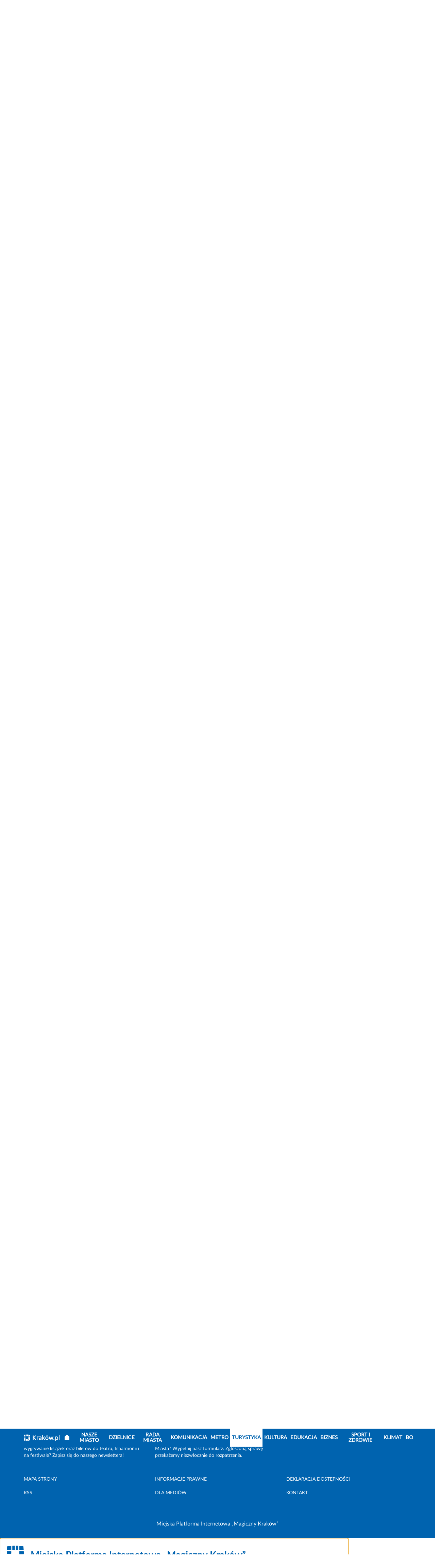

--- FILE ---
content_type: text/html; charset=UTF-8
request_url: https://www.krakow.pl/aktualnosci/276591,31,komunikat,lokalna_organizacja_turystyczna_zarejestrowana_w_krs.html
body_size: 20439
content:
<!DOCTYPE html>
<html class="" lang="pl">

<head>
    <meta charset="utf-8">
    <title>               Lokalna organizacja turystyczna zarejestrowana w KRS - Oficjalny serwis miejski - Magiczny Kraków
        
    </title>
    <link rel="home" title="Strona Główna" href="https://krakow.pl">
    <meta name="Author" content="ACK Cyfronet AGH">
    <meta name="language" content="pl">


    <meta name="viewport" content="width=device-width, initial-scale=1, shrink-to-fit=no">
            <meta name="Keywords" content="Lokalna, organizacja, turystyczna, zarejestrowana">
                <meta name="Description" content="Stowarzyszenie Organizacja Turystyczna Stołecznego Królewskiego Miasta Krakowa z siedzibą przy ul. Brackiej 1 zostało zarejestrowane 13 października 2023 r. w Krajowym Rejestrze Sądowym. Tym samym Kra">
            <meta name="deklaracja-dostępności" content="https://krakow.pl/?dok_id=262635">
                
        <link rel="stylesheet" href="/build/index.7c309b9e.css">
                                        <script src="/build/6429.93794f19.js" defer></script><script src="/build/8916.b206c4c5.js" defer></script><script src="/build/fonts.61187402.js" defer></script>
    

</head>
<body class="" data-port="1">
<header class="header">

    <div class="header__container">
    <div class="header__bg">
        <div class="header__panel">
            <div id="menu-accessibility" class="panel__accessibility">
    <button id="menu-accessibility-button" class="panel__accessibility__button" type="button" aria-label="Otwórz ułatwienia dostępu">UŁATWIENIA DOSTĘPU
    </button>
    <div class="panel__accessibility__menu">
        <div class="panel__letter-size">
            <p class="panel__letter-size__description">czcionka:</p>
            <ul class="panel__letter-size__menu">
                <li class="panel__letter-size__item">
                    <button id="font-size-button-small" class="panel__letter-size__button" type="button" aria-label="Najmniejsza czcionka">A</button>
                </li>
                <li class="panel__letter-size__item">
                    <button id="font-size-button-medium" class="panel__letter-size__button panel__letter-size__button--md" type="button" aria-label="Średnia czcionka">A</button>
                </li>
                <li class="panel__letter-size__item">
                    <button id="font-size-button-large" class="panel__letter-size__button panel__letter-size__button--lg" type="button" aria-label="Największa czcionka">A</button>
                </li>
            </ul>
        </div>
        <div class="panel__theme">
            <p class="panel__theme__description">kontrast:</p>
            <ul class="panel__theme__menu">
                <li class="panel__theme__item">
                    <button id="theme-button-basic" class="panel__theme__button panel__theme__button--basic" type="button" aria-label="Wersja podstawowa">A</button>
                </li>
                <li class="panel__theme__item">
                    <button id="theme-button-by" class="panel__theme__button panel__theme__button--by" type="button" aria-label="Wersja czarno-zółta">A</button>

                </li>
            </ul>
        </div>
    </div>
</div>

            <div class="panel__language" id="menu-language">
            <button id="menu-language-button" class="panel__language__button" type="button" aria-label="Otwórz menu">PL
                <span aria-hidden="true" title="Rozwiń menu" class="far fa-angle-right panel__language__button__icon"></span>
            </button>
            <ul class="panel__language__menu">
                <li class="panel__language__item">
                    <a class="panel__language__link" title="wersja polska" href="/">PL</a>
                </li>
                <li class="panel__language__item">
                    <a class="panel__language__link" title="wersja angielska" href="https://krakow.pl/krakow_open_city">EN</a>
                </li>
                <li class="panel__language__item">
                    <a class="panel__language__link" title="wersja francuska" href="/cracovie_ville_ouverte">FR</a>
                </li>
                <li class="panel__language__item">
                    <a class="panel__language__link" title="wersja niemiecka" href="/krakau_weltoffene_stadt">DE</a>
                </li>
                <li class="panel__language__item">
                    <a class="panel__language__link" title="" href="https://krakow.pl/vidkrytyy_dla_svitu/">UA</a>
                </li>
                <li class="panel__language__item">
                    <a class="panel__language__link" title="wersja włoska" href="/cracovia_aperta">IT</a>
                </li>
                <li class="panel__language__item">
                    <a class="panel__language__link" title="wersja hiszpańska" href="/cracovia_abierta">ES</a>
                </li>
            </ul>
        </div>

        <div class="panel__user">
                                                        

        </div>

    </div>
    </div>
    <div class="header__middle" id="header-middle">
        <a href="/" class="header__logo">
            <svg class="header__logo__image" xmlns="http://www.w3.org/2000/svg"  x="0px" y="0px" viewBox="0 0 300 55" width="300" height="55" role="img" aria-label="Strona główna serwisu">
                <title>Strona główna serwisu</title>
                <path id="Path_311" class="st0" d="M292.6,37.9c-0.7-0.1-1.4-0.2-2-0.4c-0.5-0.2-0.9-0.4-1.2-0.8c-0.3-0.4-0.5-0.8-0.6-1.3
	c-0.1-0.6-0.2-1.3-0.2-1.9V3l-6.2,1v30.7c0,1.2,0.1,2.4,0.4,3.5c0.3,1,0.8,1.9,1.5,2.6c0.8,0.8,1.8,1.3,2.9,1.6
	c1.5,0.4,3,0.6,4.6,0.6L292.6,37.9z M276.5,23.5c-0.6-1.6-1.5-3.1-2.7-4.4c-1.2-1.2-2.6-2.2-4.3-2.8c-1.8-0.7-3.7-1-5.7-1
	c-1.9,0-3.9,0.1-5.8,0.5c-1.8,0.3-3.4,0.6-4.6,1v35.2h6.2V41.6c0.8,0.4,1.7,0.8,2.6,1c1.1,0.3,2.3,0.5,3.5,0.5c1.7,0,3.4-0.3,5-1
	c1.4-0.6,2.7-1.6,3.7-2.9c1-1.3,1.8-2.8,2.3-4.4c0.5-1.8,0.8-3.7,0.8-5.6C277.5,27.3,277.2,25.3,276.5,23.5 M269.6,35.5
	c-1.1,1.6-3,2.4-4.9,2.3c-1,0-2-0.2-2.9-0.5c-0.8-0.3-1.5-0.6-2.2-1V21c0.6-0.2,1.2-0.3,1.9-0.3c0.6-0.1,1.2-0.1,1.8-0.1
	c2.7,0,4.7,0.8,6,2.3c1.3,1.9,2,4.1,1.9,6.4C271.3,31.5,270.7,33.6,269.6,35.5 M245.9,36.2c-1.6-1.5-4.2-1.5-5.8,0
	c-0.8,0.8-1.2,1.8-1.2,2.9c0,1.1,0.4,2.1,1.2,2.9c1.6,1.5,4.1,1.5,5.8,0c0.8-0.7,1.2-1.8,1.2-2.9C247.1,38.1,246.7,37,245.9,36.2
	 M222.6,34.5c0.9,2.8,1.8,5.5,2.7,8h5c0.7-1.6,1.4-3.3,2.2-5.3c0.7-2,1.5-4.1,2.2-6.4c0.7-2.3,1.5-4.7,2.2-7.2s1.5-5.1,2.2-7.7h-6.4
	c-0.3,1.4-0.7,3-1.1,4.6s-0.8,3.3-1.3,5c-0.5,1.7-0.9,3.4-1.4,5c-0.5,1.6-0.9,3.1-1.4,4.5c-0.5-1.6-1-3.2-1.5-4.8
	c-0.5-1.7-0.9-3.3-1.4-5c-0.4-1.7-0.8-3.3-1.2-4.9c-0.4-1.6-0.7-3.1-1-4.5h-4.7c-0.3,1.4-0.7,2.9-1,4.5c-0.4,1.6-0.8,3.2-1.3,4.9
	c-0.4,1.7-0.9,3.3-1.4,5c-0.5,1.7-1,3.3-1.5,4.8c-0.5-1.4-1-2.8-1.4-4.5c-0.5-1.6-0.9-3.3-1.4-5c-0.4-1.7-0.9-3.4-1.3-5
	c-0.4-1.6-0.8-3.2-1.1-4.6H201c0.7,2.6,1.4,5.2,2.2,7.7s1.5,4.9,2.2,7.2c0.7,2.3,1.5,4.4,2.2,6.4c0.7,2,1.5,3.8,2.1,5.3h5.1
	c0.9-2.5,1.8-5.2,2.7-8s1.7-5.7,2.5-8.7C220.8,28.8,221.7,31.7,222.6,34.5 M188.9,1.4l-7.5,8.9l3.1,2.8l8.3-8L188.9,1.4z M191,35.5
	c-2,2.6-5.8,3.1-8.4,1.1c-0.4-0.3-0.8-0.7-1.1-1.1c-1.2-1.9-1.8-4.1-1.7-6.4c-0.1-2.2,0.5-4.4,1.7-6.3c2.1-2.6,5.9-3.1,8.5-1
	c0.4,0.3,0.7,0.6,1,1c1.2,1.9,1.8,4.1,1.7,6.3C192.8,31.4,192.2,33.7,191,35.5 M198,23.5c-0.6-1.6-1.5-3.1-2.6-4.4
	c-1.1-1.2-2.5-2.2-4-2.8c-1.6-0.7-3.4-1-5.2-1c-1.8,0-3.5,0.3-5.1,1c-1.5,0.6-2.9,1.6-4,2.8c-1.2,1.3-2.1,2.8-2.6,4.4
	c-0.6,1.8-1,3.8-0.9,5.7c0,2,0.3,3.9,0.9,5.8c0.6,1.6,1.5,3.1,2.6,4.4c1.1,1.2,2.5,2.2,4,2.8c1.6,0.7,3.4,1,5.2,1
	c1.8,0,3.6-0.3,5.2-1c1.5-0.6,2.9-1.6,4-2.8c1.2-1.3,2-2.8,2.6-4.4c0.6-1.9,0.9-3.8,0.9-5.8C199,27.2,198.7,25.3,198,23.5 M155.3,3
	l-6.2,1v38.5h6.2V30.3c1,0.7,1.9,1.6,2.8,2.5c0.9,1,1.9,2,2.8,3.1c0.9,1.1,1.8,2.2,2.6,3.4c0.8,1.2,1.5,2.3,2.1,3.3h7.1
	c-0.7-1.3-1.5-2.6-2.3-3.8c-0.9-1.4-1.9-2.7-2.9-4.1c-1-1.4-2.1-2.6-3.3-3.8c-1-1.1-2.1-2.1-3.2-3.1c1.9-1.9,3.8-3.9,5.7-6
	c1.9-2,3.7-4,5.4-5.9h-7.3c-0.5,0.6-1.2,1.4-2,2.3s-1.6,1.8-2.4,2.7c-0.8,0.9-1.7,1.9-2.6,2.8s-1.7,1.8-2.5,2.6L155.3,3z M127,15.6
	c-1.2,0.2-2.3,0.5-3.4,0.8l0.8,5c0.9-0.3,1.9-0.6,2.9-0.7c1.3-0.2,2.6-0.3,3.9-0.3c0.9,0,1.8,0.1,2.6,0.4c1.3,0.5,2.2,1.5,2.6,2.9
	c0.2,0.7,0.3,1.3,0.3,2v1c-0.8-0.2-1.6-0.3-2.4-0.4c-0.7-0.1-1.4-0.1-2.1-0.1c-1.4,0-2.8,0.1-4.2,0.4c-1.3,0.3-2.5,0.7-3.5,1.4
	c-1,0.6-1.8,1.5-2.4,2.6c-0.6,1.2-0.9,2.5-0.9,3.9c0,1.4,0.2,2.8,0.8,4c0.5,1.1,1.2,2,2.2,2.6c1,0.7,2.2,1.2,3.4,1.5
	c1.4,0.3,2.9,0.5,4.4,0.5c2.2,0,4.3-0.1,6.5-0.4c1.9-0.3,3.4-0.5,4.3-0.7V25.8c0-1.5-0.2-2.9-0.5-4.3c-0.3-1.2-0.9-2.4-1.8-3.3
	c-0.9-1-2.1-1.7-3.3-2.1c-1.7-0.6-3.4-0.8-5.1-0.8C130.1,15.2,128.5,15.4,127,15.6 M128.5,37.4c-1-0.7-1.5-1.8-1.4-3
	c0-0.7,0.2-1.3,0.5-1.9c0.3-0.5,0.8-0.9,1.3-1.1c0.6-0.3,1.2-0.5,1.9-0.6c0.7-0.1,1.4-0.2,2.1-0.2c0.7,0,1.4,0,2.1,0.2
	c0.5,0.1,1,0.2,1.5,0.3v6.8c-1.4,0.2-2.9,0.3-4.3,0.3C131,38.3,129.7,38,128.5,37.4 M120.1,16.3c-0.3-0.1-0.7-0.2-1.2-0.3
	s-1-0.2-1.6-0.3s-1.1-0.2-1.6-0.2s-1-0.1-1.4-0.1c-2,0-4,0.2-5.9,0.6c-1.5,0.3-3,0.7-4.5,1.2v25.3h6.2V21.2c0.5-0.2,1.1-0.3,1.6-0.4
	c0.7-0.1,1.4-0.2,2.2-0.2c1.1,0,2.1,0.1,3.1,0.3c0.7,0.1,1.4,0.3,2.1,0.5L120.1,16.3z"/>
                <path id="Path_312" class="st0" d="M36.8,1L36.8,1L36.8,1z M36.8,12.5V1.1c0-0.4,0.3-0.7,0.7-0.7c3.9,0.2,7.4,0.6,10.5,1h0
	c0.3,0,0.5,0.2,0.6,0.5l0,0v0c0,0,0,0.1,0,0.1l0,0c0,0.1,0,0.2,0,0.3c0.4,2.5,0.8,6.5,1,10.2c0,0.4-0.3,0.8-0.7,0.8c0,0-0.1,0-0.1,0
	H37.5C37.1,13.2,36.8,12.9,36.8,12.5L36.8,12.5"/>
                <path id="Path_313" class="st0" d="M13.2,48.9V37.5c0-0.4-0.3-0.7-0.7-0.7l0,0H1.1c-0.4,0-0.8,0.3-0.8,0.7c0,0,0,0.1,0,0.1
	c0.2,3.6,0.6,7.6,1,10.2c0,0.1,0,0.2,0,0.3v0c0,0,0,0.1,0,0.1v0l0,0c0.1,0.3,0.3,0.5,0.6,0.5c3,0.4,6.6,0.8,10.5,1
	C12.9,49.6,13.2,49.3,13.2,48.9 M13.2,48.9L13.2,48.9"/>
                <path id="Path_314" class="st0" d="M26.5,12.4c0,0.4,0.3,0.8,0.8,0.8c0,0,0,0,0,0H33c0.4,0,0.8-0.3,0.8-0.8c0,0,0,0,0,0V1
	c0-0.5-0.4-0.8-0.8-0.8C31.5,0.1,29,0,27.3,0c-0.4,0-0.8,0.3-0.8,0.8c0,0,0,0,0,0L26.5,12.4"/>
                <path id="Path_315" class="st0" d="M25,49.2V37.5c0-0.4-0.3-0.7-0.7-0.7H17c-0.4,0-0.8,0.3-0.8,0.8c0,0,0,0,0,0V49
	c0,0.5,0.4,0.8,0.8,0.8c2,0.1,5,0.1,7.2,0.1C24.6,50,25,49.7,25,49.2C25,49.2,25,49.2,25,49.2"/>
                <path id="Path_316" class="st0" d="M16.2,12.4c0,0.4,0.3,0.8,0.8,0.8c0,0,0,0,0,0h5.7c0.4,0,0.8-0.3,0.8-0.8c0,0,0,0,0,0V0.8
	c0-0.4-0.3-0.8-0.8-0.8c0,0,0,0,0,0C21,0,18.5,0.1,17,0.1c-0.5,0-0.8,0.4-0.8,0.8V12.4"/>
                <path id="Path_317" class="st0" d="M10.1,33.8h2.3c0.4,0,0.8-0.3,0.8-0.8c0,0,0,0,0,0v-5.7c0-0.4-0.3-0.8-0.8-0.8c0,0,0,0,0,0H0.8
	c-0.4,0-0.8,0.3-0.8,0.8c0,0,0,0,0,0C0,29,0.1,31.5,0.1,33c0,0.5,0.4,0.8,0.8,0.8L10.1,33.8"/>
                <path id="Path_318" class="st0" d="M0,22.7c0,0.4,0.3,0.8,0.8,0.8c0,0,0,0,0,0h11.6c0.4,0,0.8-0.3,0.8-0.8c0,0,0,0,0,0V17
	c0-0.4-0.3-0.8-0.8-0.8c0,0,0,0,0,0H1c-0.5,0-0.8,0.4-0.8,0.8C0.1,18.5,0,21,0,22.7"/>
                <path id="Path_319" class="st0" d="M13.2,1L13.2,1z M13.2,12.5V1.1c0-0.4-0.3-0.7-0.7-0.7C8.6,0.6,5,0.9,2,1.4h0
	c-0.3,0-0.5,0.2-0.6,0.5l0,0v0c0,0,0,0.1,0,0.1l0,0c0,0.1,0,0.2,0,0.3C1,4.8,0.6,8.8,0.4,12.4c0,0.4,0.3,0.8,0.7,0.8
	c0,0,0.1,0,0.1,0h11.4C12.9,13.2,13.2,12.9,13.2,12.5C13.2,12.5,13.2,12.5,13.2,12.5"/>
                <path id="Path_320" class="st0" d="M36.8,33.9c0,0.5,0.2,1,0.6,1.4l10.9,10.9c0,0,0.6,0.6,0.7-0.2c0.7-5.7,1-11.4,1.1-17.2
	c0-0.4-0.3-0.8-0.8-0.8c0,0,0,0,0,0H37.4c-0.4,0-0.6,0.3-0.7,0.6c0,0,0,0,0,0V33.9"/>
                <path id="Path_321" class="st0" d="M50,24.3c0-2.8-0.1-5.4-0.1-7.3c0-0.5-0.4-0.8-0.8-0.8H37.6c-0.4,0-0.8,0.3-0.8,0.8c0,0,0,0,0,0
	v7.2c0,0.4,0.3,0.8,0.8,0.8c0,0,0,0,0,0h11.7C49.7,25,50,24.7,50,24.3"/>
                <path id="Path_322" class="st0" d="M46.1,48.2L35,37.1c-0.2-0.2-0.5-0.3-0.8-0.3h-5.5c-0.4,0-0.8,0.3-0.8,0.8c0,0,0,0,0,0v11.6
	c0,0.4,0.3,0.8,0.8,0.8c0,0,0,0,0,0c5.7-0.1,11.5-0.4,17.2-1.1C45.9,48.9,46.7,48.8,46.1,48.2"/>
                <g>
                    <path class="st0" d="M93.1,42.5c-0.9-1.3-1.9-2.8-3-4.2c-1.1-1.5-2.3-2.9-3.6-4.3c-1.3-1.4-2.6-2.7-3.9-3.9c-1.3-1.2-2.7-2.3-4-3.2
		v15.7h-6.4v-35h6.4V22c1.1-1.1,2.3-2.3,3.5-3.6c1.2-1.3,2.4-2.5,3.6-3.8c1.2-1.3,2.3-2.6,3.4-3.8c1.1-1.2,2.1-2.3,2.9-3.3h7.6
		c-1.1,1.3-2.3,2.6-3.5,4c-1.2,1.4-2.5,2.8-3.8,4.2c-1.3,1.4-2.6,2.8-4,4.2c-1.3,1.4-2.6,2.7-3.9,3.9c1.4,1.1,2.9,2.3,4.3,3.8
		c1.5,1.4,2.9,3,4.3,4.6c1.4,1.6,2.8,3.3,4.1,5.1c1.3,1.8,2.5,3.5,3.6,5.3H93.1z"/>
                </g>
</svg>
        </a>

        <button class="header__hamburger" type="button" id="header-hamburger" aria-label="Otwórz menu nawigacji" >
            <span aria-hidden="true" title="menu" class="header__hamburger__icon fas fa-bars"></span>
        </button>

        <div class="header__middle__navigation">
            <div class="header__social">
                <ul class="social__list">
                    <li class="social__list__item">
                        <a class="social__list__link" title="BIP Kraków" href="https://www.bip.krakow.pl">
                            <img class="social__list__link__image" src="/build/img/bip_logo.svg" alt="BIP">
                            <img class="social__list__link__image_by" src="/build/img/bip_logo_kontrast.png" alt="BIP">
                        </a>
                    </li>
                    <li class="social__list__item">
                        <a class="social__list__link" href="https://www.facebook.com/wwwKrakowPL">
                            <span class="fab fa-facebook-f" aria-hidden="true"></span>
                            <span class="sr-only">Facebook</span>
                        </a>
                    </li>
                    <li class="social__list__item">
                        <a class="social__list__link" href="https://x.com/krakow_pl">
                            <span class="fa-brands fa-x-twitter" aria-hidden="true"></span>
                            <span class="sr-only">Kraków - X</span>
                        </a>
                    </li>

                    <li class="social__list__item">
                        <a class="social__list__link"  href="http://www.youtube.com/wwwkrakowpl">
                            <span class="fab fa-youtube" aria-hidden="true"></span>
                            <span class="sr-only">Kraków - YouTube</span>
                        </a>
                    </li>
                    <li class="social__list__item">
                        <a class="social__list__link"  href="https://www.instagram.com/krakow_pl/">
                            <span class="fab fa-instagram" aria-hidden="true"></span>
                            <span class="sr-only">Kraków - Instagram</span>
                        </a>
                    </li>
                    <li class="social__list__item">
                        <a class="social__list__link"  href="https://www.linkedin.com/company/urz%C4%85d-miasta-krakowa">
                            <span class="fab fa-linkedin" aria-hidden="true"></span>
                            <span class="sr-only">Kraków - LinkedIn</span>
                        </a>
                    </li>
                </ul>
            </div>
            <a class="header__middle__map-link" href="/mapa_strony/">
                <span aria-hidden="true" class="header__middle__map-link__icon fas fa-ellipsis-v"></span>
                <span class="map">
                    Mapa strony
            </span>
            </a>
                        <div class="header__middle__search" id="header-middle-search">
                <button type="button" id="header-middle-search-button" class="header__middle__search__button" aria-label=" Szukaj">
                    <span aria-hidden="true" title="Szukaj" class="header__middle__search__icon fas fa-search"></span>
                    <span aria-hidden="true" title="Zamknij" class="header__middle__search__icon-close fal fa-times"></span>
                </button>
                <div class="header__middle__search__container">
                    <form action="/search/17924,0,szukaj.html" method="post" class="header__middle__search__form">
                        <div class="form_cont">
                        <label for="search_query" class="hide">Szukaj</label>
                        <input type="text" name="search_query" id="search_query" class="header__middle__search__input" title="Wyszukaj" placeholder="Wyszukaj">
                        <input type="hidden" name="sp_port_id" value="1" />
                        <button type="submit" class="header__middle__search__form__button" aria-label="Szukaj">
                            <span aria-hidden="true" title="Szukaj" class="header__middle__search__form__icon fa fa-search"></span>
                        </button>
                        </div>
                    </form>
                    <div class="header__middle__search__extend">
                        <a class="header__middle__search__link" href="/search" title="zaawansowane">Wyszukiwanie zaawansowane
                            <span aria-hidden="true" title="Wyszukiwanie zaawansowane" class="far fa-angle-right"></span>
                        </a>
                    </div>
                </div>
            </div>
                    </div>
    </div>
</div>
<div class="header__navigation" id="navigation">
    <div class="header__navigation__container">

        <nav class="navigation">
            <button aria-label="zamknij nawigację" type="button" class="navigation__close" id="navigation-close">
                <span aria-hidden="true" title="Zamknij"
                      class="navigation__close__icon fal fa-times"></span>
            </button>
            <div class="navigation__container">
                                <a class="navigation__logo" href="/">

                    <svg class="navigation__logo__image" xmlns="http://www.w3.org/2000/svg"  x="0px" y="0px" viewBox="0 0 287.949 51.939" width="287.949" height="51.939" role="img" aria-label="Strona główna serwisu">
                        <title>Strona główna serwisu</title>
                        <path id="Path_611" class="st0" d="M292.6,37.9c-0.7-0.1-1.4-0.2-2-0.4c-0.5-0.2-0.9-0.4-1.2-0.8c-0.3-0.4-0.5-0.8-0.6-1.3
	c-0.1-0.6-0.2-1.3-0.2-1.9V3l-6.2,1v30.7c0,1.2,0.1,2.4,0.4,3.5c0.3,1,0.8,1.9,1.5,2.6c0.8,0.8,1.8,1.3,2.9,1.6
	c1.5,0.4,3,0.6,4.6,0.6L292.6,37.9z M276.5,23.5c-0.6-1.6-1.5-3.1-2.7-4.4c-1.2-1.2-2.6-2.2-4.3-2.8c-1.8-0.7-3.7-1-5.7-1
	c-1.9,0-3.9,0.1-5.8,0.5c-1.8,0.3-3.4,0.6-4.6,1v35.2h6.2V41.6c0.8,0.4,1.7,0.8,2.6,1c1.1,0.3,2.3,0.5,3.5,0.5c1.7,0,3.4-0.3,5-1
	c1.4-0.6,2.7-1.6,3.7-2.9c1-1.3,1.8-2.8,2.3-4.4c0.5-1.8,0.8-3.7,0.8-5.6C277.5,27.3,277.2,25.3,276.5,23.5 M269.6,35.5
	c-1.1,1.6-3,2.4-4.9,2.3c-1,0-2-0.2-2.9-0.5c-0.8-0.3-1.5-0.6-2.2-1V21c0.6-0.2,1.2-0.3,1.9-0.3c0.6-0.1,1.2-0.1,1.8-0.1
	c2.7,0,4.7,0.8,6,2.3c1.3,1.9,2,4.1,1.9,6.4C271.3,31.5,270.7,33.6,269.6,35.5 M245.9,36.2c-1.6-1.5-4.2-1.5-5.8,0
	c-0.8,0.8-1.2,1.8-1.2,2.9c0,1.1,0.4,2.1,1.2,2.9c1.6,1.5,4.1,1.5,5.8,0c0.8-0.7,1.2-1.8,1.2-2.9C247.1,38.1,246.7,37,245.9,36.2
	 M222.6,34.5c0.9,2.8,1.8,5.5,2.7,8h5c0.7-1.6,1.4-3.3,2.2-5.3c0.7-2,1.5-4.1,2.2-6.4c0.7-2.3,1.5-4.7,2.2-7.2s1.5-5.1,2.2-7.7h-6.4
	c-0.3,1.4-0.7,3-1.1,4.6s-0.8,3.3-1.3,5c-0.5,1.7-0.9,3.4-1.4,5c-0.5,1.6-0.9,3.1-1.4,4.5c-0.5-1.6-1-3.2-1.5-4.8
	c-0.5-1.7-0.9-3.3-1.4-5c-0.4-1.7-0.8-3.3-1.2-4.9c-0.4-1.6-0.7-3.1-1-4.5h-4.7c-0.3,1.4-0.7,2.9-1,4.5c-0.4,1.6-0.8,3.2-1.3,4.9
	c-0.4,1.7-0.9,3.3-1.4,5c-0.5,1.7-1,3.3-1.5,4.8c-0.5-1.4-1-2.8-1.4-4.5c-0.5-1.6-0.9-3.3-1.4-5c-0.4-1.7-0.9-3.4-1.3-5
	c-0.4-1.6-0.8-3.2-1.1-4.6H201c0.7,2.6,1.4,5.2,2.2,7.7s1.5,4.9,2.2,7.2c0.7,2.3,1.5,4.4,2.2,6.4c0.7,2,1.5,3.8,2.1,5.3h5.1
	c0.9-2.5,1.8-5.2,2.7-8s1.7-5.7,2.5-8.7C220.8,28.8,221.7,31.7,222.6,34.5 M188.9,1.4l-7.5,8.9l3.1,2.8l8.3-8L188.9,1.4z M191,35.5
	c-2,2.6-5.8,3.1-8.4,1.1c-0.4-0.3-0.8-0.7-1.1-1.1c-1.2-1.9-1.8-4.1-1.7-6.4c-0.1-2.2,0.5-4.4,1.7-6.3c2.1-2.6,5.9-3.1,8.5-1
	c0.4,0.3,0.7,0.6,1,1c1.2,1.9,1.8,4.1,1.7,6.3C192.8,31.4,192.2,33.7,191,35.5 M198,23.5c-0.6-1.6-1.5-3.1-2.6-4.4
	c-1.1-1.2-2.5-2.2-4-2.8c-1.6-0.7-3.4-1-5.2-1c-1.8,0-3.5,0.3-5.1,1c-1.5,0.6-2.9,1.6-4,2.8c-1.2,1.3-2.1,2.8-2.6,4.4
	c-0.6,1.8-1,3.8-0.9,5.7c0,2,0.3,3.9,0.9,5.8c0.6,1.6,1.5,3.1,2.6,4.4c1.1,1.2,2.5,2.2,4,2.8c1.6,0.7,3.4,1,5.2,1
	c1.8,0,3.6-0.3,5.2-1c1.5-0.6,2.9-1.6,4-2.8c1.2-1.3,2-2.8,2.6-4.4c0.6-1.9,0.9-3.8,0.9-5.8C199,27.2,198.7,25.3,198,23.5 M155.3,3
	l-6.2,1v38.5h6.2V30.3c1,0.7,1.9,1.6,2.8,2.5c0.9,1,1.9,2,2.8,3.1c0.9,1.1,1.8,2.2,2.6,3.4c0.8,1.2,1.5,2.3,2.1,3.3h7.1
	c-0.7-1.3-1.5-2.6-2.3-3.8c-0.9-1.4-1.9-2.7-2.9-4.1c-1-1.4-2.1-2.6-3.3-3.8c-1-1.1-2.1-2.1-3.2-3.1c1.9-1.9,3.8-3.9,5.7-6
	c1.9-2,3.7-4,5.4-5.9h-7.3c-0.5,0.6-1.2,1.4-2,2.3s-1.6,1.8-2.4,2.7c-0.8,0.9-1.7,1.9-2.6,2.8s-1.7,1.8-2.5,2.6L155.3,3z M127,15.6
	c-1.2,0.2-2.3,0.5-3.4,0.8l0.8,5c0.9-0.3,1.9-0.6,2.9-0.7c1.3-0.2,2.6-0.3,3.9-0.3c0.9,0,1.8,0.1,2.6,0.4c1.3,0.5,2.2,1.5,2.6,2.9
	c0.2,0.7,0.3,1.3,0.3,2v1c-0.8-0.2-1.6-0.3-2.4-0.4c-0.7-0.1-1.4-0.1-2.1-0.1c-1.4,0-2.8,0.1-4.2,0.4c-1.3,0.3-2.5,0.7-3.5,1.4
	c-1,0.6-1.8,1.5-2.4,2.6c-0.6,1.2-0.9,2.5-0.9,3.9c0,1.4,0.2,2.8,0.8,4c0.5,1.1,1.2,2,2.2,2.6c1,0.7,2.2,1.2,3.4,1.5
	c1.4,0.3,2.9,0.5,4.4,0.5c2.2,0,4.3-0.1,6.5-0.4c1.9-0.3,3.4-0.5,4.3-0.7V25.8c0-1.5-0.2-2.9-0.5-4.3c-0.3-1.2-0.9-2.4-1.8-3.3
	c-0.9-1-2.1-1.7-3.3-2.1c-1.7-0.6-3.4-0.8-5.1-0.8C130.1,15.2,128.5,15.4,127,15.6 M128.5,37.4c-1-0.7-1.5-1.8-1.4-3
	c0-0.7,0.2-1.3,0.5-1.9c0.3-0.5,0.8-0.9,1.3-1.1c0.6-0.3,1.2-0.5,1.9-0.6c0.7-0.1,1.4-0.2,2.1-0.2c0.7,0,1.4,0,2.1,0.2
	c0.5,0.1,1,0.2,1.5,0.3v6.8c-1.4,0.2-2.9,0.3-4.3,0.3C131,38.3,129.7,38,128.5,37.4 M120.1,16.3c-0.3-0.1-0.7-0.2-1.2-0.3
	s-1-0.2-1.6-0.3s-1.1-0.2-1.6-0.2s-1-0.1-1.4-0.1c-2,0-4,0.2-5.9,0.6c-1.5,0.3-3,0.7-4.5,1.2v25.3h6.2V21.2c0.5-0.2,1.1-0.3,1.6-0.4
	c0.7-0.1,1.4-0.2,2.2-0.2c1.1,0,2.1,0.1,3.1,0.3c0.7,0.1,1.4,0.3,2.1,0.5L120.1,16.3z"/>
                        <path id="Path_612" class="st0" d="M36.8,1L36.8,1L36.8,1z M36.8,12.5V1.1c0-0.4,0.3-0.7,0.7-0.7c3.9,0.2,7.4,0.6,10.5,1h0
	c0.3,0,0.5,0.2,0.6,0.5l0,0v0c0,0,0,0.1,0,0.1l0,0c0,0.1,0,0.2,0,0.3c0.4,2.5,0.8,6.5,1,10.2c0,0.4-0.3,0.8-0.7,0.8c0,0-0.1,0-0.1,0
	H37.5C37.1,13.2,36.8,12.9,36.8,12.5L36.8,12.5"/>
                        <path id="Path_613" class="st0" d="M13.2,48.9V37.5c0-0.4-0.3-0.7-0.7-0.7l0,0H1.1c-0.4,0-0.8,0.3-0.8,0.7c0,0,0,0.1,0,0.1
	c0.2,3.6,0.6,7.6,1,10.2c0,0.1,0,0.2,0,0.3v0c0,0,0,0.1,0,0.1v0l0,0c0.1,0.3,0.3,0.5,0.6,0.5c3,0.4,6.6,0.8,10.5,1
	C12.9,49.6,13.2,49.3,13.2,48.9 M13.2,48.9L13.2,48.9"/>
                        <path id="Path_614" class="st0" d="M26.5,12.4c0,0.4,0.3,0.8,0.8,0.8c0,0,0,0,0,0H33c0.4,0,0.8-0.3,0.8-0.8c0,0,0,0,0,0V1
	c0-0.5-0.4-0.8-0.8-0.8C31.5,0.1,29,0,27.3,0c-0.4,0-0.8,0.3-0.8,0.8c0,0,0,0,0,0L26.5,12.4"/>
                        <path id="Path_615" class="st0" d="M25,49.2V37.5c0-0.4-0.3-0.7-0.7-0.7H17c-0.4,0-0.8,0.3-0.8,0.8c0,0,0,0,0,0V49
	c0,0.5,0.4,0.8,0.8,0.8c2,0.1,5,0.1,7.2,0.1C24.6,50,25,49.7,25,49.2C25,49.2,25,49.2,25,49.2"/>
                        <path id="Path_616" class="st0" d="M16.2,12.4c0,0.4,0.3,0.8,0.8,0.8c0,0,0,0,0,0h5.7c0.4,0,0.8-0.3,0.8-0.8c0,0,0,0,0,0V0.8
	c0-0.4-0.3-0.8-0.8-0.8c0,0,0,0,0,0C21,0,18.5,0.1,17,0.1c-0.5,0-0.8,0.4-0.8,0.8V12.4"/>
                        <path id="Path_617" class="st0" d="M10.1,33.8h2.3c0.4,0,0.8-0.3,0.8-0.8c0,0,0,0,0,0v-5.7c0-0.4-0.3-0.8-0.8-0.8c0,0,0,0,0,0H0.8
	c-0.4,0-0.8,0.3-0.8,0.8c0,0,0,0,0,0C0,29,0.1,31.5,0.1,33c0,0.5,0.4,0.8,0.8,0.8L10.1,33.8"/>
                        <path id="Path_618" class="st0" d="M0,22.7c0,0.4,0.3,0.8,0.8,0.8c0,0,0,0,0,0h11.6c0.4,0,0.8-0.3,0.8-0.8c0,0,0,0,0,0V17
	c0-0.4-0.3-0.8-0.8-0.8c0,0,0,0,0,0H1c-0.5,0-0.8,0.4-0.8,0.8C0.1,18.5,0,21,0,22.7"/>
                        <path id="Path_619" class="st0" d="M13.2,1L13.2,1z M13.2,12.5V1.1c0-0.4-0.3-0.7-0.7-0.7C8.6,0.6,5,0.9,2,1.4h0
	c-0.3,0-0.5,0.2-0.6,0.5l0,0v0c0,0,0,0.1,0,0.1l0,0c0,0.1,0,0.2,0,0.3C1,4.8,0.6,8.8,0.4,12.4c0,0.4,0.3,0.8,0.7,0.8
	c0,0,0.1,0,0.1,0h11.4C12.9,13.2,13.2,12.9,13.2,12.5C13.2,12.5,13.2,12.5,13.2,12.5"/>
                        <path id="Path_620" class="st0" d="M36.8,33.9c0,0.5,0.2,1,0.6,1.4l10.9,10.9c0,0,0.6,0.6,0.7-0.2c0.7-5.7,1-11.4,1.1-17.2
	c0-0.4-0.3-0.8-0.8-0.8c0,0,0,0,0,0H37.4c-0.4,0-0.6,0.3-0.7,0.6c0,0,0,0,0,0V33.9"/>
                        <path id="Path_621" class="st0" d="M50,24.3c0-2.8-0.1-5.4-0.1-7.3c0-0.5-0.4-0.8-0.8-0.8H37.6c-0.4,0-0.8,0.3-0.8,0.8c0,0,0,0,0,0
	v7.2c0,0.4,0.3,0.8,0.8,0.8c0,0,0,0,0,0h11.7C49.7,25,50,24.7,50,24.3"/>
                        <path id="Path_622" class="st0" d="M46.1,48.2L35,37.1c-0.2-0.2-0.5-0.3-0.8-0.3h-5.5c-0.4,0-0.8,0.3-0.8,0.8c0,0,0,0,0,0v11.6
	c0,0.4,0.3,0.8,0.8,0.8c0,0,0,0,0,0c5.7-0.1,11.5-0.4,17.2-1.1C45.9,48.9,46.7,48.8,46.1,48.2"/>
                        <g>
                            <path class="st0" d="M93.1,42.5c-0.9-1.3-1.9-2.8-3-4.2c-1.1-1.5-2.3-2.9-3.6-4.3c-1.3-1.4-2.6-2.7-3.9-3.9c-1.3-1.2-2.7-2.3-4-3.2
		v15.7h-6.4v-35h6.4V22c1.1-1.1,2.3-2.3,3.5-3.6c1.2-1.3,2.4-2.5,3.6-3.8c1.2-1.3,2.3-2.6,3.4-3.8c1.1-1.2,2.1-2.3,2.9-3.3h7.6
		c-1.1,1.3-2.3,2.6-3.5,4c-1.2,1.4-2.5,2.8-3.8,4.2c-1.3,1.4-2.6,2.8-4,4.2c-1.3,1.4-2.6,2.7-3.9,3.9c1.4,1.1,2.9,2.3,4.3,3.8
		c1.5,1.4,2.9,3,4.3,4.6c1.4,1.6,2.8,3.3,4.1,5.1c1.3,1.8,2.5,3.5,3.6,5.3H93.1z"/>
                        </g>
                    </svg>

                </a>
                      <ul class="navigation__list">
                                        
                                             
                                        
                          <li class="navigation__item">

                            <a class="navigation__link " data-attr-subnav-id="sub3" title="Start" href="/124,artykul,start.html"
                                                                >
<span class="link">
<span class="link-copy">
              <svg xmlns="http://www.w3.org/2000/svg" width="14.636" height="16.099" viewBox="0 0 14.636 16.099" role="img" aria-label="Strona główna">
             <title>Strona główna</title>
  <path id="Path_4613" data-name="Path 4613" d="M198.08,262.655H183.444v-9.314l7.318-6.786,7.318,6.786Z" transform="translate(-183.444 -246.556)" />
</svg>

     

</span>
</span>
                            </a>
                            <span aria-hidden="true" title="przejdź"
                                  class="navigation__icon far fa-angle-right"></span>
                        </li>

                    
                                        
                          <li class="navigation__item">

                            <a class="navigation__link " data-attr-subnav-id="sub5" title="Nasze Miasto" href="/nasze_miasto"
                                                                >
<span class="link">
<span class="link-copy">
                         Nasze Miasto
      

</span>
</span>
                            </a>
                            <span aria-hidden="true" title="przejdź"
                                  class="navigation__icon far fa-angle-right"></span>
                        </li>

                    
                                        
                          <li class="navigation__item">

                            <a class="navigation__link " data-attr-subnav-id="sub19934" title="Dzielnice" href="/270941,artykul,dzielnice.html"
                                                                >
<span class="link">
<span class="link-copy">
                         Dzielnice
      

</span>
</span>
                            </a>
                            <span aria-hidden="true" title="przejdź"
                                  class="navigation__icon far fa-angle-right"></span>
                        </li>

                    
                                        
                          <li class="navigation__item">

                            <a class="navigation__link " data-attr-subnav-id="sub272" title="Rada Miasta" href="/samorzad/"
                                                                >
<span class="link">
<span class="link-copy">
                         Rada Miasta
      

</span>
</span>
                            </a>
                            <span aria-hidden="true" title="przejdź"
                                  class="navigation__icon far fa-angle-right"></span>
                        </li>

                    
                                        
                          <li class="navigation__item">

                            <a class="navigation__link " data-attr-subnav-id="sub4881" title="Komunikacja" href="/komunikacja"
                                                                >
<span class="link">
<span class="link-copy">
                         Komunikacja
      

</span>
</span>
                            </a>
                            <span aria-hidden="true" title="przejdź"
                                  class="navigation__icon far fa-angle-right"></span>
                        </li>

                    
                                        
                          <li class="navigation__item">

                            <a class="navigation__link " data-attr-subnav-id="sub24753" title="Metro" href="/metro"
                                                                >
<span class="link">
<span class="link-copy">
                         Metro
      

</span>
</span>
                            </a>
                            <span aria-hidden="true" title="przejdź"
                                  class="navigation__icon far fa-angle-right"></span>
                        </li>

                    
                                                                                        
                          <li class="navigation__item">

                            <a class="navigation__link  navigation__link--active " data-attr-subnav-id="sub264" title="Turystyka" href="/1055,artykul,turystyka.html"
                                                                >
<span class="link">
<span class="link-copy">
                         Turystyka
      

</span>
</span>
                            </a>
                            <span aria-hidden="true" title="przejdź"
                                  class="navigation__icon far fa-angle-right"></span>
                        </li>

                    
                                        
                          <li class="navigation__item">

                            <a class="navigation__link " data-attr-subnav-id="sub9" title="Kultura" href="/kultura"
                                                                >
<span class="link">
<span class="link-copy">
                         Kultura
      

</span>
</span>
                            </a>
                            <span aria-hidden="true" title="przejdź"
                                  class="navigation__icon far fa-angle-right"></span>
                        </li>

                    
                                        
                          <li class="navigation__item">

                            <a class="navigation__link " data-attr-subnav-id="sub10" title="Edukacja" href="/1058,artykul,edukacja.html"
                                                                >
<span class="link">
<span class="link-copy">
                         Edukacja
      

</span>
</span>
                            </a>
                            <span aria-hidden="true" title="przejdź"
                                  class="navigation__icon far fa-angle-right"></span>
                        </li>

                    
                                        
                          <li class="navigation__item">

                            <a class="navigation__link " data-attr-subnav-id="sub8" title="Biznes" href="/biznes"
                                                                >
<span class="link">
<span class="link-copy">
                         Biznes
      

</span>
</span>
                            </a>
                            <span aria-hidden="true" title="przejdź"
                                  class="navigation__icon far fa-angle-right"></span>
                        </li>

                    
                                        
                          <li class="navigation__item">

                            <a class="navigation__link " data-attr-subnav-id="sub2232" title="Sport i Zdrowie" href="/sport/"
                                                                >
<span class="link">
<span class="link-copy">
                         Sport i Zdrowie
      

</span>
</span>
                            </a>
                            <span aria-hidden="true" title="przejdź"
                                  class="navigation__icon far fa-angle-right"></span>
                        </li>

                    
                                        
                          <li class="navigation__item">

                            <a class="navigation__link " data-attr-subnav-id="sub21021" title="Klimat" href="/klimat"
                                                                >
<span class="link">
<span class="link-copy">
                         Klimat
      

</span>
</span>
                            </a>
                            <span aria-hidden="true" title="przejdź"
                                  class="navigation__icon far fa-angle-right"></span>
                        </li>

                    
                                        
                          <li class="navigation__item">

                            <a class="navigation__link " data-attr-subnav-id="sub11381" title="BO" href="http://budzet.krakow.pl"
                                                                >
<span class="link">
<span class="link-copy">
                         BO
      

</span>
</span>
                            </a>
                            <span aria-hidden="true" title="przejdź"
                                  class="navigation__icon far fa-angle-right"></span>
                        </li>

                    




                </ul>
                <ul class="navigation__other">
                    <li class="navigation__other__item">
                        <a class="navigation__other__link" title="Bip" href="/">
                            <img src="/build/img/bip_mobile_logo.svg" alt="BIP" >
                        </a>
                    </li>
                </ul>
                <ul class="navigation__social">
    <li class="navigation__social__item">
        <a class="navigation__social__link" title="facebook" href="https://www.facebook.com/wwwKrakowPL">
                            <span aria-hidden="true" title="facebook"
                                  class="fab fa-facebook-f"></span>
        </a>
    </li>
    <li class="navigation__social__item">
        <a class="navigation__social__link" title="X" href="https://x.com/krakow_pl">
                            <span aria-hidden="true" title="X"
                                  class="fa-brands fa-x-twitter"></span>
        </a>
    </li>
    <li class="navigation__social__item">
        <a class="navigation__social__link" title="youtube" href="http://www.youtube.com/wwwkrakowpl">
                            <span aria-hidden="true" title="youtube"
                                  class="fab fa-youtube"></span>
        </a>
    </li>
    <li class="navigation__social__item">
        <a class="navigation__social__link" title="instagram" href="https://www.instagram.com/krakow_pl/">
                            <span aria-hidden="true" title="instagram"
                                  class="fab fa-instagram"></span>
        </a>
    </li>
    <li class="navigation__social__item">
        <a class="navigation__social__link"  href="https://www.linkedin.com/company/urz%C4%85d-miasta-krakowa">
            <span class="fab fa-linkedin-in" aria-hidden="true"></span>
        </a>
    </li>

</ul>

            </div>
        </nav>
    </div>
</div>
<div class="info-tiles__container info-tiles--header" id="header-info-tiles">
    <div class="info-tiles__navigation">
                <span class="info-tiles__navigation__item info-tiles__navigation__item--active ">
                    Turystyka

                        <span aria-hidden="true" class="far fa-angle-right"></span><span class="sr-only">rozwiń menu</span>

                </span>
        <button type="button" class="info-tiles__navigation__item" data-attribute-menu-id="short" aria-label="Na skróty">Na skróty
            <span aria-hidden="true" title="rozwiń" class="far fa-angle-right"></span><span class="sr-only">rozwiń</span>
        </button>
    </div>
    <div class="info-tiles__inner">
    <div class="info-tiles__types" data-attribute-menu-id="short">

        
    
                                                                     
                                                                         
                                        <div class="info-tiles__types__tile  ">
                                            <div class="tile__title">
                                                <button
                                                    type="button"
                                                    class="tile__toggle"
                                                    aria-expanded="false"
                                                    aria-controls="menCont524"
                                                > Informacje praktyczne
                                                    <span aria-hidden="true" title="rozwiń" class="far fa-angle-right tile__title__icon"></span><span class="sr-only">rozwiń</span>
                                                </button>
                                            </div>
                                            <div class="tile__content" id="menCont524">
                                            <ul class="tile__list">
                                      
                                                                      
                                                                                        <li class="tile__list__item">
                                                        <a class="item__link" href="/turystyka/148881,artykul,o-krakowie.html" >
                                                            <span class="item__icon">+</span>
                                                            <span class="item__title">
                                                                O Krakowie                                                             </span>
                                                        </a>
                                                    </li>
                                                                           
                                                                      
                                                                                        <li class="tile__list__item">
                                                        <a class="item__link" href="/turystyka/1128,artykul,jak-dojechac-do-krakowa.html" >
                                                            <span class="item__icon">+</span>
                                                            <span class="item__title">
                                                                Jak dojechać do Krakowa                                                             </span>
                                                        </a>
                                                    </li>
                                                                           
                                                                      
                                                                                        <li class="tile__list__item">
                                                        <a class="item__link" href="/turystyka/40581,artykul,poruszamy-sie-po-krakowie.html" >
                                                            <span class="item__icon">+</span>
                                                            <span class="item__title">
                                                                Poruszamy się po Krakowie                                                             </span>
                                                        </a>
                                                    </li>
                                                                           
                                                                      
                                                                                        <li class="tile__list__item">
                                                        <a class="item__link" href="/turystyka/35081,artykul,punkty-infokrakow.html" >
                                                            <span class="item__icon">+</span>
                                                            <span class="item__title">
                                                                Punkty InfoKraków                                                             </span>
                                                        </a>
                                                    </li>
                                                                           
                                                                      
                                                                                        <li class="tile__list__item">
                                                        <a class="item__link" href="/turystyka/1135,artykul,telefony-.html" >
                                                            <span class="item__icon">+</span>
                                                            <span class="item__title">
                                                                Telefony                                                              </span>
                                                        </a>
                                                    </li>
                                                                           
                                                                      
                                                                                        <li class="tile__list__item">
                                                        <a class="item__link" href="/turystyka/145741,artykul,policja.html" >
                                                            <span class="item__icon">+</span>
                                                            <span class="item__title">
                                                                Policja                                                             </span>
                                                        </a>
                                                    </li>
                                                                           
                                                                      
                                                                                        <li class="tile__list__item">
                                                        <a class="item__link" href="/turystyka/145742,artykul,straz-miejska.html" >
                                                            <span class="item__icon">+</span>
                                                            <span class="item__title">
                                                                Straż Miejska                                                             </span>
                                                        </a>
                                                    </li>
                                                                           
                                                                      
                                                                                        <li class="tile__list__item">
                                                        <a class="item__link" href="/turystyka/253791,artykul,noclegi.html" >
                                                            <span class="item__icon">+</span>
                                                            <span class="item__title">
                                                                Noclegi                                                             </span>
                                                        </a>
                                                    </li>
                                                                           
                                                                      
                                                                                        <li class="tile__list__item">
                                                        <a class="item__link" href="/turystyka/1145,artykul,przewodnicy-miejscy.html" >
                                                            <span class="item__icon">+</span>
                                                            <span class="item__title">
                                                                Przewodnicy miejscy                                                             </span>
                                                        </a>
                                                    </li>
                                                                           
                                                                      
                                                                                        <li class="tile__list__item">
                                                        <a class="item__link" href="/turystyka/1136,artykul,waluta--wymiana-pieniedzy.html" >
                                                            <span class="item__icon">+</span>
                                                            <span class="item__title">
                                                                Waluta, wymiana pieniędzy                                                             </span>
                                                        </a>
                                                    </li>
                                                                           
                                                                      
                                                                                        <li class="tile__list__item">
                                                        <a class="item__link" href="/nasze_miasto/145442,artykul,apteki.html" >
                                                            <span class="item__icon">+</span>
                                                            <span class="item__title">
                                                                Apteki 24h                                                             </span>
                                                        </a>
                                                    </li>
                                                                           
                                                                      
                                                                                        <li class="tile__list__item">
                                                        <a class="item__link" href="http://krakow.pl/start/244055,artykul,krakowskie_szpitale.html" >
                                                            <span class="item__icon">+</span>
                                                            <span class="item__title">
                                                                Krakowskie szpitale                                                             </span>
                                                        </a>
                                                    </li>
                                                                           
                                                                      
                                                                                        <li class="tile__list__item">
                                                        <a class="item__link" href="https://www.krakow.pl/nasze_miasto/244057,artykul,szpitalne_oddzialy_ratunkowe.html" >
                                                            <span class="item__icon">+</span>
                                                            <span class="item__title">
                                                                Szpitalne oddziały ratunkowe                                                             </span>
                                                        </a>
                                                    </li>
                                                                           
                                                                      
                                                                                        <li class="tile__list__item">
                                                        <a class="item__link" href="http://krakow.pl/start/244062,artykul,izby_przyjec.html" >
                                                            <span class="item__icon">+</span>
                                                            <span class="item__title">
                                                                Izby przyjęć                                                             </span>
                                                        </a>
                                                    </li>
                                                                           
                                                                      
                                                                                        <li class="tile__list__item">
                                                        <a class="item__link" href="http://krakow.pl/otwarty_na_swiat/2645,artykul,konsulaty.html"                                                             rel="noopener" target="_blank">
                                                            <span class="item__icon">+</span>
                                                            <span class="item__title">
                                                                Konsulaty  <i class="far fa-external-link"></i>                                                            </span>
                                                        </a>
                                                    </li>
                                                                           
                                                                      
                                                                                        <li class="tile__list__item">
                                                        <a class="item__link" href="/turystyka/78661,artykul,produkty-tradycyjne-i-regionalne.html" >
                                                            <span class="item__icon">+</span>
                                                            <span class="item__title">
                                                                Produkty tradycyjne i regionalne                                                             </span>
                                                        </a>
                                                    </li>
                                                                           
                                                                      
                                                                                        <li class="tile__list__item">
                                                        <a class="item__link" href="/turystyka/196568,artykul,place-targowe.html" >
                                                            <span class="item__icon">+</span>
                                                            <span class="item__title">
                                                                Place targowe                                                             </span>
                                                        </a>
                                                    </li>
                                                                           
                                                                      
                                                                                        <li class="tile__list__item">
                                                        <a class="item__link" href="https://ziw.krakow.pl/biezace-utrzymanie/szalety/"                                                             rel="noopener" target="_blank">
                                                            <span class="item__icon">+</span>
                                                            <span class="item__title">
                                                                Miejskie toalety – godziny otwarcia i mapa  <i class="far fa-external-link"></i>                                                            </span>
                                                        </a>
                                                    </li>
                                                                           
                                                                     
                                                                             </ul>
                                        </div>
                                        </div>
                                                                         
                                        <div class="info-tiles__types__tile  ">
                                            <div class="tile__title">
                                                <button
                                                    type="button"
                                                    class="tile__toggle"
                                                    aria-expanded="false"
                                                    aria-controls="menCont488"
                                                > Trasy turystyczne
                                                    <span aria-hidden="true" title="rozwiń" class="far fa-angle-right tile__title__icon"></span><span class="sr-only">rozwiń</span>
                                                </button>
                                            </div>
                                            <div class="tile__content" id="menCont488">
                                            <ul class="tile__list">
                                      
                                                                      
                                                                                        <li class="tile__list__item">
                                                        <a class="item__link" href="/turystyka/1177,artykul,trzy-dni-w-krakowie.html" >
                                                            <span class="item__icon">+</span>
                                                            <span class="item__title">
                                                                Trzy dni w Krakowie                                                             </span>
                                                        </a>
                                                    </li>
                                                                           
                                                                      
                                                                                        <li class="tile__list__item">
                                                        <a class="item__link" href="/turystyka/1218,artykul,droga-krolewska.html" >
                                                            <span class="item__icon">+</span>
                                                            <span class="item__title">
                                                                Droga Królewska                                                             </span>
                                                        </a>
                                                    </li>
                                                                           
                                                                      
                                                                                        <li class="tile__list__item">
                                                        <a class="item__link" href="/turystyka/15764,artykul,droga-krolewska-dla-turysty-z-niepelnosprawnoscia.html" >
                                                            <span class="item__icon">+</span>
                                                            <span class="item__title">
                                                                Droga Królewska dla turysty z niepełnosprawnością                                                             </span>
                                                        </a>
                                                    </li>
                                                                           
                                                                      
                                                                                        <li class="tile__list__item">
                                                        <a class="item__link" href="/turystyka/1220,artykul,sciezkami-jana-pawla-ii.html" >
                                                            <span class="item__icon">+</span>
                                                            <span class="item__title">
                                                                Ścieżkami Jana Pawła II                                                             </span>
                                                        </a>
                                                    </li>
                                                                           
                                                                      
                                                                                        <li class="tile__list__item">
                                                        <a class="item__link" href="/turystyka/1297,artykul,trasa-sw--stanislawa.html" >
                                                            <span class="item__icon">+</span>
                                                            <span class="item__title">
                                                                Trasa św. Stanisława                                                             </span>
                                                        </a>
                                                    </li>
                                                                           
                                                                      
                                                                                        <li class="tile__list__item">
                                                        <a class="item__link" href="/turystyka/1284,artykul,trasa-zabytkow-zydowskich.html" >
                                                            <span class="item__icon">+</span>
                                                            <span class="item__title">
                                                                Trasa zabytków żydowskich                                                             </span>
                                                        </a>
                                                    </li>
                                                                           
                                                                      
                                                                                        <li class="tile__list__item">
                                                        <a class="item__link" href="/turystyka/35881,artykul,getto-–-szlak-pamieci-1941–1943.html" >
                                                            <span class="item__icon">+</span>
                                                            <span class="item__title">
                                                                Getto – Szlak pamięci 1941–1943                                                             </span>
                                                        </a>
                                                    </li>
                                                                           
                                                                      
                                                                                        <li class="tile__list__item">
                                                        <a class="item__link" href="/turystyka/243325,artykul,poza-utartym-szlakiem-–-szlakiem-chrzescijanskim-od-kazimierza-do-salwatora.html" >
                                                            <span class="item__icon">+</span>
                                                            <span class="item__title">
                                                                Poza utartym szlakiem – Szlakiem chrześcijańskim od Kazimierza do Salwatora                                                             </span>
                                                        </a>
                                                    </li>
                                                                           
                                                                      
                                                                                        <li class="tile__list__item">
                                                        <a class="item__link" href="/turystyka/242909,artykul,poza-utartym-szlakiem-–-korona-szczytow-krakowa.html" >
                                                            <span class="item__icon">+</span>
                                                            <span class="item__title">
                                                                Poza utartym szlakiem – Korona szczytów Krakowa                                                             </span>
                                                        </a>
                                                    </li>
                                                                           
                                                                      
                                                                                        <li class="tile__list__item">
                                                        <a class="item__link" href="/turystyka/242905,artykul,poza-utartym-szlakiem-–-na-wlosciach-marszalka-mikolaja--las-wolski-znany-i-mniej-znany.html" >
                                                            <span class="item__icon">+</span>
                                                            <span class="item__title">
                                                                Poza utartym szlakiem – Na włościach Marszałka Mikołaja. Las Wolski znany i mniej znany                                                             </span>
                                                        </a>
                                                    </li>
                                                                           
                                                                      
                                                                                        <li class="tile__list__item">
                                                        <a class="item__link" href="/turystyka/243244,artykul,poza-utartym-szlakiem-–-rowerem-przez-zielone-podgorze-–-od-bonarki-do-tynca.html" >
                                                            <span class="item__icon">+</span>
                                                            <span class="item__title">
                                                                Poza utartym szlakiem – Rowerem przez zielone Podgórze – od Bonarki do Tyńca                                                             </span>
                                                        </a>
                                                    </li>
                                                                           
                                                                      
                                                                                        <li class="tile__list__item">
                                                        <a class="item__link" href="/turystyka/15666,artykul,szlak-mlodej-polski.html" >
                                                            <span class="item__icon">+</span>
                                                            <span class="item__title">
                                                                Szlak Młodej Polski                                                             </span>
                                                        </a>
                                                    </li>
                                                                           
                                                                      
                                                                                        <li class="tile__list__item">
                                                        <a class="item__link" href="/turystyka/15664,artykul,szlaki-krakowskich-muzeow-–-szlak-kultury-zydowskiej.html" >
                                                            <span class="item__icon">+</span>
                                                            <span class="item__title">
                                                                Szlaki krakowskich muzeów – Szlak kultury żydowskiej                                                             </span>
                                                        </a>
                                                    </li>
                                                                           
                                                                      
                                                                                        <li class="tile__list__item">
                                                        <a class="item__link" href="/turystyka/15667,artykul,szlaki-krakowskich-muzeow-–-zycie-dawniej.html" >
                                                            <span class="item__icon">+</span>
                                                            <span class="item__title">
                                                                Szlaki krakowskich muzeów – Życie dawniej                                                             </span>
                                                        </a>
                                                    </li>
                                                                           
                                                                      
                                                                                        <li class="tile__list__item">
                                                        <a class="item__link" href="/turystyka/15665,artykul,szlaki-krakowskich-muzeow-–-szlak-nauki-i-wiedzy.html" >
                                                            <span class="item__icon">+</span>
                                                            <span class="item__title">
                                                                Szlaki krakowskich muzeów – Szlak nauki i wiedzy                                                             </span>
                                                        </a>
                                                    </li>
                                                                           
                                                                      
                                                                                        <li class="tile__list__item">
                                                        <a class="item__link" href="/turystyka/35902,artykul,krakowski-szlak-techniki.html" >
                                                            <span class="item__icon">+</span>
                                                            <span class="item__title">
                                                                Krakowski Szlak Techniki                                                             </span>
                                                        </a>
                                                    </li>
                                                                           
                                                                      
                                                                                        <li class="tile__list__item">
                                                        <a class="item__link" href="/turystyka/1302,artykul,trasa-nowohucka.html" >
                                                            <span class="item__icon">+</span>
                                                            <span class="item__title">
                                                                Trasa nowohucka                                                             </span>
                                                        </a>
                                                    </li>
                                                                           
                                                                      
                                                                                        <li class="tile__list__item">
                                                        <a class="item__link" href="/turystyka/297737,artykul,nowa-huta-na-europejskim-szlaku-kulturowym-atrium.html" >
                                                            <span class="item__icon">+</span>
                                                            <span class="item__title">
                                                                Nowa Huta na Europejskim Szlaku Kulturowym ATRIUM                                                             </span>
                                                        </a>
                                                    </li>
                                                                           
                                                                      
                                                                                        <li class="tile__list__item">
                                                        <a class="item__link" href="/turystyka/35742,artykul,historyczna-trasa-podgorska.html" >
                                                            <span class="item__icon">+</span>
                                                            <span class="item__title">
                                                                Historyczna trasa podgórska                                                             </span>
                                                        </a>
                                                    </li>
                                                                           
                                                                      
                                                                                        <li class="tile__list__item">
                                                        <a class="item__link" href="/turystyka/202263,artykul,sladami-wislawy-szymborskiej.html" >
                                                            <span class="item__icon">+</span>
                                                            <span class="item__title">
                                                                Śladami Wisławy Szymborskiej                                                             </span>
                                                        </a>
                                                    </li>
                                                                           
                                                                      
                                                                                        <li class="tile__list__item">
                                                        <a class="item__link" href="/turystyka/255901,artykul,szlak-kobiet-krakowa-–-krakowianki.html" >
                                                            <span class="item__icon">+</span>
                                                            <span class="item__title">
                                                                Szlak kobiet Krakowa – krakowianki                                                             </span>
                                                        </a>
                                                    </li>
                                                                           
                                                                      
                                                                                        <li class="tile__list__item">
                                                        <a class="item__link" href="/turystyka/277531,artykul,smoczy-szlak.html" >
                                                            <span class="item__icon">+</span>
                                                            <span class="item__title">
                                                                Smoczy szlak                                                             </span>
                                                        </a>
                                                    </li>
                                                                           
                                                                     
                                                                             </ul>
                                        </div>
                                        </div>
                                                                         
                                        <div class="info-tiles__types__tile  ">
                                            <div class="tile__title">
                                                <button
                                                    type="button"
                                                    class="tile__toggle"
                                                    aria-expanded="false"
                                                    aria-controls="menCont702"
                                                > Atrakcje Krakowa
                                                    <span aria-hidden="true" title="rozwiń" class="far fa-angle-right tile__title__icon"></span><span class="sr-only">rozwiń</span>
                                                </button>
                                            </div>
                                            <div class="tile__content" id="menCont702">
                                            <ul class="tile__list">
                                      
                                                                      
                                                                                        <li class="tile__list__item">
                                                        <a class="item__link" href="/turystyka/148981,artykul,miasto-krakow.html" >
                                                            <span class="item__icon">+</span>
                                                            <span class="item__title">
                                                                Miasto Kraków                                                             </span>
                                                        </a>
                                                    </li>
                                                                           
                                                                      
                                                                                        <li class="tile__list__item">
                                                        <a class="item__link" href="/turystyka/1356,artykul,zamek-krolewski-na-wawelu.html" >
                                                            <span class="item__icon">+</span>
                                                            <span class="item__title">
                                                                Zamek Królewski na Wawelu                                                             </span>
                                                        </a>
                                                    </li>
                                                                           
                                                                      
                                                                                        <li class="tile__list__item">
                                                        <a class="item__link" href="http://www.podziemiarynku.com/"                                                             rel="noopener" target="_blank">
                                                            <span class="item__icon">+</span>
                                                            <span class="item__title">
                                                                Podziemny Rynek  <i class="far fa-external-link"></i>                                                            </span>
                                                        </a>
                                                    </li>
                                                                           
                                                                      
                                                                                        <li class="tile__list__item">
                                                        <a class="item__link" href="/turystyka/1699,artykul,wieza-mariacka.html" >
                                                            <span class="item__icon">+</span>
                                                            <span class="item__title">
                                                                Wieża Mariacka                                                             </span>
                                                        </a>
                                                    </li>
                                                                           
                                                                      
                                                                                        <li class="tile__list__item">
                                                        <a class="item__link" href="/turystyka/9869,artykul,papieski-tramwaj.html" >
                                                            <span class="item__icon">+</span>
                                                            <span class="item__title">
                                                                Papieski tramwaj                                                             </span>
                                                        </a>
                                                    </li>
                                                                           
                                                                      
                                                                                        <li class="tile__list__item">
                                                        <a class="item__link" href="/turystyka/1357,artykul,koscioly.html" >
                                                            <span class="item__icon">+</span>
                                                            <span class="item__title">
                                                                Kościoły                                                             </span>
                                                        </a>
                                                    </li>
                                                                           
                                                                      
                                                                                        <li class="tile__list__item">
                                                        <a class="item__link" href="/turystyka/1700,artykul,ulice-starego-miasta.html" >
                                                            <span class="item__icon">+</span>
                                                            <span class="item__title">
                                                                Ulice Starego Miasta                                                             </span>
                                                        </a>
                                                    </li>
                                                                           
                                                                      
                                                                                        <li class="tile__list__item">
                                                        <a class="item__link" href="/turystyka/1362,artykul,zydowski-kazimierz.html" >
                                                            <span class="item__icon">+</span>
                                                            <span class="item__title">
                                                                Żydowski Kazimierz                                                             </span>
                                                        </a>
                                                    </li>
                                                                           
                                                                      
                                                                                        <li class="tile__list__item">
                                                        <a class="item__link" href="http://www.krakow.pl/kultura/35702,artykul,katalog_instytucji.html" >
                                                            <span class="item__icon">+</span>
                                                            <span class="item__title">
                                                                Kultura w Krakowie                                                             </span>
                                                        </a>
                                                    </li>
                                                                           
                                                                      
                                                                                        <li class="tile__list__item">
                                                        <a class="item__link" href="/turystyka/1360,artykul,fortyfikacje.html" >
                                                            <span class="item__icon">+</span>
                                                            <span class="item__title">
                                                                Fortyfikacje                                                             </span>
                                                        </a>
                                                    </li>
                                                                           
                                                                      
                                                                                        <li class="tile__list__item">
                                                        <a class="item__link" href="/turystyka/1712,artykul,ogrod-doswiadczen-im--stanislawa-lema.html" >
                                                            <span class="item__icon">+</span>
                                                            <span class="item__title">
                                                                Ogród Doświadczeń im. Stanisława Lema                                                             </span>
                                                        </a>
                                                    </li>
                                                                           
                                                                      
                                                                                        <li class="tile__list__item">
                                                        <a class="item__link" href="/turystyka/1706,artykul,krakowskie-kopce-.html" >
                                                            <span class="item__icon">+</span>
                                                            <span class="item__title">
                                                                Krakowskie kopce                                                              </span>
                                                        </a>
                                                    </li>
                                                                           
                                                                      
                                                                                        <li class="tile__list__item">
                                                        <a class="item__link" href="/turystyka/36721,artykul,tereny-zielone.html" >
                                                            <span class="item__icon">+</span>
                                                            <span class="item__title">
                                                                Tereny zielone                                                             </span>
                                                        </a>
                                                    </li>
                                                                           
                                                                      
                                                                                        <li class="tile__list__item">
                                                        <a class="item__link" href="/turystyka/1711,artykul,w-poblizu-krakowa.html" >
                                                            <span class="item__icon">+</span>
                                                            <span class="item__title">
                                                                W pobliżu Krakowa                                                             </span>
                                                        </a>
                                                    </li>
                                                                           
                                                                      
                                                                                        <li class="tile__list__item">
                                                        <a class="item__link" href="/turystyka/1709,artykul,uzdrowisko-swoszowice.html" >
                                                            <span class="item__icon">+</span>
                                                            <span class="item__title">
                                                                Uzdrowisko Swoszowice                                                             </span>
                                                        </a>
                                                    </li>
                                                                           
                                                                      
                                                                                        <li class="tile__list__item">
                                                        <a class="item__link" href="/turystyka/1705,artykul,rejsy-po-wisle.html" >
                                                            <span class="item__icon">+</span>
                                                            <span class="item__title">
                                                                Rejsy po Wiśle                                                             </span>
                                                        </a>
                                                    </li>
                                                                           
                                                                      
                                                                                        <li class="tile__list__item">
                                                        <a class="item__link" href="/turystyka/12146,artykul,tramwaj-wodny.html" >
                                                            <span class="item__icon">+</span>
                                                            <span class="item__title">
                                                                Tramwaj wodny                                                             </span>
                                                        </a>
                                                    </li>
                                                                           
                                                                      
                                                                                        <li class="tile__list__item">
                                                        <a class="item__link" href="/turystyka/217336,artykul,rafting.html" >
                                                            <span class="item__icon">+</span>
                                                            <span class="item__title">
                                                                Rafting                                                             </span>
                                                        </a>
                                                    </li>
                                                                           
                                                                                                               </ul>
                                         </div>
                                         </div>
                                                                                
                                     
                                                                            <div class="info-tiles__types__tileLink">
                                            <div class="tile__titleLink">
                                                <a  href="https://twierdzakrakow.pl/"                                                      rel="noopener" target="_blank" class="item__link item_blank"  >

                                                    <span class="h6">
                                                        Twierdza Kraków  <i class="far fa-external-link"></i>                                                    </span>
                                                </a>
                                            </div>
                                        </div>
                                                                          
                                                                      
                                                                            <div class="info-tiles__types__tileLink">
                                            <div class="tile__titleLink">
                                                <a  href="http://kulinarny.krakow.pl"                                                      rel="noopener" target="_blank" class="item__link item_blank"  >

                                                    <span class="h6">
                                                        Kulinarny Kraków  <i class="far fa-external-link"></i>                                                    </span>
                                                </a>
                                            </div>
                                        </div>
                                                                          
                                                                      
                                                                            <div class="info-tiles__types__tileLink">
                                            <div class="tile__titleLink">
                                                <a  href="https://convention.krakow.pl/"                                                      rel="noopener" target="_blank" class="item__link item_blank"  >

                                                    <span class="h6">
                                                        Kraków Convention Bureau  <i class="far fa-external-link"></i>                                                    </span>
                                                </a>
                                            </div>
                                        </div>
                                                                          
                                                                      
                                                                            <div class="info-tiles__types__tileLink">
                                            <div class="tile__titleLink">
                                                <a  href="https://turystykakrakow.pl/"                                                      rel="noopener" target="_blank" class="item__link item_blank"  >

                                                    <span class="h6">
                                                        Dla branży turystycznej  <i class="far fa-external-link"></i>                                                    </span>
                                                </a>
                                            </div>
                                        </div>
                                                                          
                                                                      
                                                                            <div class="info-tiles__types__tileLink">
                                            <div class="tile__titleLink">
                                                <a  href="https://www.krakow.pl/turystyka/31702,artykul,foldery_do_pobrania.html"   class="item__link" >

                                                    <span class="h6">
                                                        Pobierz wydawnictwa turystyczne o Krakowie                                                     </span>
                                                </a>
                                            </div>
                                        </div>
                                                                          
                                                                     
                                                                         
                                        <div class="info-tiles__types__tile  ">
                                            <div class="tile__title">
                                                <button
                                                    type="button"
                                                    class="tile__toggle"
                                                    aria-expanded="false"
                                                    aria-controls="menCont511"
                                                > Rozmaitości
                                                    <span aria-hidden="true" title="rozwiń" class="far fa-angle-right tile__title__icon"></span><span class="sr-only">rozwiń</span>
                                                </button>
                                            </div>
                                            <div class="tile__content" id="menCont511">
                                            <ul class="tile__list">
                                      
                                                                      
                                                                                        <li class="tile__list__item">
                                                        <a class="item__link" href="/turystyka/209469,artykul,patroni-ulic.html" >
                                                            <span class="item__icon">+</span>
                                                            <span class="item__title">
                                                                Patroni ulic                                                             </span>
                                                        </a>
                                                    </li>
                                                                           
                                                                      
                                                                                        <li class="tile__list__item">
                                                        <a class="item__link" href="https://www.poczetkrakowski.pl/"                                                             rel="noopener" target="_blank">
                                                            <span class="item__icon">+</span>
                                                            <span class="item__title">
                                                                Poczet Krakowski  <i class="far fa-external-link"></i>                                                            </span>
                                                        </a>
                                                    </li>
                                                                           
                                                                      
                                                                                        <li class="tile__list__item">
                                                        <a class="item__link" href="https://www.krakow.pl/otwarty_na_swiat/257136,artykul,skarby_pamieci.html"                                                             rel="noopener" target="_blank">
                                                            <span class="item__icon">+</span>
                                                            <span class="item__title">
                                                                Księga Pamiątkowa Prezydenta Miasta Krakowa  <i class="far fa-external-link"></i>                                                            </span>
                                                        </a>
                                                    </li>
                                                                           
                                                                      
                                                                                        <li class="tile__list__item">
                                                        <a class="item__link" href="http://krakow.pl/start/1416,artykul,historyczne_widoki_i_plany_krakowa.html"                                                             rel="noopener" target="_blank">
                                                            <span class="item__icon">+</span>
                                                            <span class="item__title">
                                                                Historyczne widoki i plany Krakowa  <i class="far fa-external-link"></i>                                                            </span>
                                                        </a>
                                                    </li>
                                                                           
                                                                     
                                                                             </ul>
                                        </div>
                                        </div>
                                                                         
                                        <div class="info-tiles__types__tile  ">
                                            <div class="tile__title">
                                                <button
                                                    type="button"
                                                    class="tile__toggle"
                                                    aria-expanded="false"
                                                    aria-controls="menCont756"
                                                > Multimedialny Kraków
                                                    <span aria-hidden="true" title="rozwiń" class="far fa-angle-right tile__title__icon"></span><span class="sr-only">rozwiń</span>
                                                </button>
                                            </div>
                                            <div class="tile__content" id="menCont756">
                                            <ul class="tile__list">
                                      
                                                                      
                                                                                        <li class="tile__list__item">
                                                        <a class="item__link" href="/turystyka/302508,artykul,hejnal-z-wiezy-mariackiej-–-codziennie-o-godz--12-00.html" >
                                                            <span class="item__icon">+</span>
                                                            <span class="item__title">
                                                                Hejnał z wieży mariackiej – codziennie o godz. 12.00                                                             </span>
                                                        </a>
                                                    </li>
                                                                           
                                                                      
                                                                                        <li class="tile__list__item">
                                                        <a class="item__link" href="http://krakow.pl/spacer"                                                             rel="noopener" target="_blank">
                                                            <span class="item__icon">+</span>
                                                            <span class="item__title">
                                                                Wirtualny spacer  <i class="far fa-external-link"></i>                                                            </span>
                                                        </a>
                                                    </li>
                                                                           
                                                                      
                                                                                        <li class="tile__list__item">
                                                        <a class="item__link" href="/otofotokronika" >
                                                            <span class="item__icon">+</span>
                                                            <span class="item__title">
                                                                OtoFotoKronika Krakowa                                                             </span>
                                                        </a>
                                                    </li>
                                                                           
                                                                      
                                                                                        <li class="tile__list__item">
                                                        <a class="item__link" href="http://krakow.pl/panoramy/" >
                                                            <span class="item__icon">+</span>
                                                            <span class="item__title">
                                                                Panoramy 360°                                                             </span>
                                                        </a>
                                                    </li>
                                                                           
                                                                      
                                                                                        <li class="tile__list__item">
                                                        <a class="item__link" href="https://artsandculture.google.com/project/krakow" >
                                                            <span class="item__icon">+</span>
                                                            <span class="item__title">
                                                                Kraków wow!                                                             </span>
                                                        </a>
                                                    </li>
                                                                                       </ul>
        </div>
        </div>
    </div>
    </div>

    </div>

    
</header>
<div class="cookies" id="cookies" >

</div>

<div class="main">

    
    <article class="container">
        <div class="row">
            <div class="col-9 m-col-12">

                <div class="article">

                        
                    <div class="article-breadcrumbs">

                        <ul class="article-breadcrumbs"><li class="act "><a href="/1055,artykul,turystyka.html" class="article-breadcrumbs__link">Turystyka</a></li><li class="act "><a href="/turystyka/aktualnosci/1584,31,0,kategoria,aktualnosci.html" class="article-breadcrumbs__link">Aktualności</a></li></ul>
                    </div>
                                        <div class="article-title">
                        <h1>
                                                            Lokalna organizacja turystyczna zarejestrowana w KRS
                                                    </h1>
                        <div class="article-title__footer">
                            <time title="Data aktualizacji" class="article-title__time" datetime="2023-11-27">poniedziałek, 27 listopada 2023 r.</time><ul class="article-title__menu">
                                <li class="article-title__menu__item">
                                    <button id="article-font-size-button-small" class="article-title__menu__button" type="button" aria-label="Najmniejsza czcionka">A</button>
                                </li>
                                <li class="article-title__menu__item">
                                    <button id="article-font-size-button-medium" class="article-title__menu__button article-title__menu__button--md" type="button" aria-label="Średnia czcionka">A</button>
                                </li>
                                <li class="article-title__menu__item">
                                    <button id="article-font-size-button-large" class="article-title__menu__button article-title__menu__button--lg" type="button" aria-label="Największa czcionka">A</button>
                                </li>
                          <li class="article-title__menu__item">
					<audio data-id="276591" id="audiomp3">
                        <source src="/data/mp3/276591.mp3" type="audio/mpeg" />
                        Twoja przeglądarka nie obsługuje elemetów audio.
					</audio>
					  <span id="audiodok" class="article-title__menu__button article-title__menu__button--sound" title="wersja głosowa">
                                        <span role="button" tabindex="0" aria-hidden="true" title="wersja głosowa" class="fal fa-volume-up"></span>
                                    </span>
                      <span id="audiodokstop" class="article-title__menu__button article-title__menu__button--sound hidden" title="wersja głosowa - zatrzymaj">
                                        <span role="button" tabindex="0" aria-hidden="true" title="wersja głosowa - zatrzymaj" class="fal fa-volume-slash"></span>
                      </span>



                      </li></ul>
                        </div>
                    </div>
                                            <div class="article__description_lead"><p>Stowarzyszenie „Organizacja Turystyczna Stołecznego Królewskiego Miasta Krakowa” z siedzibą przy ul. Brackiej 1 zostało zarejestrowane 13 października w Krajowym Rejestrze Sądowym. Tym samym Kraków zyskał partnera do realizacji polityki zrównoważonej turystyki.</p>
</div>
                    

                    <div class="article__description">

                        
                                                                              <div class="logobg">
                                                        <figure class="article__figure">
                                                                            <img src="https://plikimpi.krakow.pl/zalacznik/462286/4.jpg" alt="">
                                                                        <figcaption>Fot. Jan Graczyński</figcaption>
                                </figure>
                                                       </div>
                                                <p>Nowo powstała organizacja wpisuje się w funkcjonujący w Polsce system lokalnych i regionalnych organizacji turystycznych, działających w porozumieniu z Polską Organizacją Turystyczną. Status stowarzyszenia umożliwia szeroko zakrojoną współpracę w gronie interesariuszy krakowskiego rynku turystycznego: podmiotów prywatnych, publicznych oraz samorządów gospodarczych. Utworzenie Organizacji Turystycznej Stołecznego Królewskiego Miasta Krakowa spotkało się z pozytywnymi reakcjami i przychylnością branży turystycznej w Polsce. Kraków, będący wizytówką polskiej turystyki dołączył do grona miast metropolitarnych, które kreują lokalną turystykę w oparciu o szeroko zakrojone partnerstwo.</p>

<p>– Utworzenie w Krakowie lokalnej organizacji turystycznej jest wielką szansą i zarazem wyzwaniem. U podstaw stoją partnerstwo i współpraca całej branży turystycznej Krakowa. Wprowadzamy nowy model zarządzania turystyką. Przypomnę, że jest to bardzo ważny obszar rozwoju naszej gospodarki. Miasto, branża turystyczna, instytucje kultury, wszyscy czujemy, że tylko razem możemy ten cel osiągnąć. Potrzebujemy do tego Państwa, dlatego dziękuję za tak liczne zaangażowanie w tworzenie lokalnej organizacji turystycznej – podkreślił Jacek Majchrowski, prezydent Krakowa.</p>

<p>Celem statutowym stowarzyszenia jest działanie na rzecz zrównoważenia turystyki w oparciu o politykę turystyczną Krakowa, w ścisłej współpracy partnerów i interesariuszy rynku turystycznego dla zwiększenia znaczenia sektora turystycznego w rozwoju gospodarczym miasta i obszaru metropolitalnego, na rzecz osiągnięcia poprawy jakości usług turystycznych poprzez zaangażowanie i wsparcie przedsiębiorców w procesie komercjalizacji produktu turystycznego, wzrost efektywności zarządzania turystyką oraz wdrażanie zintegrowanej komunikacji marketingowej w obszarze turystyki m.in. kulturowej, w tym religijnej, kulinarnej, medycznej, biznesowej i aktywnej.</p>

<p>– 13 października, a dodatkowo piątek okazał się szczęśliwy w historii krakowskiej turystyki. W tym dniu zostało zarejestrowane stowarzyszenie „Organizacja Turystyczna Stołecznego Królewskiego Miasta Krakowa”. Do tej pory pomimo braku formalnego wpisu do KRS stowarzyszenie aktywnie uczestniczyło w wielu wydarzeniach, kongresach, konferencjach, panelach dyskusyjnych czy zespołach konsultacyjnych związanych z przemysłem turystycznym. Dziś możemy rozpocząć formalny proces służący stworzeniu struktur LOT, przygotowaniu szczegółowego budżetu oraz programu działania na najbliższy czas. Wiem, że oczekiwania są duże, dlatego wszystkie te działania będziemy starali się przeprowadzić jak najszybciej, aby w bliskiej perspektywie rozpocząć realizację merytorycznych projektów służących interesariuszom rynku turystycznego – mówi Grzegorz Soszyński, prezes stowarzyszenia.</p>

<p>– Ogromnie cieszę się, że Lokalna Organizacja Turystyczna miasta Krakowa uzyskała osobowość prawną. To ważny krok milowy niezbędny do rozpoczęcia publicznej działalności. W globalnej skali doświadczamy defragmentacji wielu obszarów życia gospodarczego i społecznego. Generowanie wspólnych zasobów jest odpowiedzią na ten niebezpieczny proces. Jestem przekonany, że wspólne działanie wielu podmiotów obecnych na rynku turystycznym w Krakowie będzie zarówno ilościowym i jakościowym przełomem - mówi dr Michał Niezabitowski, przewodniczący rady stowarzyszenia.</p>

<p>Celem realizacji działań statutowych, organizacja będzie koncentrować się także na poszukiwaniu możliwych zewnętrznych źródeł finansowania. Podjęte zostały już pierwsze kroki, których celem jest pozyskanie w przyszłości środków unijnych. Stowarzyszenie jest partnerem w projekcie SCT HUB – Codesign the Future of Sustainable Cultural Tourism, realizowanym w ramach programu Europejska Inicjatywa Miejska (European Urban Initiative) wraz z Gminą Miejską Kraków, Krakowskim Biurem Festiwalowym, Agencją Rozwoju Miasta Krakowa, Uniwersytetem Jagiellońskim, Fundacją Polish Heritage i partnerami zagranicznymi. Planowany projekt jest odpowiedzią na potrzebę wsparcia zrównoważonej turystyki kulturowej w mieście, a jego wartość to 5 mln euro. Celem jest stworzenie laboratorium innowacji, Sustainable Cultural Tourism Hub, które będzie działać według partycypacyjnego modelu współpracy i unikalnej, innowacyjnej metodologii badań rynku. W październiku 2023 r. złożony został wniosek aplikacyjny, decyzję o zakwalifikowaniu projektu poznamy w maju 2024 roku.</p>

<hr />
<p>Pierwszą okazją do świętowania rejestracji stowarzyszenia, a jednocześnie rozmów z osobami związanymi z branżą turystyczną Krakowa było tegoroczne Forum Turystyki. Wydarzenie odbyło się 26 października w pałacu Krzysztofory. Jednym z punktów programu był panel dyskusyjny, w którym wzięli udział m.in. przedstawiciele Stowarzyszenia, dyskutując o konkretnych formach współpracy pomiędzy interesariuszami sektora turystycznego w naszym mieście. Była to też okazja do zaprezentowania nowo powstałej organizacji i możliwości związanych z członkostwem w jej strukturach.</p>

                                  <span id="ob_cont">
					</span>
                    </div>
                                                                        

                    

                        
                    
                                             
                    

                                            <p class="article__tags">
    TAGI:
        <span class="size5"><a href="/search/17924,0,19,szukaj.html">turystyka</a></span>,         <span class="size5"><a href="/search/17924,0,1822,szukaj.html">mieszkańcy</a></span>    </p>


                    
                      
                              <div class="article__socials">
    <ul>
        <li>
            <a href="http://www.facebook.com/share.php?u=https://www.krakow.pl/komunikat/276591,31,komunikat,mpi.html" title="Dodaj do: Facebook">
                <span aria-hidden="true" title="Dodaj do" class="fab fa-facebook-f"></span>
            </a>
        </li>
        <li>
            <a href="https://twitter.com/share?url=https://www.krakow.pl/komunikat/276591,31,komunikat,mpi.html" data-url="https://www.krakow.pl/komunikat/276591,31,komunikat,mpi.html" title="Dodaj do: Twitter">
                <span aria-hidden="true" title="Dodaj do" class="fa-brands fa-x-twitter"></span>
            </a>
        </li>
    </ul>
</div>

<div class="article-actions">
    <ul>

                    <li>
                <a href="/getPdf/?dok_id=276591" title="tekst w PDF">
                    <span aria-hidden="true" title="tekst w PDF" class="fas fa-file-alt"></span>
                    tekst w PDF
                </a>
            </li>
            <li>
                <a href="/getHtml/?dok_id=276591" title="drukuj">
                    <span aria-hidden="true" title="drukuj" class="far fa-print"></span>
                    drukuj
                </a>
            </li>
            </ul>
</div>


                      
                    <div class="article__show-label">
    <div class="article__show-label__link"  title="pokaż metkę" id="article__show-label__link">
        <span aria-hidden="true" title="pokaż metkę" class="fal fa-list-alt"></span>
        pokaż metkę
    </div>
    <div class="signiature_more">
        
                                <div>
                        <span class="bold">
                            Osoba publikująca:
                        </span>
                Tomasz Róg
            </div>
                                    <div>
    				<span class="bold">
    					Podmiot publikujący:
    				</span>
            Wydział Komunikacji Społecznej 
        </div>
                <div>
    				<span class="bold">
                         Data publikacji:
    				</span>
            2023-10-24
        </div>
        <div>
    				<span class="bold">
    				Data aktualizacji:
    				</span>
            2023-11-27
        </div>

    </div>
</div>

                                                    <div class="article__more">
                                <span  onclick="window.history.back();" class="button button--dark" title="Powrót">Powrót</span>
                            </div>
                        
                </div>
            </div>
            <aside class="fixed-bar col-3" id="rightMenuCont">
                <div class="info-tiles__container info-tiles--aside" id="rightMenu">
    <div class="info-tiles__inner">

                    <div class="info-tiles__title title dark">
                <p class="h5">Turystyka</p>
            </div>
        <div class="info-tiles__types"></div>
            <div class="info-tiles__types">
                

                                                
                                        

                    <div class="info-tiles__types__tile ">
                    <div class="tile__title">
                        <button
                            type="button"
                            class="tile__toggle"
                            aria-expanded="false"
                            aria-controls="menCont524"
                        > Informacje praktyczne
                            <span aria-hidden="true" title="rozwiń" class="far fa-angle-right tile__title__icon"></span><span class="sr-only">rozwiń</span>
                        </button>
                    </div>
                    <div class="tile__content" id="menCont524">
                    <ul class="tile__list">
                
                                              
                                           <li class="tile__list__item">

                            <a href="/turystyka/148881,artykul,o-krakowie.html"   class="item__link" >
                                <span class="item__icon">+</span>
                                <span class="item__title">
                                    O Krakowie                                 </span>
                            </a>
                        </li>
                                    
                                              
                                           <li class="tile__list__item">

                            <a href="/turystyka/1128,artykul,jak-dojechac-do-krakowa.html"   class="item__link" >
                                <span class="item__icon">+</span>
                                <span class="item__title">
                                    Jak dojechać do Krakowa                                 </span>
                            </a>
                        </li>
                                    
                                              
                                           <li class="tile__list__item">

                            <a href="/turystyka/40581,artykul,poruszamy-sie-po-krakowie.html"   class="item__link" >
                                <span class="item__icon">+</span>
                                <span class="item__title">
                                    Poruszamy się po Krakowie                                 </span>
                            </a>
                        </li>
                                    
                                              
                                           <li class="tile__list__item">

                            <a href="/turystyka/35081,artykul,punkty-infokrakow.html"   class="item__link" >
                                <span class="item__icon">+</span>
                                <span class="item__title">
                                    Punkty InfoKraków                                 </span>
                            </a>
                        </li>
                                    
                                              
                                           <li class="tile__list__item">

                            <a href="/turystyka/1135,artykul,telefony-.html"   class="item__link" >
                                <span class="item__icon">+</span>
                                <span class="item__title">
                                    Telefony                                  </span>
                            </a>
                        </li>
                                    
                                              
                                           <li class="tile__list__item">

                            <a href="/turystyka/145741,artykul,policja.html"   class="item__link" >
                                <span class="item__icon">+</span>
                                <span class="item__title">
                                    Policja                                 </span>
                            </a>
                        </li>
                                    
                                              
                                           <li class="tile__list__item">

                            <a href="/turystyka/145742,artykul,straz-miejska.html"   class="item__link" >
                                <span class="item__icon">+</span>
                                <span class="item__title">
                                    Straż Miejska                                 </span>
                            </a>
                        </li>
                                    
                                              
                                           <li class="tile__list__item">

                            <a href="/turystyka/253791,artykul,noclegi.html"   class="item__link" >
                                <span class="item__icon">+</span>
                                <span class="item__title">
                                    Noclegi                                 </span>
                            </a>
                        </li>
                                    
                                              
                                           <li class="tile__list__item">

                            <a href="/turystyka/1145,artykul,przewodnicy-miejscy.html"   class="item__link" >
                                <span class="item__icon">+</span>
                                <span class="item__title">
                                    Przewodnicy miejscy                                 </span>
                            </a>
                        </li>
                                    
                                              
                                           <li class="tile__list__item">

                            <a href="/turystyka/1136,artykul,waluta--wymiana-pieniedzy.html"   class="item__link" >
                                <span class="item__icon">+</span>
                                <span class="item__title">
                                    Waluta, wymiana pieniędzy                                 </span>
                            </a>
                        </li>
                                    
                                              
                                           <li class="tile__list__item">

                            <a href="/nasze_miasto/145442,artykul,apteki.html"   class="item__link" >
                                <span class="item__icon">+</span>
                                <span class="item__title">
                                    Apteki 24h                                 </span>
                            </a>
                        </li>
                                    
                                              
                                           <li class="tile__list__item">

                            <a href="http://krakow.pl/start/244055,artykul,krakowskie_szpitale.html"   class="item__link" >
                                <span class="item__icon">+</span>
                                <span class="item__title">
                                    Krakowskie szpitale                                 </span>
                            </a>
                        </li>
                                    
                                              
                                           <li class="tile__list__item">

                            <a href="https://www.krakow.pl/nasze_miasto/244057,artykul,szpitalne_oddzialy_ratunkowe.html"   class="item__link" >
                                <span class="item__icon">+</span>
                                <span class="item__title">
                                    Szpitalne oddziały ratunkowe                                 </span>
                            </a>
                        </li>
                                    
                                              
                                           <li class="tile__list__item">

                            <a href="http://krakow.pl/start/244062,artykul,izby_przyjec.html"   class="item__link" >
                                <span class="item__icon">+</span>
                                <span class="item__title">
                                    Izby przyjęć                                 </span>
                            </a>
                        </li>
                                    
                                              
                                           <li class="tile__list__item">

                            <a href="http://krakow.pl/otwarty_na_swiat/2645,artykul,konsulaty.html"                                  rel="noopener" target="_blank" class="item__link item_blank"  >
                                <span class="item__icon">+</span>
                                <span class="item__title">
                                    Konsulaty  <i class="far fa-external-link"></i>                                </span>
                            </a>
                        </li>
                                    
                                              
                                           <li class="tile__list__item">

                            <a href="/turystyka/78661,artykul,produkty-tradycyjne-i-regionalne.html"   class="item__link" >
                                <span class="item__icon">+</span>
                                <span class="item__title">
                                    Produkty tradycyjne i regionalne                                 </span>
                            </a>
                        </li>
                                    
                                              
                                           <li class="tile__list__item">

                            <a href="/turystyka/196568,artykul,place-targowe.html"   class="item__link" >
                                <span class="item__icon">+</span>
                                <span class="item__title">
                                    Place targowe                                 </span>
                            </a>
                        </li>
                                    
                                              
                                           <li class="tile__list__item">

                            <a href="https://ziw.krakow.pl/biezace-utrzymanie/szalety/"                                  rel="noopener" target="_blank" class="item__link item_blank"  >
                                <span class="item__icon">+</span>
                                <span class="item__title">
                                    Miejskie toalety – godziny otwarcia i mapa  <i class="far fa-external-link"></i>                                </span>
                            </a>
                        </li>
                                    
                                                
                                            </ul>
                        </div>
                        </div>
                                        

                    <div class="info-tiles__types__tile ">
                    <div class="tile__title">
                        <button
                            type="button"
                            class="tile__toggle"
                            aria-expanded="false"
                            aria-controls="menCont488"
                        > Trasy turystyczne
                            <span aria-hidden="true" title="rozwiń" class="far fa-angle-right tile__title__icon"></span><span class="sr-only">rozwiń</span>
                        </button>
                    </div>
                    <div class="tile__content" id="menCont488">
                    <ul class="tile__list">
                
                                              
                                           <li class="tile__list__item">

                            <a href="/turystyka/1177,artykul,trzy-dni-w-krakowie.html"   class="item__link" >
                                <span class="item__icon">+</span>
                                <span class="item__title">
                                    Trzy dni w Krakowie                                 </span>
                            </a>
                        </li>
                                    
                                              
                                           <li class="tile__list__item">

                            <a href="/turystyka/1218,artykul,droga-krolewska.html"   class="item__link" >
                                <span class="item__icon">+</span>
                                <span class="item__title">
                                    Droga Królewska                                 </span>
                            </a>
                        </li>
                                    
                                              
                                           <li class="tile__list__item">

                            <a href="/turystyka/15764,artykul,droga-krolewska-dla-turysty-z-niepelnosprawnoscia.html"   class="item__link" >
                                <span class="item__icon">+</span>
                                <span class="item__title">
                                    Droga Królewska dla turysty z niepełnosprawnością                                 </span>
                            </a>
                        </li>
                                    
                                              
                                           <li class="tile__list__item">

                            <a href="/turystyka/1220,artykul,sciezkami-jana-pawla-ii.html"   class="item__link" >
                                <span class="item__icon">+</span>
                                <span class="item__title">
                                    Ścieżkami Jana Pawła II                                 </span>
                            </a>
                        </li>
                                    
                                              
                                           <li class="tile__list__item">

                            <a href="/turystyka/1297,artykul,trasa-sw--stanislawa.html"   class="item__link" >
                                <span class="item__icon">+</span>
                                <span class="item__title">
                                    Trasa św. Stanisława                                 </span>
                            </a>
                        </li>
                                    
                                              
                                           <li class="tile__list__item">

                            <a href="/turystyka/1284,artykul,trasa-zabytkow-zydowskich.html"   class="item__link" >
                                <span class="item__icon">+</span>
                                <span class="item__title">
                                    Trasa zabytków żydowskich                                 </span>
                            </a>
                        </li>
                                    
                                              
                                           <li class="tile__list__item">

                            <a href="/turystyka/35881,artykul,getto-–-szlak-pamieci-1941–1943.html"   class="item__link" >
                                <span class="item__icon">+</span>
                                <span class="item__title">
                                    Getto – Szlak pamięci 1941–1943                                 </span>
                            </a>
                        </li>
                                    
                                              
                                           <li class="tile__list__item">

                            <a href="/turystyka/243325,artykul,poza-utartym-szlakiem-–-szlakiem-chrzescijanskim-od-kazimierza-do-salwatora.html"   class="item__link" >
                                <span class="item__icon">+</span>
                                <span class="item__title">
                                    Poza utartym szlakiem – Szlakiem chrześcijańskim od Kazimierza do Salwatora                                 </span>
                            </a>
                        </li>
                                    
                                              
                                           <li class="tile__list__item">

                            <a href="/turystyka/242909,artykul,poza-utartym-szlakiem-–-korona-szczytow-krakowa.html"   class="item__link" >
                                <span class="item__icon">+</span>
                                <span class="item__title">
                                    Poza utartym szlakiem – Korona szczytów Krakowa                                 </span>
                            </a>
                        </li>
                                    
                                              
                                           <li class="tile__list__item">

                            <a href="/turystyka/242905,artykul,poza-utartym-szlakiem-–-na-wlosciach-marszalka-mikolaja--las-wolski-znany-i-mniej-znany.html"   class="item__link" >
                                <span class="item__icon">+</span>
                                <span class="item__title">
                                    Poza utartym szlakiem – Na włościach Marszałka Mikołaja. Las Wolski znany i mniej znany                                 </span>
                            </a>
                        </li>
                                    
                                              
                                           <li class="tile__list__item">

                            <a href="/turystyka/243244,artykul,poza-utartym-szlakiem-–-rowerem-przez-zielone-podgorze-–-od-bonarki-do-tynca.html"   class="item__link" >
                                <span class="item__icon">+</span>
                                <span class="item__title">
                                    Poza utartym szlakiem – Rowerem przez zielone Podgórze – od Bonarki do Tyńca                                 </span>
                            </a>
                        </li>
                                    
                                              
                                           <li class="tile__list__item">

                            <a href="/turystyka/15666,artykul,szlak-mlodej-polski.html"   class="item__link" >
                                <span class="item__icon">+</span>
                                <span class="item__title">
                                    Szlak Młodej Polski                                 </span>
                            </a>
                        </li>
                                    
                                              
                                           <li class="tile__list__item">

                            <a href="/turystyka/15664,artykul,szlaki-krakowskich-muzeow-–-szlak-kultury-zydowskiej.html"   class="item__link" >
                                <span class="item__icon">+</span>
                                <span class="item__title">
                                    Szlaki krakowskich muzeów – Szlak kultury żydowskiej                                 </span>
                            </a>
                        </li>
                                    
                                              
                                           <li class="tile__list__item">

                            <a href="/turystyka/15667,artykul,szlaki-krakowskich-muzeow-–-zycie-dawniej.html"   class="item__link" >
                                <span class="item__icon">+</span>
                                <span class="item__title">
                                    Szlaki krakowskich muzeów – Życie dawniej                                 </span>
                            </a>
                        </li>
                                    
                                              
                                           <li class="tile__list__item">

                            <a href="/turystyka/15665,artykul,szlaki-krakowskich-muzeow-–-szlak-nauki-i-wiedzy.html"   class="item__link" >
                                <span class="item__icon">+</span>
                                <span class="item__title">
                                    Szlaki krakowskich muzeów – Szlak nauki i wiedzy                                 </span>
                            </a>
                        </li>
                                    
                                              
                                           <li class="tile__list__item">

                            <a href="/turystyka/35902,artykul,krakowski-szlak-techniki.html"   class="item__link" >
                                <span class="item__icon">+</span>
                                <span class="item__title">
                                    Krakowski Szlak Techniki                                 </span>
                            </a>
                        </li>
                                    
                                              
                                           <li class="tile__list__item">

                            <a href="/turystyka/1302,artykul,trasa-nowohucka.html"   class="item__link" >
                                <span class="item__icon">+</span>
                                <span class="item__title">
                                    Trasa nowohucka                                 </span>
                            </a>
                        </li>
                                    
                                              
                                           <li class="tile__list__item">

                            <a href="/turystyka/297737,artykul,nowa-huta-na-europejskim-szlaku-kulturowym-atrium.html"   class="item__link" >
                                <span class="item__icon">+</span>
                                <span class="item__title">
                                    Nowa Huta na Europejskim Szlaku Kulturowym ATRIUM                                 </span>
                            </a>
                        </li>
                                    
                                              
                                           <li class="tile__list__item">

                            <a href="/turystyka/35742,artykul,historyczna-trasa-podgorska.html"   class="item__link" >
                                <span class="item__icon">+</span>
                                <span class="item__title">
                                    Historyczna trasa podgórska                                 </span>
                            </a>
                        </li>
                                    
                                              
                                           <li class="tile__list__item">

                            <a href="/turystyka/202263,artykul,sladami-wislawy-szymborskiej.html"   class="item__link" >
                                <span class="item__icon">+</span>
                                <span class="item__title">
                                    Śladami Wisławy Szymborskiej                                 </span>
                            </a>
                        </li>
                                    
                                              
                                           <li class="tile__list__item">

                            <a href="/turystyka/255901,artykul,szlak-kobiet-krakowa-–-krakowianki.html"   class="item__link" >
                                <span class="item__icon">+</span>
                                <span class="item__title">
                                    Szlak kobiet Krakowa – krakowianki                                 </span>
                            </a>
                        </li>
                                    
                                              
                                           <li class="tile__list__item">

                            <a href="/turystyka/277531,artykul,smoczy-szlak.html"   class="item__link" >
                                <span class="item__icon">+</span>
                                <span class="item__title">
                                    Smoczy szlak                                 </span>
                            </a>
                        </li>
                                    
                                                
                                            </ul>
                        </div>
                        </div>
                                        

                    <div class="info-tiles__types__tile ">
                    <div class="tile__title">
                        <button
                            type="button"
                            class="tile__toggle"
                            aria-expanded="false"
                            aria-controls="menCont702"
                        > Atrakcje Krakowa
                            <span aria-hidden="true" title="rozwiń" class="far fa-angle-right tile__title__icon"></span><span class="sr-only">rozwiń</span>
                        </button>
                    </div>
                    <div class="tile__content" id="menCont702">
                    <ul class="tile__list">
                
                                              
                                           <li class="tile__list__item">

                            <a href="/turystyka/148981,artykul,miasto-krakow.html"   class="item__link" >
                                <span class="item__icon">+</span>
                                <span class="item__title">
                                    Miasto Kraków                                 </span>
                            </a>
                        </li>
                                    
                                              
                                           <li class="tile__list__item">

                            <a href="/turystyka/1356,artykul,zamek-krolewski-na-wawelu.html"   class="item__link" >
                                <span class="item__icon">+</span>
                                <span class="item__title">
                                    Zamek Królewski na Wawelu                                 </span>
                            </a>
                        </li>
                                    
                                              
                                           <li class="tile__list__item">

                            <a href="http://www.podziemiarynku.com/"                                  rel="noopener" target="_blank" class="item__link item_blank"  >
                                <span class="item__icon">+</span>
                                <span class="item__title">
                                    Podziemny Rynek  <i class="far fa-external-link"></i>                                </span>
                            </a>
                        </li>
                                    
                                              
                                           <li class="tile__list__item">

                            <a href="/turystyka/1699,artykul,wieza-mariacka.html"   class="item__link" >
                                <span class="item__icon">+</span>
                                <span class="item__title">
                                    Wieża Mariacka                                 </span>
                            </a>
                        </li>
                                    
                                              
                                           <li class="tile__list__item">

                            <a href="/turystyka/9869,artykul,papieski-tramwaj.html"   class="item__link" >
                                <span class="item__icon">+</span>
                                <span class="item__title">
                                    Papieski tramwaj                                 </span>
                            </a>
                        </li>
                                    
                                              
                                           <li class="tile__list__item">

                            <a href="/turystyka/1357,artykul,koscioly.html"   class="item__link" >
                                <span class="item__icon">+</span>
                                <span class="item__title">
                                    Kościoły                                 </span>
                            </a>
                        </li>
                                    
                                              
                                           <li class="tile__list__item">

                            <a href="/turystyka/1700,artykul,ulice-starego-miasta.html"   class="item__link" >
                                <span class="item__icon">+</span>
                                <span class="item__title">
                                    Ulice Starego Miasta                                 </span>
                            </a>
                        </li>
                                    
                                              
                                           <li class="tile__list__item">

                            <a href="/turystyka/1362,artykul,zydowski-kazimierz.html"   class="item__link" >
                                <span class="item__icon">+</span>
                                <span class="item__title">
                                    Żydowski Kazimierz                                 </span>
                            </a>
                        </li>
                                    
                                              
                                           <li class="tile__list__item">

                            <a href="http://www.krakow.pl/kultura/35702,artykul,katalog_instytucji.html"   class="item__link" >
                                <span class="item__icon">+</span>
                                <span class="item__title">
                                    Kultura w Krakowie                                 </span>
                            </a>
                        </li>
                                    
                                              
                                           <li class="tile__list__item">

                            <a href="/turystyka/1360,artykul,fortyfikacje.html"   class="item__link" >
                                <span class="item__icon">+</span>
                                <span class="item__title">
                                    Fortyfikacje                                 </span>
                            </a>
                        </li>
                                    
                                              
                                           <li class="tile__list__item">

                            <a href="/turystyka/1712,artykul,ogrod-doswiadczen-im--stanislawa-lema.html"   class="item__link" >
                                <span class="item__icon">+</span>
                                <span class="item__title">
                                    Ogród Doświadczeń im. Stanisława Lema                                 </span>
                            </a>
                        </li>
                                    
                                              
                                           <li class="tile__list__item">

                            <a href="/turystyka/1706,artykul,krakowskie-kopce-.html"   class="item__link" >
                                <span class="item__icon">+</span>
                                <span class="item__title">
                                    Krakowskie kopce                                  </span>
                            </a>
                        </li>
                                    
                                              
                                           <li class="tile__list__item">

                            <a href="/turystyka/36721,artykul,tereny-zielone.html"   class="item__link" >
                                <span class="item__icon">+</span>
                                <span class="item__title">
                                    Tereny zielone                                 </span>
                            </a>
                        </li>
                                    
                                              
                                           <li class="tile__list__item">

                            <a href="/turystyka/1711,artykul,w-poblizu-krakowa.html"   class="item__link" >
                                <span class="item__icon">+</span>
                                <span class="item__title">
                                    W pobliżu Krakowa                                 </span>
                            </a>
                        </li>
                                    
                                              
                                           <li class="tile__list__item">

                            <a href="/turystyka/1709,artykul,uzdrowisko-swoszowice.html"   class="item__link" >
                                <span class="item__icon">+</span>
                                <span class="item__title">
                                    Uzdrowisko Swoszowice                                 </span>
                            </a>
                        </li>
                                    
                                              
                                           <li class="tile__list__item">

                            <a href="/turystyka/1705,artykul,rejsy-po-wisle.html"   class="item__link" >
                                <span class="item__icon">+</span>
                                <span class="item__title">
                                    Rejsy po Wiśle                                 </span>
                            </a>
                        </li>
                                    
                                              
                                           <li class="tile__list__item">

                            <a href="/turystyka/12146,artykul,tramwaj-wodny.html"   class="item__link" >
                                <span class="item__icon">+</span>
                                <span class="item__title">
                                    Tramwaj wodny                                 </span>
                            </a>
                        </li>
                                    
                                              
                                           <li class="tile__list__item">

                            <a href="/turystyka/217336,artykul,rafting.html"   class="item__link" >
                                <span class="item__icon">+</span>
                                <span class="item__title">
                                    Rafting                                 </span>
                            </a>
                        </li>
                                    
                                                                  </ul>
                    </div>
                    </div>
                    
                     
                  
                                       <div class="info-tiles__types__tileLink">
                        <div class="tile__titleLink">

                                <a  href="https://twierdzakrakow.pl/"                                      rel="noopener" target="_blank" class="item__link item_blank"  >

                            <span class="h6">
                                Twierdza Kraków  <i class="far fa-external-link"></i>                            </span>
                            </a>
                     </div>
                    </div>
                                    
                                              
                                       <div class="info-tiles__types__tileLink">
                        <div class="tile__titleLink">

                                <a  href="http://kulinarny.krakow.pl"                                      rel="noopener" target="_blank" class="item__link item_blank"  >

                            <span class="h6">
                                Kulinarny Kraków  <i class="far fa-external-link"></i>                            </span>
                            </a>
                     </div>
                    </div>
                                    
                                              
                                       <div class="info-tiles__types__tileLink">
                        <div class="tile__titleLink">

                                <a  href="https://convention.krakow.pl/"                                      rel="noopener" target="_blank" class="item__link item_blank"  >

                            <span class="h6">
                                Kraków Convention Bureau  <i class="far fa-external-link"></i>                            </span>
                            </a>
                     </div>
                    </div>
                                    
                                              
                                       <div class="info-tiles__types__tileLink">
                        <div class="tile__titleLink">

                                <a  href="https://turystykakrakow.pl/"                                      rel="noopener" target="_blank" class="item__link item_blank"  >

                            <span class="h6">
                                Dla branży turystycznej  <i class="far fa-external-link"></i>                            </span>
                            </a>
                     </div>
                    </div>
                                    
                                              
                                       <div class="info-tiles__types__tileLink">
                        <div class="tile__titleLink">

                                <a  href="https://www.krakow.pl/turystyka/31702,artykul,foldery_do_pobrania.html"   class="item__link" >

                            <span class="h6">
                                Pobierz wydawnictwa turystyczne o Krakowie                             </span>
                            </a>
                     </div>
                    </div>
                                    
                                                
                                        

                    <div class="info-tiles__types__tile ">
                    <div class="tile__title">
                        <button
                            type="button"
                            class="tile__toggle"
                            aria-expanded="false"
                            aria-controls="menCont511"
                        > Rozmaitości
                            <span aria-hidden="true" title="rozwiń" class="far fa-angle-right tile__title__icon"></span><span class="sr-only">rozwiń</span>
                        </button>
                    </div>
                    <div class="tile__content" id="menCont511">
                    <ul class="tile__list">
                
                                              
                                           <li class="tile__list__item">

                            <a href="/turystyka/209469,artykul,patroni-ulic.html"   class="item__link" >
                                <span class="item__icon">+</span>
                                <span class="item__title">
                                    Patroni ulic                                 </span>
                            </a>
                        </li>
                                    
                                              
                                           <li class="tile__list__item">

                            <a href="https://www.poczetkrakowski.pl/"                                  rel="noopener" target="_blank" class="item__link item_blank"  >
                                <span class="item__icon">+</span>
                                <span class="item__title">
                                    Poczet Krakowski  <i class="far fa-external-link"></i>                                </span>
                            </a>
                        </li>
                                    
                                              
                                           <li class="tile__list__item">

                            <a href="https://www.krakow.pl/otwarty_na_swiat/257136,artykul,skarby_pamieci.html"                                  rel="noopener" target="_blank" class="item__link item_blank"  >
                                <span class="item__icon">+</span>
                                <span class="item__title">
                                    Księga Pamiątkowa Prezydenta Miasta Krakowa  <i class="far fa-external-link"></i>                                </span>
                            </a>
                        </li>
                                    
                                              
                                           <li class="tile__list__item">

                            <a href="http://krakow.pl/start/1416,artykul,historyczne_widoki_i_plany_krakowa.html"                                  rel="noopener" target="_blank" class="item__link item_blank"  >
                                <span class="item__icon">+</span>
                                <span class="item__title">
                                    Historyczne widoki i plany Krakowa  <i class="far fa-external-link"></i>                                </span>
                            </a>
                        </li>
                                    
                                                
                                            </ul>
                        </div>
                        </div>
                                        

                    <div class="info-tiles__types__tile ">
                    <div class="tile__title">
                        <button
                            type="button"
                            class="tile__toggle"
                            aria-expanded="false"
                            aria-controls="menCont756"
                        > Multimedialny Kraków
                            <span aria-hidden="true" title="rozwiń" class="far fa-angle-right tile__title__icon"></span><span class="sr-only">rozwiń</span>
                        </button>
                    </div>
                    <div class="tile__content" id="menCont756">
                    <ul class="tile__list">
                
                                              
                                           <li class="tile__list__item">

                            <a href="/turystyka/302508,artykul,hejnal-z-wiezy-mariackiej-–-codziennie-o-godz--12-00.html"   class="item__link" >
                                <span class="item__icon">+</span>
                                <span class="item__title">
                                    Hejnał z wieży mariackiej – codziennie o godz. 12.00                                 </span>
                            </a>
                        </li>
                                    
                                              
                                           <li class="tile__list__item">

                            <a href="http://krakow.pl/spacer"                                  rel="noopener" target="_blank" class="item__link item_blank"  >
                                <span class="item__icon">+</span>
                                <span class="item__title">
                                    Wirtualny spacer  <i class="far fa-external-link"></i>                                </span>
                            </a>
                        </li>
                                    
                                              
                                           <li class="tile__list__item">

                            <a href="/otofotokronika"   class="item__link" >
                                <span class="item__icon">+</span>
                                <span class="item__title">
                                    OtoFotoKronika Krakowa                                 </span>
                            </a>
                        </li>
                                    
                                              
                                           <li class="tile__list__item">

                            <a href="http://krakow.pl/panoramy/"   class="item__link" >
                                <span class="item__icon">+</span>
                                <span class="item__title">
                                    Panoramy 360°                                 </span>
                            </a>
                        </li>
                                    
                                              
                                           <li class="tile__list__item">

                            <a href="https://artsandculture.google.com/project/krakow"   class="item__link" >
                                <span class="item__icon">+</span>
                                <span class="item__title">
                                    Kraków wow!                                 </span>
                            </a>
                        </li>
                                    
                                               </ul>
                    </div>
                    </div>
                            </div>
            </div>
</div>

            </aside>
        </div>
                    <section class="section__recomended section__recomended--wide">
    <h3 class="h2 dark seealso">Zobacz także</h3>
    <div class="slider slider-posts slider-posts--dark slider-stripe" data-mobile-slides="2" data-slides-per-view="4">
        <div class="slider-posts__container">
            <div class="swiper-container">
                <div class="swiper-wrapper">
                                        <div class="swiper-slide">
                        <a class="slider-post" href="https://krakow.pl/aktualnosci/306789,31,komunikat,startuje_glosowanie_na__zimowe_gwiazdy_travelist”.html"   >
                            <div class="slider-post__image">
                                                                                                    <figure style="background-image: url(https://plikimpi.krakow.pl/zalacznik/543429/frame_9_3733867514.png )" class="slider-post__image__source">
                                        <img src="https://plikimpi.krakow.pl/zalacznik/543429/frame_9_3733867514.png" alt="">
                                    </figure>
                                                            </div>
                            <h3 class="slider-post__title h5">Startuje głosowanie na „Zimowe Gwiazdy Travelist”</h3>
                            <p class="slider-post__date">
                                <time datetime="2026-01-21">2026-01-21</time>
                            </p>
                        </a>
                    </div>
                                        <div class="swiper-slide">
                        <a class="slider-post" href="https://krakow.pl/aktualnosci/306288,31,komunikat,krakow_wsrod_najlepszych_kierunkow_w_rankingu_tripadvisor_2026.html"   >
                            <div class="slider-post__image">
                                                                                                    <figure style="background-image: url(https://plikimpi.krakow.pl/zalacznik/542148/frame_9_3884078062.jpg )" class="slider-post__image__source">
                                        <img src="https://plikimpi.krakow.pl/zalacznik/542148/frame_9_3884078062.jpg" alt="">
                                    </figure>
                                                            </div>
                            <h3 class="slider-post__title h5">Kraków wśród najlepszych kierunków w rankingu Tripadvisor 2026</h3>
                            <p class="slider-post__date">
                                <time datetime="2026-01-16">2026-01-16</time>
                            </p>
                        </a>
                    </div>
                                        <div class="swiper-slide">
                        <a class="slider-post" href="https://krakow.pl/aktualnosci/301851,33,komunikat,zgromadzmy_sie_wokol_szopki__.html"   >
                            <div class="slider-post__image">
                                                                                                    <figure style="background-image: url(https://plikimpi.krakow.pl/zalacznik/530580/frame_9_3115361216.png )" class="slider-post__image__source">
                                        <img src="https://plikimpi.krakow.pl/zalacznik/530580/frame_9_3115361216.png" alt="">
                                    </figure>
                                                            </div>
                            <h3 class="slider-post__title h5">Zgromadźmy się Wokół Szopki! </h3>
                            <p class="slider-post__date">
                                <time datetime="2025-12-03">2025-12-03</time>
                            </p>
                        </a>
                    </div>
                                        <div class="swiper-slide">
                        <a class="slider-post" href="https://kulinarny.krakow.pl/aktualnosci/301998,2030,komunikat,krakowski_szlak_kulinarny___smak_historii_i_tradycji.html"    rel="noopener" target="_blank">
                            <div class="slider-post__image">
                                                                                                    <figure style="background-image: url(https://plikimpi.krakow.pl/zalacznik/531687/frame_9_3133387930.jpg )" class="slider-post__image__source">
                                        <img src="https://plikimpi.krakow.pl/zalacznik/531687/frame_9_3133387930.jpg" alt="Krakowski Szlak Kulinarny">
                                    </figure>
                                                            </div>
                            <h3 class="slider-post__title h5">Krakowski Szlak Kulinarny – smak historii i tradycji </h3>
                            <p class="slider-post__date">
                                <time datetime="2025-12-05">2025-12-05</time>
                            </p>
                        </a>
                    </div>
                                        <div class="swiper-slide">
                        <a class="slider-post" href="https://krakow.pl/aktualnosci/301623,26,komunikat,krakow_najlepszy_na_bezstresowy_city_break_w_europie.html"   >
                            <div class="slider-post__image">
                                                                                                    <figure style="background-image: url(https://plikimpi.krakow.pl/zalacznik/529845/9.jpg )" class="slider-post__image__source">
                                        <img src="https://plikimpi.krakow.pl/zalacznik/529845/9.jpg" alt="">
                                    </figure>
                                                            </div>
                            <h3 class="slider-post__title h5">Kraków najlepszy na bezstresowy city break w Europie</h3>
                            <p class="slider-post__date">
                                <time datetime="2025-12-02">2025-12-02</time>
                            </p>
                        </a>
                    </div>
                                        <div class="swiper-slide">
                        <a class="slider-post" href="https://krakow.pl/aktualnosci/292633,31,komunikat,krakow_zaprasza_gastronomie_do_wspolpracy___zestaw_dobrych_praktyk.html"   >
                            <div class="slider-post__image">
                                                                                                    <figure style="background-image: url(https://plikimpi.krakow.pl/zalacznik/505368/9.jpg )" class="slider-post__image__source">
                                        <img src="https://plikimpi.krakow.pl/zalacznik/505368/9.jpg" alt="">
                                    </figure>
                                                            </div>
                            <h3 class="slider-post__title h5">Kraków zaprasza gastronomię do współpracy – zestaw dobrych praktyk</h3>
                            <p class="slider-post__date">
                                <time datetime="2025-03-17">2025-03-17</time>
                            </p>
                        </a>
                    </div>
                                        <div class="swiper-slide">
                        <a class="slider-post" href="https://krakow.pl/aktualnosci/247910,31,komunikat,wybierasz_miejsce_na_nocleg__sprawdz_je_w_aplikacji_.html"   >
                            <div class="slider-post__image">
                                                                                                    <figure style="background-image: url(https://plikimpi.krakow.pl/zalacznik/504102/9.jpg )" class="slider-post__image__source">
                                        <img src="https://plikimpi.krakow.pl/zalacznik/504102/9.jpg" alt="O czym warto wiedzieć świadcząc usługi noclegowe ... ekon.um.krakow.pl">
                                    </figure>
                                                            </div>
                            <h3 class="slider-post__title h5">Wybierasz miejsce na nocleg? Sprawdź je w aplikacji </h3>
                            <p class="slider-post__date">
                                <time datetime="2021-07-22">2021-07-22</time>
                            </p>
                        </a>
                    </div>
                                        <div class="swiper-slide">
                        <a class="slider-post" href="https://krakow.pl/aktualnosci/200891,31,komunikat,te_miejsca_w_krakowie_warto_odwiedzic.html"   >
                            <div class="slider-post__image">
                                                                                                    <figure style="background-image: url(https://plikimpi.krakow.pl/zalacznik/258836/9.jpg )" class="slider-post__image__source">
                                        <img src="https://plikimpi.krakow.pl/zalacznik/258836/9.jpg" alt="">
                                    </figure>
                                                            </div>
                            <h3 class="slider-post__title h5">Te miejsca w Krakowie warto odwiedzić</h3>
                            <p class="slider-post__date">
                                <time datetime="2017-12-09">2017-12-09</time>
                            </p>
                        </a>
                    </div>
                                    </div>
            </div>
            <div class="slider__footer slider__footer--light">
                <button aria-label="Wstrzymaj" type="button" class="slider__button slider__button-pause">
                    <img class="slider__button__icon " src="/build/img/pause_icon.svg" alt=""> Wstrzymaj
                </button>
                <button aria-label="Wznów" type="button" class="slider__button slider__button-play">
                    <span aria-hidden="true" title="Wznów" class="slider__button__icon fas fa-play"></span>Wznów
                </button>
                <button aria-label="poprzedni" type="button" class="slider__button-prev">
                    <span aria-hidden="true" title="prev" class="far fa-angle-left"></span>
                </button>
                <button aria-label="Następny" type="button" class="slider__button-next">
                    <span aria-hidden="true" title="Następny" class="far fa-angle-right"></span>
                </button>

            </div>
        </div>
    </div></section>
            </article>

<section class="section section__form-announcement  container">
    <form class="form" action="https://krakow.pl/komunikaty/2191,artykul,wyszukiwarka.html" method="post">
        <div class="form__title title dark">
            <h5 class="h5">
             Znajdź
            </h5></div>

        <div class="form__row">
            <div class="input-group col-6 m-col-12">
                <label for="search_query">Szukana fraza:</label>
                <input id="search_query" value="" name="search_query" type="text"/>

            </div>

            <div class="input-group col-3 m-col-12">
                <label for="date-since">Publikacja od:</label>
                <input id="date-since" value="2020-01-01"
                       name="search_date_from" type="date"/>

            </div>

            <div class="input-group col-3 m-col-12">
                <label for="date-to">Publikacja do:</label>
                <input id="date-to" value="" name="search_date_to" type="date"/>
            </div>


        </div>
        <div class="form__submit__cancel frow">
            <div class="columns s-col-4 input-group input-group--row checkbox-group">

                <input type="checkbox" value="1" name="search_archived" id="show-old" checked="checked"/>
                <label for="show-old">Pokaż archiwalne</label>
                <input type="hidden" name="search_cat_id" value="31"/>

            </div>


            <div class="columns s-col-4">

                <button class="button button--dark" type="submit" aria-label=" Szukaj">
                   Szukaj
                </button>


            </div>
        </div>

    </form>
</section>

            
        </div>
<div class="gap"></div>
<footer class="footer" id="footer">
    <div class="footer__container">
        <div class="footer__scroll" id="footer-scroll-up">
            <button type="button" class="footer__scroll__button" aria-label="do góry strony">
                <span aria-hidden="true"  class="far fa-chevron-up footer__scroll__button__icon"></span>
                <span class="footer__scroll__button__text">do góry strony</span>
            </button>
        </div>

        <div class="footer__title h2">Pozostańmy w kontakcie</div>
        <div class="footer__tiles">
            <div class="footer__tiles__items">
                <div class="tile__title title">
                    <div class="h5"> <a href="/65701,artykul,newsletter.html">newsletter  <span aria-hidden="true" title="next" class="far fa-angle-right"></span> </a></div>
                </div>
                <p>
                    Chcesz jako pierwszy otrzymywać informacje o weekendowych wydarzeniach i co tydzień mieć szansę na wygrywanie książek oraz biletów do teatru, filharmonii i na festiwale? Zapisz się do naszego newslettera!</p>

            </div>
            <div class="footer__tiles__items">
                <div class="tile__title title">
                    <div class="h5"><a href="https://kontakt.krakow.pl/krakowskie-centrum-kontaktu" target="_blank">napisz do nas  <span aria-hidden="true" title="next" class="far fa-angle-right"></span> </a></div>
                </div>
                <p>
                    Chcesz zgłosić interwencję dotyczącą funkcjonowania miasta? Nie wiesz, gdzie się zgłosić ze sprawą do Urzędu Miasta? Wypełnij nasz formularz. Zgłoszoną sprawę przekażemy niezwłocznie do rozpatrzenia.</p>

            </div>
            <div class="footer__tiles__items">
                <div class="tile__title title">
                    <div class="h5">dołącz do nas</div>
                </div>
                <div class="tile__socials row">
                    <a href="https://www.facebook.com/wwwKrakowPL" target="blank" class="tile__socials__item">
                        <span aria-hidden="true" title="facebook" class="fab fa-facebook-f"></span>
                    </a>
                    <a href="https://x.com/krakow_pl" target="blank" class="tile__socials__item">

                        <span aria-hidden="true" title="Kraków - X" class="fa-brands fa-x-twitter"></span>
                    </a>
                    <a href="http://www.youtube.com/wwwkrakowpl" target="blank" class="tile__socials__item">
                        <span aria-hidden="true" title="Kraków - YouTube" class="fab fa-youtube"></span>
                    </a>
                    <a href="https://www.instagram.com/krakow_pl/" target="blank" class="tile__socials__item">
                        <span aria-hidden="true" title="Kraków - Instagram" class="fab fa-instagram"></span>
                    </a>
                    <a href="https://www.linkedin.com/company/urz%C4%85d-miasta-krakowa" target="blank" class="tile__socials__item">
                        <span aria-hidden="true" title="Kraków - LinkedIn" class="fab fa-linkedin-in"></span>
                    </a>

                </div>
            </div>
        </div>

        <div class="footer__informations">
            <div class="footer__informations__item footer__informations__item--links">
                <div class="footer__tiles__item info infoMain">
                    <ul class="item__list">
                        <li>
                            <a href="/mapa_strony/">Mapa strony</a>
                        </li>
                        <li>
                            <a href="/start/3307,artykul,informacje_prawne.html">Informacje prawne</a>
                        </li>
                        <li>
                            <a href="/?dok_id=262635">Deklaracja dostępności</a>
                        </li>
                        <li>
                            <a href="/lista_rss/">RSS</a>
                        </li>
                        <li>
                            <a href="/krakow-dla---/297193,artykul,serwis-informacyjny.html">Dla mediów</a>
                        </li>
                        <li>
                            <a href="/start/2708,artykul,kontakt.html">Kontakt</a>
                        </li>
                    </ul>
                </div>
            </div>
        </div>

        <div class="footer__tiles_name">
            <div class="footer__tiles_name__item">


            </div>
            <div class="footer__tiles_name__item">
                <span class="footer__bottomline">Miejska Platforma Internetowa „Magiczny Kraków”</span>
            </div>
            <div class="footer__tiles_name__item">

            </div>
        </div>

    </div>
</footer>

<div id="hidden_content"></div>

<script>
    window.GOOGLE_MAPS_API_KEY = "AIzaSyBWLfTH6KBKCOE-9q_fG3D2jtD7KlN9EsE";
    window.GOOGLE_MAPS_MAP_ID = "f6664e0cf13a383224413f34";
</script>
                
                <script src="/build/670.d9dff637.js" defer></script><script src="/build/6817.ab96cc01.js" defer></script><script src="/build/5266.fd7cf7eb.js" defer></script><script src="/build/4263.01aed743.js" defer></script><script src="/build/4692.8f03972d.js" defer></script><script src="/build/8465.8c161ef5.js" defer></script><script src="/build/7331.d5b71808.js" defer></script><script src="/build/2652.e34b6746.js" defer></script><script src="/build/7257.8d18f048.js" defer></script><script src="/build/88.2dcb2d28.js" defer></script><script src="/build/7787.7bbf4e0e.js" defer></script><script src="/build/6333.9e04d8b1.js" defer></script><script src="/build/index.ade211d7.js" defer></script>
<div class="f1506c331863eb28521dc35f1ba63ccd"></div>
<script>
    function detectHeadless() {
        let suspiciousScore = 0;
        if (navigator.webdriver) suspiciousScore++;
        if (navigator.plugins && navigator.plugins.length === 0) suspiciousScore++;
        if (!navigator.languages || navigator.languages.length === 0) suspiciousScore++;
        const ua = navigator.userAgent;
        if (/HeadlessChrome|puppeteer|node\.js/i.test(ua)) suspiciousScore++;
        if (screen.width === 0 || screen.height === 0) suspiciousScore++;
        if (suspiciousScore >= 3) {
            fetch('/block-headless', { method: 'POST' });
        }
    }

    detectHeadless();
</script>

</body>
</html>


--- FILE ---
content_type: text/css
request_url: https://www.krakow.pl/build/index.7c309b9e.css
body_size: 29042
content:
@font-face{font-display:auto;font-family:Lato;font-style:normal;font-weight:400;src:url(/build/fonts/LatoLatin-Regular.e406b2c7.eot);src:url(/build/fonts/LatoLatin-Regular.e406b2c7.eot) format("embedded-opentype"),url(/build/fonts/LatoLatin-Regular.f42ffe0a.woff2) format("woff2"),url(/build/fonts/LatoLatin-Regular.ddabf82b.woff) format("woff"),url(/build/fonts/LatoLatin-Regular.1a161b4d.ttf) format("truetype")}@font-face{font-display:auto;font-family:Lato Bold;font-style:normal;font-weight:400;src:url(/build/fonts/LatoLatin-Bold.24c67bda.eot);src:url(/build/fonts/LatoLatin-Bold.24c67bda.eot) format("embedded-opentype"),url(/build/fonts/LatoLatin-Bold.b4fe4204.woff2) format("woff2"),url(/build/fonts/LatoLatin-Bold.f8070493.woff) format("woff"),url(/build/fonts/LatoLatin-Bold.1d93f0f9.ttf) format("truetype")}@font-face{font-display:auto;font-family:Lato Heavy;font-style:normal;font-weight:400;src:url(/build/fonts/LatoLatin-Heavy.f5c47fe2.eot);src:url(/build/fonts/LatoLatin-Heavy.f5c47fe2.eot) format("embedded-opentype"),url(/build/fonts/LatoLatin-Heavy.f8b3659a.woff2) format("woff2"),url(/build/fonts/LatoLatin-Heavy.97b71bbf.woff) format("woff"),url(/build/fonts/LatoLatin-Heavy.53fd2ad4.ttf) format("truetype")}@font-face{font-display:auto;font-family:Lato Black;font-style:normal;font-weight:900;src:url(/build/fonts/LatoLatin-Black.22b28eee.eot);src:url(/build/fonts/LatoLatin-Black.22b28eee.eot) format("embedded-opentype"),url(/build/fonts/LatoLatin-Black.88c59fed.woff2) format("woff2"),url(/build/fonts/LatoLatin-Black.47ab3fd5.woff) format("woff"),url(/build/fonts/LatoLatin-Black.c5fc39ee.ttf) format("truetype")}@font-face{font-display:auto;font-family:Lato Semibold;font-style:normal;font-weight:600;src:url(/build/fonts/LatoLatin-Semibold.37163872.eot);src:url(/build/fonts/LatoLatin-Semibold.37163872.eot) format("embedded-opentype"),url(/build/fonts/LatoLatin-Semibold.b8c03b80.woff2) format("woff2"),url(/build/fonts/LatoLatin-Semibold.d120dac8.woff) format("woff"),url(/build/fonts/LatoLatin-Semibold.c27fb2cb.ttf) format("truetype")}abbr,address,article,aside,audio,b,blockquote,body,body div,caption,cite,code,dd,del,details,dfn,dl,dt,em,fieldset,figure,footer,form,h1,h2,h3,h4,h5,h6,header,html,i,iframe,img,ins,kbd,label,legend,li,mark,menu,nav,object,ol,p,pre,q,samp,section,small,span,strong,sub,summary,sup,table,tbody,td,tfoot,th,thead,time,tr,ul,var,video{background:transparent;border:0;font-size:100%;font-weight:inherit;margin:0;padding:0;vertical-align:baseline}article,aside,details,figure,footer,header,nav,section,summary{display:block}html{box-sizing:border-box}*,:after,:before{box-sizing:inherit}embed,img,object{max-width:100%}html{overflow-y:scroll}ul{list-style:none}blockquote,q{quotes:none}blockquote:after,blockquote:before,q:after,q:before{content:"";content:none}a{background:transparent;font-size:100%;margin:0;padding:0;vertical-align:baseline}del{text-decoration:line-through}abbr[title],dfn[title]{border-bottom:1px dotted #000;cursor:help}table{border-collapse:collapse;border-spacing:0}th{font-weight:700;vertical-align:bottom}td{font-weight:400;vertical-align:top}hr{border:0;border-top:1px solid #ccc;display:block;height:1px;margin:1em 0;padding:0}input,select{vertical-align:middle}pre{white-space:pre;white-space:pre-wrap;white-space:pre-line;word-wrap:break-word}input[type=radio]{vertical-align:text-bottom}input[type=checkbox]{vertical-align:bottom}.ie7 input[type=checkbox]{vertical-align:baseline}.ie6 input{vertical-align:text-bottom}input,select,textarea{font:99% sans-serif}table{font-size:inherit;font:100%}small{font-size:85%}strong{font-family:Lato Bold}td,td img{vertical-align:top}code,kbd,pre,samp{font-family:monospace,sans-serif}.clickable,button,input[type=button],input[type=file],input[type=submit],label{cursor:pointer}button,input,select,textarea{margin:0}button,input[type=button]{overflow:visible;width:auto}.ie7 img{-ms-interpolation-mode:bicubic}.clearfix:after,.clearfix:before{content:" ";display:block;height:0;overflow:hidden}.clearfix:after{clear:both}.clearfix{zoom:1}html{line-height:1.15;-webkit-text-size-adjust:100%}body{margin:0}h1{font-size:2em;margin:.67em 0}pre{font-family:monospace,monospace;font-size:1em}a{background-color:transparent}abbr[title]{border-bottom:none;text-decoration:underline;text-decoration:underline dotted}b,strong{font-family:Lato Bold}code,kbd,samp{font-family:monospace,monospace;font-size:1em}small{font-size:80%}sub,sup{font-size:75%;line-height:0;position:relative;vertical-align:baseline}sub{bottom:-.25em}sup{top:-.5em}img{border-style:none}button,input,optgroup,select,textarea{font-family:inherit;font-size:100%;line-height:1.15;margin:0}button,input{overflow:visible}button,select{text-transform:none}[type=button],[type=reset],[type=submit],button{-webkit-appearance:none}[type=button]::-moz-focus-inner,[type=reset]::-moz-focus-inner,[type=submit]::-moz-focus-inner,button::-moz-focus-inner{border-style:none;padding:0}@media screen and (min-width:768px){fieldset{padding:.35em .75em .625em}}legend{box-sizing:border-box;color:inherit;display:table;max-width:100%;padding:0;white-space:normal}progress{vertical-align:baseline}textarea{overflow:auto}[type=checkbox],[type=radio]{box-sizing:border-box;padding:0}[type=number]::-webkit-inner-spin-button,[type=number]::-webkit-outer-spin-button{height:auto}[type=search]{-webkit-appearance:textfield;outline-offset:-2px}[type=search]::-webkit-search-decoration{-webkit-appearance:none}::-webkit-file-upload-button{-webkit-appearance:button;font:inherit}details{display:block}summary{display:list-item}button[type=button]{background:transparent;border:none;color:inherit;font:inherit;line-height:normal;margin:0;overflow:visible;padding:0;width:auto;-webkit-font-smoothing:inherit;-moz-osx-font-smoothing:inherit;-webkit-appearance:none}body{font-size:1.8rem;letter-spacing:0;line-height:1.4375}@media screen and (max-width:991px){body{font-size:1.4rem}}@media screen and (max-width:767px){body{font-size:1.2rem}}body,input,select,textarea{color:#071f32;font-family:Lato,sans-serif}::-moz-selection{background:#0063af;color:#fff;text-shadow:none}::selection{background:#0063af;color:#fff;text-shadow:none}.h1,h1{font-family:Lato Black;font-size:3.4rem;line-height:1.166}.font-size-large .h1,.font-size-large .h2,.font-size-large .h4,.font-size-large .h5,.font-size-large h1,.font-size-large h2,.font-size-large h4,.font-size-large h5,.font-size-medium .h1,.font-size-medium .h2,.font-size-medium .h4,.font-size-medium .h5,.font-size-medium h1,.font-size-medium h2,.font-size-medium h4,.font-size-medium h5{word-break:break-word}.h2,h2{font-family:Lato Black;font-size:2.8rem;line-height:3.2rem;padding-left:20px;position:relative}@media screen and (max-width:991px){.h2,h2{font-size:2.4rem}}.h2.dark:before,.h2:before,h2.dark:before,h2:before{background-color:#071f32}.h2:before,h2:before{bottom:0;content:"";display:block;height:35px;left:0;position:absolute;width:5px}@media screen and (max-width:991px){.h2:before,h2:before{height:100%}}.h3,h3{font-size:2.6rem;line-height:1.166}@media screen and (max-width:991px){.h3,h3{font-size:1.8rem}}.h4,h4{font-family:Lato Bold;font-size:2rem}@media screen and (max-width:991px){.h4,h4{font-size:1.8rem;line-height:1.28}}.h5,h5{font-family:Lato Bold;font-size:1.8rem;line-height:1.25}@media screen and (max-width:991px){.h5,h5{font-size:1.8rem}}.h6,h6{font-family:Lato Bold;font-size:1.6rem}@media screen and (max-width:991px){.h6,h6{font-size:1.2rem}}a{color:inherit;text-decoration:none;transition:all .3s ease}.no-touch a:hover{color:#0063af}a:link{-webkit-tap-highlight-color:#0063af}.hidden{display:none!important}.alert-box{border:3px solid #af1828;display:block;margin:5px;padding:10px}.dNon{display:none!important}.frowContainer{padding-left:15px;padding-right:15px}.frow{display:-ms-flexbox;display:flex;flex-wrap:wrap;-ms-flex-wrap:wrap;margin-left:-15px;margin-right:-15px;padding-bottom:10px}.frow .columns{padding:0 15px 10px 0}.frow .cols{padding:0 15px}.frow .divLabel{font-family:Lato Bold}.frow .divLabel,.frow .divVal{font-size:1.4rem}.frow .col-1{-ms-flex:0 0 8.333333%;flex:0 0 8.333333%;max-width:8.333333%}.frow .col-2{-ms-flex:0 0 16.666667%;flex:0 0 16.666667%;max-width:16.666667%}.frow .col-3{-ms-flex:0 0 25%;flex:0 0 25%;max-width:25%}.frow .col-4{-ms-flex:0 0 33.333333%;flex:0 0 33.333333%;max-width:33.333333%}.frow .col-5{-ms-flex:0 0 41.666667%;flex:0 0 41.666667%;max-width:41.666667%}.frow .col-6{-ms-flex:0 0 50%;flex:0 0 50%;max-width:50%}.frow .col-7{-ms-flex:0 0 58.333333%;flex:0 0 58.333333%;max-width:58.333333%}.frow .col-8{-ms-flex:0 0 66.666667%;flex:0 0 66.666667%;max-width:66.666667%}.frow .col-9{-ms-flex:0 0 75%;flex:0 0 75%;max-width:75%}.frow .col-10{-ms-flex:0 0 83.333333%;flex:0 0 83.333333%;max-width:83.333333%}.frow .col-11{-ms-flex:0 0 91.666667%;flex:0 0 91.666667%;max-width:91.666667%}.frow .col-12{-ms-flex:0 0 100%;flex:0 0 100%;max-width:100%}.frow .text-left{text-align:left!important}.frow .text-right{text-align:right!important}.frow .text-center{text-align:center!important}@media screen and (min-width:992px){.frow .show-for-small{display:none!important}.frow .col-lg-1{-ms-flex:0 0 8.333333%;flex:0 0 8.333333%;max-width:8.333333%}.frow .col-lg-2{-ms-flex:0 0 16.666667%;flex:0 0 16.666667%;max-width:16.666667%}.frow .col-lg-3{-ms-flex:0 0 25%;flex:0 0 25%;max-width:25%}.frow .col-lg-4{-ms-flex:0 0 33.333333%;flex:0 0 33.333333%;max-width:33.333333%}.frow .col-lg-5{-ms-flex:0 0 41.666667%;flex:0 0 41.666667%;max-width:41.666667%}.frow .col-lg-6{-ms-flex:0 0 50%;flex:0 0 50%;max-width:50%}.frow .col-lg-7{-ms-flex:0 0 58.333333%;flex:0 0 58.333333%;max-width:58.333333%}.frow .col-lg-8{-ms-flex:0 0 66.666667%;flex:0 0 66.666667%;max-width:66.666667%}.frow .col-lg-9{-ms-flex:0 0 75%;flex:0 0 75%;max-width:75%}.frow .col-lg-10{-ms-flex:0 0 83.333333%;flex:0 0 83.333333%;max-width:83.333333%}.frow .col-lg-11{-ms-flex:0 0 91.666667%;flex:0 0 91.666667%;max-width:91.666667%}.frow .col-lg-12{-ms-flex:0 0 100%;flex:0 0 100%;max-width:100%}.frow .text-lg-left{text-align:left!important}.frow .text-lg-right{text-align:right!important}.frow .text-lg-center{text-align:center!important}}@media screen and (max-width:991px){.frow .show-for-small{display:none!important}.frow .col-md-1{-ms-flex:0 0 8.333333%;flex:0 0 8.333333%;max-width:8.333333%}.frow .col-md-2{-ms-flex:0 0 16.666667%;flex:0 0 16.666667%;max-width:16.666667%}.frow .col-md-3{-ms-flex:0 0 25%;flex:0 0 25%;max-width:25%}.frow .col-md-4{-ms-flex:0 0 33.333333%;flex:0 0 33.333333%;max-width:33.333333%}.frow .col-md-5{-ms-flex:0 0 41.666667%;flex:0 0 41.666667%;max-width:41.666667%}.frow .col-md-6{-ms-flex:0 0 50%;flex:0 0 50%;max-width:50%}.frow .col-md-7{-ms-flex:0 0 58.333333%;flex:0 0 58.333333%;max-width:58.333333%}.frow .col-md-8{-ms-flex:0 0 66.666667%;flex:0 0 66.666667%;max-width:66.666667%}.frow .col-md-9{-ms-flex:0 0 75%;flex:0 0 75%;max-width:75%}.frow .col-md-10{-ms-flex:0 0 83.333333%;flex:0 0 83.333333%;max-width:83.333333%}.frow .col-md-11{-ms-flex:0 0 91.666667%;flex:0 0 91.666667%;max-width:91.666667%}.frow .col-md-12{-ms-flex:0 0 100%;flex:0 0 100%;max-width:100%}.frow .text-md-left{text-align:left!important}.frow .text-md-right{text-align:right!important}.frow .text-md-center{text-align:center!important}}@media screen and (max-width:767px){.frow .hide-for-small{display:none!important}.frow .show-for-small{display:inherit!important}.frow .col-sm-1{-ms-flex:0 0 8.333333%;flex:0 0 8.333333%;max-width:8.333333%}.frow .col-sm-2{-ms-flex:0 0 16.666667%;flex:0 0 16.666667%;max-width:16.666667%}.frow .col-sm-3{-ms-flex:0 0 25%;flex:0 0 25%;max-width:25%}.frow .col-sm-4{-ms-flex:0 0 33.333333%;flex:0 0 33.333333%;max-width:33.333333%}.frow .col-sm-5{-ms-flex:0 0 41.666667%;flex:0 0 41.666667%;max-width:41.666667%}.frow .col-sm-6{-ms-flex:0 0 50%;flex:0 0 50%;max-width:50%}.frow .col-sm-7{-ms-flex:0 0 58.333333%;flex:0 0 58.333333%;max-width:58.333333%}.frow .col-sm-8{-ms-flex:0 0 66.666667%;flex:0 0 66.666667%;max-width:66.666667%}.frow .col-sm-9{-ms-flex:0 0 75%;flex:0 0 75%;max-width:75%}.frow .col-sm-10{-ms-flex:0 0 83.333333%;flex:0 0 83.333333%;max-width:83.333333%}.frow .col-sm-11{-ms-flex:0 0 91.666667%;flex:0 0 91.666667%;max-width:91.666667%}.frow .col-sm-12{-ms-flex:0 0 100%;flex:0 0 100%;max-width:100%}.frow .text-sm-left{text-align:left!important}.frow .text-sm-right{text-align:right!important}.frow .text-sm-center{text-align:center!important}}.obCenter{justify-content:center}.article-place__content{padding-bottom:20px}.object_desc ul{list-style:unset}.object_desc p{padding-bottom:15px}.article-place__table td:first-child{text-transform:uppercase}.object-place__table{flex-grow:1;margin-bottom:40px}.object-place__table tr{border-bottom:1px solid #bfbfbf}.object-place__table td:first-child{white-space:nowrap;width:1%}.object-place__table td{padding:10px}.tabDesc{font-family:Lato Bold;font-size:1.8rem;text-transform:uppercase}@media screen and (max-width:991px){.tabDesc{white-space:normal!important}#ologo .inst_logo{max-width:100px}}.tabVal{font-family:Lato;font-size:1.8rem}.padd_left_20{padding-left:20px}.padd_left_40{padding-left:40px}.padd_left_60{padding-left:60px}.padd_left_80{padding-left:80px}.margin_bottom_20{margin-bottom:20px}.showbox .showbox-title{appearance:none;background:none;border:none;color:inherit;cursor:pointer;display:block;font-family:Lato Bold;font-size:1.8rem;outline:none;padding-bottom:10px;padding-top:20px;text-align:left;width:100%}.showbox .showbox-title .hidden{display:none}.showbox .showbox-title span{margin-left:10px}.showbox .showbox-title:focus-visible{outline:2px solid #007bff;outline-offset:2px}.showbox .showbox-content{max-height:0;opacity:0;overflow:hidden;transition:max-height .3s ease-out,opacity .3s ease-out,visibility .3s ease-out;visibility:hidden}.showbox .showbox-content.show{max-height:4000px;opacity:1;padding-left:15px;visibility:visible}.panelportalu .frow{padding-bottom:0}.panelportalu h2{padding:20px 0 10px}.panelportalu h2:before{content:none}.section__news{margin-bottom:60px;margin-left:auto;margin-right:auto;max-width:1390px;padding:0 70px}.section__news .h2{margin-bottom:30px}@media screen and (max-width:991px){.section__news .h2{margin-bottom:15px}.section__news{padding:0 70px}}@media screen and (max-width:767px){.section__news{margin-bottom:30px;padding:0 30px}}.section__news .tiles-container{padding-bottom:0}.section__news_alert{margin:0 auto 30px;max-width:1390px;padding:0 70px}@media screen and (max-width:991px){.section__news_alert{padding:0 70px}}@media screen and (max-width:767px){.section__news_alert{padding:0 30px}}.section__informations{margin-bottom:60px}@media screen and (max-width:767px){.section__informations{margin-bottom:30px}}.section__informations__title{margin:0 auto;max-width:1390px;padding:0 70px 30px}@media screen and (max-width:991px){.section__informations__title{padding-bottom:30px}}@media screen and (max-width:767px){.section__informations__title{padding:0 30px 30px}}.section__informations__container{margin:0 auto;max-width:1390px;padding:0 70px}@media screen and (max-width:991px){.section__informations__container{padding:30px 70px 40px}}@media screen and (max-width:767px){.section__informations__container{padding:20px 30px 10px}}.section__informations__container__bg{background-color:#0063af;color:#fff}.section__informations__container .informations__title{padding-bottom:55px}@media screen and (max-width:991px){.section__informations__container .informations__title{padding-bottom:40px}}@media screen and (max-width:767px){.section__informations__container .informations__title{padding-bottom:20px;padding-top:20px}}.section__informations__container .informations__list{display:flex;justify-content:space-between;margin:0 -20px;position:relative}@media screen and (max-width:767px){.section__informations__container .informations__list{flex-wrap:wrap}}.section__informations__container .informations__list__item{padding:45px 20px;position:relative;text-align:center;width:16.5%}@media screen and (max-width:767px){.section__informations__container .informations__list__item{padding:20px;width:50%}}.section__informations__container .informations__list__item .item__link .link-copy{position:relative;z-index:2}.section__informations__container .informations__list__item .item__link .link-copy .h5{display:block}.section__informations__container .informations__list__item .item__link .link:hover .link-copy,.section__informations__container .informations__list__item .item__link--active .link-copy{color:#0063af;transition-duration:.3s;transition-property:color;transition-timing-function:ease-out;z-index:4}.section__informations__container .informations__list__item .item__link .link:hover .link-copy svg,.section__informations__container .informations__list__item .item__link--active .link-copy svg{fill:#0063af}.section__informations__container .informations__list__item .item__link .link:hover .link-copy .h5,.section__informations__container .informations__list__item .item__link--active .link-copy .h5{color:#0063af!important;position:relative;z-index:5}.section__informations__container .informations__list__item .item__link .link:hover .dlaDzieci,.section__informations__container .informations__list__item .item__link--active .dlaDzieci{width:50px}@media screen and (max-width:991px){.section__informations__container .informations__list__item .item__link .link:hover .dlaDzieci,.section__informations__container .informations__list__item .item__link--active .dlaDzieci{width:35px}}.section__informations__container .informations__list__item .item__link .link:hover .dlaDzieci svg .st0,.section__informations__container .informations__list__item .item__link--active .dlaDzieci svg .st0{fill:#0063af}.section__informations__container .informations__list__item .item__link .link:hover .dlaDzieci svg .st1,.section__informations__container .informations__list__item .item__link .link:hover .dlaDzieci svg .st2,.section__informations__container .informations__list__item .item__link--active .dlaDzieci svg .st1,.section__informations__container .informations__list__item .item__link--active .dlaDzieci svg .st2{stroke:#0063af}.section__informations__container .informations__list__item .item__link .link:after{background:#fff;bottom:-1px;content:"";position:absolute;right:0;top:-1px;transition-duration:.3s;transition-property:width;transition-timing-function:ease-out;width:0;z-index:1}.section__informations__container .informations__list__item .item__link .link:hover:after,.section__informations__container .informations__list__item .item__link--active .link:after{left:0;right:auto;width:100%}.section__informations__container .informations__list__item .item__link--active .link:after{bottom:0}.section__informations__container .informations__list__item .item__link .dlaDzieci .item__icon{line-height:0}.section__informations__container .informations__list__item .item__link .dlaDzieci svg{width:50px}@media screen and (max-width:991px){.section__informations__container .informations__list__item .item__link .dlaDzieci svg{width:35px}}.section__informations__container .informations__list__item .item__link .dlaDzieci svg .st0{fill:#fff}.section__informations__container .informations__list__item .item__link .dlaDzieci svg .st1,.section__informations__container .informations__list__item .item__link .dlaDzieci svg .st2{stroke:#fff}.section__informations__container .informations__list__item .item__link .dlaDzieci .item__title{padding-top:24px}@media screen and (max-width:991px){.section__informations__container .informations__list__item .item__link .dlaDzieci .item__title{padding-top:3px}}.section__informations__container .informations__list__item .item__icon{font-size:5rem}@media screen and (max-width:991px){.section__informations__container .informations__list__item .item__icon{font-size:3.2rem}}.section__informations__container .informations__list__item .item__title{padding-top:30px}@media screen and (max-width:991px){.section__informations__container .informations__list__item .item__title{font-size:1.2rem;margin-left:auto;margin-right:auto;padding-top:10px}}.section__multimedia{margin-bottom:60px;padding:0}@media screen and (max-width:767px){.section__multimedia{margin-bottom:30px;padding:50px 0 0;padding:30px 0 10px}}.section__multimedia .multimedia__title{margin:0 auto;max-width:1390px;padding:0 70px 30px}@media screen and (max-width:991px){.section__multimedia .multimedia__title{padding-bottom:30px}}@media screen and (max-width:767px){.section__multimedia .multimedia__title{padding:0 30px 30px}}.section__multimedia .multimedia__title:before{background-color:#0063af}.section__multimedia .multimedia__top{background:#f5f5f5;display:flex}@media screen and (max-width:991px){.section__multimedia .multimedia__top{display:block}}.section__multimedia .multimedia__videos{width:calc(49% + 231.66667px)}@media screen and (max-width:991px){.section__multimedia .multimedia__videos{width:100%}}.section__multimedia .multimedia__twitter{width:calc(51% - 231.66667px)}@media screen and (max-width:991px){.section__multimedia .multimedia__twitter{width:100%}}.section__multimedia .multimedia__bottom{display:flex;margin:0 auto;max-width:1390px;padding:0 70px}@media screen and (max-width:991px){.section__multimedia .multimedia__bottom{padding-top:60px}}@media screen and (max-width:767px){.section__multimedia .multimedia__bottom{flex-direction:column;padding:0 30px 10px}}.section__multimedia .multimedia__books{flex:1}.section__multimedia .multimedia__photo-reports{flex:2}.section__in-nutshell{background-color:#f5f5f5}@media screen and (max-width:991px){.section__in-nutshell{background-color:#f5f5f5}}@media screen and (max-width:767px){.section__in-nutshell{margin-bottom:0}}.section__in-nutshell .info-tiles__types__tile .tile__title .h5{background-color:#f5f5f5}.fade-in{animation-duration:.6s;animation-fill-mode:both;animation-name:fadeIn}@keyframes fadeIn{0%{opacity:0}to{opacity:1}}.section__events{display:flex;padding-bottom:60px}@media screen and (max-width:991px){.section__events{display:block;padding-bottom:50px}}.section__events__articles{padding:50px 20px 50px calc(50% - 625px);width:calc(50% - 201.66667px)}@media screen and (max-width:1390px){.section__events__articles{padding-left:70px}}@media screen and (max-width:991px){.section__events__articles{padding:0 70px 40px;width:100%}}@media screen and (max-width:767px){.section__events__articles{padding:0 30px 25px}}.section__events__articles .articles__title{padding-bottom:40px}@media screen and (max-width:991px){.section__events__articles .articles__title{padding-bottom:10px}}@media screen and (min-width:768px) and (max-width:991px){.section__events__articles .articles__list{display:flex;flex-wrap:wrap;justify-content:space-between}}.section__events__articles .articles__list__item{border-bottom:1px solid #bfbfbf;padding:15px 0}@media screen and (min-width:768px) and (max-width:991px){.section__events__articles .articles__list__item{width:calc(50% - 10px)}}.section__events__articles .articles__list__item .h5{font-weight:700}.section__events__articles .articles__list__item:last-child{border-bottom:none}@media screen and (min-width:768px) and (max-width:991px){.section__events__articles .articles__list__item:nth-last-of-type(-n+2){border-bottom:none}}.section__events__slider{margin:0 auto 60px;max-width:1390px;padding:0 70px}.section__events__slider .slider__footer{padding-top:10px}@media screen and (max-width:1390px){.section__events__slider{padding-right:70px}}@media screen and (max-width:991px){.section__events__slider{padding:50px 70px 0;width:100%}}@media screen and (max-width:767px){.section__events__slider{margin-bottom:30px;padding:20px 30px 0}}.section__events__slider .slider__title{margin-bottom:30px}.section__slider{margin:0 auto;max-width:1390px;padding:0 70px}@media screen and (max-width:767px){.section__slider{padding:0 27px}}.section__slider .slider__title{margin-bottom:30px}.section__slider .slider figure .video__icon{color:#fff;font-size:2em;height:auto;left:50%;position:absolute;top:50%;transform:translate(-50%,-50%);width:2em}.headerslider{margin-top:30px}.section__photo-slider{margin:0 auto;max-width:1390px;padding:0 60px}@media screen and (max-width:767px){.section__photo-slider{padding:0 27px}}.section__home__bottom-slider{padding-bottom:100px}@media screen and (max-width:991px){.section__home__bottom-slider{padding-bottom:50px}}@media screen and (max-width:767px){.section__home__bottom-slider{display:none}}.section__forecast{margin:0 auto 20px;max-width:1390px;padding:0 70px}@media screen and (max-width:767px){.section__forecast{padding:0 27px}}@media screen and (min-width:992px){.section__alert{position:fixed;right:-115px;top:256px;z-index:10000}}@media screen and (min-width:1650px){.section__alert{right:0}}@media screen and (max-width:991px){.section__alert{margin:0 auto 30px;max-width:1390px;padding:0 70px}}@media screen and (max-width:767px){.section__alert{margin-bottom:30px;padding:0 27px}}.section__visit-news{padding:3rem 0 0;position:relative}.section__visit-news .h2{margin-bottom:30px}.section__visit-news .h2decor{margin-top:40px}.section__recomended{background-color:#fff;padding:60px 0 30px}@media screen and (max-width:991px){.section__recomended{padding:15px 0 10px}}@media screen and (max-width:767px){.section__recomended{padding-top:40px}}.section__recomended--wide{margin:0 auto;max-width:1390px;position:relative;z-index:1}.section__recomended--wide h2{padding-bottom:50px}.section__recomended .slider-posts{margin:30px 0}.section__recomended h3{font-size:1.8rem}.szablon14 .slider-stripe:before{background-color:#fff}.szablon14 .slider-posts .slider__button-next,.szablon14 .slider-posts .slider__button-prev{color:#071f32}.section__form-announcement{background-color:#fff;margin:0 auto;max-width:1390px;padding:30px 0;position:relative;z-index:1}@media screen and (max-width:767px){.section__form-announcement{padding:0}}.panel{display:flex}.panel__accessibility{display:flex;flex-grow:1;position:relative}.panel__accessibility--active .panel__accessibility__menu{background:#fff;display:flex;flex-direction:column;left:-10px;padding:10px;position:absolute;top:25px;z-index:1002}.panel__accessibility--active .panel__letter-size,.panel__accessibility--active .panel__theme{padding-top:10px}@media screen and (max-width:991px){.panel__accessibility{min-width:135px;width:100%}}.panel__accessibility .panel__accessibility__button{display:none;font-weight:700}@media screen and (max-width:991px){.panel__accessibility .panel__accessibility__button{display:block;min-width:180px}}@media screen and (max-width:767px){.panel__accessibility .panel__accessibility__button{display:block;font-size:1rem;min-width:120px}}@media screen and (max-width:991px){.panel__accessibility .ver_info{font-size:1.4rem}}.panel__accessibility .ver_info .portname{padding-left:5px}@media screen and (max-width:767px){.panel__accessibility .ver_info{display:none}}.panel__accessibility__menu{display:flex;justify-content:space-between}@media screen and (max-width:991px){.panel__accessibility__menu{display:none}}.panel__letter-size{padding-right:30px}.panel__letter-size,.panel__letter-size__menu{align-items:flex-end;display:flex}.panel__letter-size__description{color:#909090;padding-right:15px}@media screen and (min-width:992px){.panel__letter-size__description{display:none}}.panel__letter-size__item{line-height:1;padding:0 2px}.panel__letter-size .panel__letter-size__button{font-size:1.5rem;font-weight:700;line-height:1}@media screen and (max-width:991px){.panel__letter-size .panel__letter-size__button{font-size:1.3rem}}.panel__letter-size .panel__letter-size__button--md{font-size:2rem}@media screen and (max-width:991px){.panel__letter-size .panel__letter-size__button--md{font-size:1.7rem}}.panel__letter-size .panel__letter-size__button--lg{font-size:2.5rem}@media screen and (max-width:991px){.panel__letter-size .panel__letter-size__button--lg{font-size:2.1rem}}.panel__theme{align-items:center;display:flex;padding-right:30px}@media screen and (max-width:991px){.panel__theme{padding-right:0}}.panel__theme__menu{align-items:center;display:flex}.panel__theme__item{padding:0 4px}.panel__theme__description{color:#909090;padding-right:15px}@media screen and (min-width:992px){.panel__theme__description{display:none}}.panel__theme .panel__theme__button{align-items:center;border:1px solid #071f32;display:flex;font-size:1.5rem;font-weight:700;height:28px;justify-content:center;width:28px}@media screen and (max-width:991px){.panel__theme .panel__theme__button{font-size:1.2rem;height:20px;width:20px}}.panel__theme .panel__theme__button--bw{color:#909090}.panel__theme .panel__theme__button--by{background-color:#070707;color:#ff0}.panel__theme .panel__theme__button--basic{background-color:#fff;color:#000}.panel__language{align-items:center;display:flex;flex-grow:0;font-weight:100;position:relative;z-index:1002}@media screen and (max-width:991px){.panel__language{font-weight:700;justify-content:center;min-width:60px;width:60px}}.panel__language .panel__language__button{display:none;position:relative}@media screen and (max-width:991px){.panel__language .panel__language__button{display:block}}.panel__language .panel__language__button__icon{left:calc(100% + 5px);position:absolute;top:50%;transform:translateY(-50%)}.panel__language--active .panel__language__button__icon{transform:translateY(-50%) rotate(90deg)}.panel__language--active .panel__language__menu{display:flex}.panel__language__menu{display:flex;padding-right:25px}@media screen and (max-width:991px){.panel__language__menu{align-items:center;background:#fff;display:none;flex-direction:column;left:0;padding-right:0;position:absolute;top:calc(100% + 15px);width:136px}}.panel__language__item{line-height:1;width:100%}@media screen and (min-width:992px){.panel__language__item:nth-of-type(n+2) .panel__language__link{border-left:1px solid #071f32}}@media screen and (max-width:991px){.panel__language__item:nth-of-type(n+2) .panel__language__link{border-top:1px solid #bfbfbf}}.panel__language__link{display:inline-block;font-size:1.5rem;line-height:1;padding:0 5px}@media screen and (max-width:991px){.panel__language__link{align-items:center;display:flex;font-size:1.2rem;height:50px;justify-content:center;width:85px}}.panel__user{align-items:center;color:#0063af;display:flex;font-family:Lato Bold;font-size:1.5rem;justify-content:right;min-width:220px;padding-left:40px;position:relative}.panel__user a{display:flex}.panel__user__icon{margin-right:5px}@media screen and (max-width:991px){.panel__user__icon{padding-right:0}}.panel__user--active .panel__user__menu{background:#fff;display:flex;flex-direction:column;padding:5px 15px 0;position:absolute;right:0;top:35px;z-index:1002}.panel__user--active .panel__user__button .ardown{display:inline-block!important;font-size:1.2rem;margin-left:3px}.panel__user--active .panel__user__button .arleft{display:none}.panel__user__menu{border:1px solid rgba(0,0,0,.15);border-top:none;box-shadow:2px 2px 6px hsla(0,0%,50%,.3);display:none;min-width:200px}.panel__user__menu__cont{color:#071f32}.panel__user__menu__cont__link__item{border-bottom:2px solid #e9e3e3;padding-left:5px}.panel__user__menu__cont__link__item a{color:#0063af;font-family:Lato;font-size:1.4rem;padding:5px 0}.panel__user__menu__cont__link__item:last-child{border:none}.panel__user__menu__cont__link__item:last-child a{color:#af1828}.panel__user__menu__cont__link__item:last-child a span,.panel__user__menu__cont__link__item:last-child a svg{margin-top:2px}.panel__user .panel__user__button .ardown{display:none}.panel__user .panel__user__button .arleft{font-size:1.2rem;margin-left:3px}.navigation{display:flex;max-width:1390px;position:relative;width:100%}@media screen and (max-width:991px){.navigation{flex-direction:column;height:100%;padding-top:70px}}.navigation__container{display:flex;padding:0 70px;position:relative;width:100%}@media screen and (max-width:991px){.navigation__container{flex-direction:column;height:100%;overflow-y:auto;padding:0 70px 70px}}@media screen and (max-width:767px){.navigation__container{padding:0 27px 70px}}.navigation__logo{align-items:center;display:none;width:140px}.navigation__logo__image{height:30px;width:105px}.navigation__logo__image path{fill:#fff}.navigation .navigation__close{color:#fff;left:27px;position:absolute;top:30px}@media screen and (min-width:992px){.navigation .navigation__close{display:none}}.navigation .navigation__close__icon{font-size:21px}.navigation__list{display:flex;position:relative;width:100%}@media screen and (max-width:991px){.navigation__list{flex-direction:column}}.navigation__item{flex-grow:2}@media screen and (min-width:992px){.navigation__item:first-child{flex-grow:1;margin-left:-10px}.navigation__item:last-child{flex-grow:1;margin-right:-10px}}@media screen and (max-width:991px){.navigation__item{border-bottom:1px solid #fff;position:relative;text-align:left}}.navigation__icon{color:#fff;font-size:20px;pointer-events:none;position:absolute;right:0;top:50%;transform:translateY(-50%)}@media screen and (min-width:992px){.navigation__icon{display:none}}.navigation__link{align-items:center;border-bottom:1px solid transparent;border-top:1px solid transparent;box-sizing:border-box;color:#fff;display:flex;font-size:15px;font-weight:700;height:100%;justify-content:center;letter-spacing:.05px;line-height:1.1;padding:10px 5px;position:relative;text-align:center;text-transform:uppercase;width:100%}.navigation__link .link-copy{font-size:1.5rem;position:relative;z-index:2}.navigation__link .link-copy svg{fill:#fff}@media screen and (min-width:992px){.navigation__link--active{border-bottom:1px solid #0063af}.navigation__link .link:hover .link-copy,.navigation__link--active .link-copy{color:#0063af;transition-duration:.3s;transition-property:color;transition-timing-function:ease-out}.navigation__link .link:hover .link-copy svg,.navigation__link--active .link-copy svg{fill:#0063af}.navigation__link .link:after{background:#fff;bottom:-1px;content:"";position:absolute;right:0;top:-1px;transition-duration:.3s;transition-property:width;transition-timing-function:ease-out;width:0;z-index:1}.navigation__link .link:hover:after,.navigation__link--active .link:after{left:0;right:auto;width:100%}.navigation__link--active .link:after{bottom:0}}@media screen and (max-width:991px){.navigation__link{justify-content:flex-start;padding:14px 0;text-align:left}}.navigation__other{display:none;flex-direction:column;justify-content:center;width:100%}.navigation__other__item{padding:12px 0}.navigation__other__link{color:#fff;font-size:16px}.navigation__social{display:none;justify-content:center;padding-top:10px;width:100%}.navigation__social__item{padding:0 15px}.navigation__social__link{color:#fff;font-size:22px}@media screen and (max-width:991px){.navigation__other,.navigation__social{display:flex}}.font-size-large .navigation__list,.font-size-medium .navigation__list{flex-wrap:wrap}.subnavigation{background-color:#f5f5f5;color:#071f32;display:none;left:-10px;padding:18px 0;position:absolute;top:100%;width:calc(100% + 20px);z-index:10}@media screen and (min-width:992px){.subnavigation--active{display:block}}.subnavigation .subnavigation__close{font-size:22px;line-height:1;position:absolute;right:10px;top:10px}.subnavigation__list{display:flex;justify-content:stretch}.subnavigation__category{flex-basis:0;flex-grow:1;padding:10px 60px 10px 10px}.subnavigation__category__title{font-size:16px;font-weight:700}.subnavigation__category__item{line-height:1.1;padding:8px 10px}.subnavigation__category__item:not(:last-child){border-bottom:1px solid #bfbfbf}.subnavigation__category__link{font-size:14px;line-height:1.1}.subnavigation__category__link:hover{color:#0063af}.pagination{align-items:center;display:flex;flex-wrap:wrap;justify-content:space-between;margin-bottom:30px}.pagination__button[type=button]{border:1px solid #f5f5f5;font-size:1.4rem;line-height:1;padding:10px 14px;transition:all .3s ease}.pagination__button[type=button]:hover{background-color:#bfbfbf}@media screen and (max-width:767px){.pagination__button[type=button]{font-size:1.2rem;padding:5px 10px}}.pagination__button[type=button].pagination__button--active{background-color:#0063af;color:#fff}.pagination__list,.pagination__list ul{align-items:center;display:flex}.pagination__list ul li{margin:0 6px}@media screen and (max-width:767px){.pagination__list ul li{margin:0 4px}}.pagination__list__arrow{margin:0 6px}@media screen and (max-width:767px){.pagination__list__arrow{margin:0 4px}}.pagination__list .pagination__button[type=button],.pagination__list a.pagination__button{padding:10px 0;text-align:center;width:75px}a.pagination{align-items:center;display:flex;justify-content:space-between;margin-bottom:30px}a.pagination__button{border:1px solid #f5f5f5;font-size:1.4rem;line-height:1;padding:10px 14px;transition:all .3s ease}a.pagination__button:hover{background-color:#bfbfbf}@media screen and (max-width:767px){a.pagination__button{font-size:1.2rem;padding:5px 10px}}a.pagination__button.pagination__button--active{background-color:#0063af;color:#fff}.calendar-item .article{padding-bottom:85px}.calendar-item .article__copy{padding-bottom:40px}.calendar-item .article__copy ul{list-style:unset}.calendar-item .kal-table{padding:0 0 25px}.calendar-item .kal-table ul{padding:0}.calendar-item .kal-table__list__item{display:flex;padding:15px 0}.calendar-item .kal-table__list__item .item__title{flex:1;font-size:1.4rem;text-transform:uppercase}.calendar-item .kal-table__list__item .item__description{flex:4;font-size:1.4rem}.button{background:#fff;border:0;color:#071f32;display:inline-block;font-size:1.8rem;font-weight:900;letter-spacing:1px;line-height:1;outline:0;padding:14px 27px;text-transform:uppercase;transition:all .3s ease}@media screen and (max-width:991px){.button{font-size:1.8rem;padding:15px 12px}}.button--mini{font-size:1.6rem;margin-top:5px;padding:8px 10px}.button--dark{background:#071f32;color:#fff}.button--red{background:#af1828;color:#fff}.button--light{background:#fff;border:2px solid #071f32;color:#071f32;display:flex;flex-wrap:nowrap;margin-right:20px;padding:12px 27px}.title{margin-bottom:30px;position:relative}@media screen and (max-width:767px){.title{margin-bottom:0}}.title .h5{background-color:#0063af;display:inline-block;padding-right:8px;position:relative;z-index:1}.title:before{background-color:#fff;bottom:4px;content:"";display:block;height:1px;left:0;position:absolute;right:0;width:100%;z-index:0}@media screen and (max-width:767px){.title:before{display:none}}.title.dark .h5{background-color:#fff}@media screen and (max-width:767px){.title.dark .h5{background-color:inherit}}.title.dark:before{background-color:#071f32}.mpiEditForm{width:100%}.mpiEditForm .formWhite{background:none;padding-bottom:20px;padding-top:20px}@media screen and (min-width:768px){.mpiEditForm .formWhite{padding-left:20px;padding-right:20px}}.mpiEditForm .formWhite .form__title.dark{margin-bottom:15px}.mpiEditForm .formWhite .form__title.dark .h5{background-color:#f5f5f5}@media screen and (max-width:991px){.mpiEditForm .formWhite .form__title.dark .h5{font-size:2rem}}.mpiEditForm .formWhite .form__row{display:flex;margin:0 -15px}@media screen and (max-width:991px){.mpiEditForm .formWhite .form__row{flex-wrap:wrap}.mpiEditForm .formWhite .form__row--desktop{flex-direction:column}}.mpiEditForm .formWhite .captcha_cont .flash{float:left}.mpiEditForm .formWhite .form__submit{display:flex;justify-content:flex-end;padding:20px 0 10px}.mpiEditForm .formWhite .form__submit__cancel{display:flex;justify-content:space-between;padding:20px 0 10px}.mpiEditForm .formWhite .form__submit__cancel a{color:#fff}.mpiEditForm .formWhite .input-group,.mpiEditForm .formWhite .select-group{padding:12px 15px}.mpiEditForm .formWhite .input-group label,.mpiEditForm .formWhite .select-group label{font-family:Lato Bold;font-size:1.6rem;width:100%}.mpiEditForm .formWhite .input-group input,.mpiEditForm .formWhite .input-group select,.mpiEditForm .formWhite .select-group input,.mpiEditForm .formWhite .select-group select{background-color:#fff;border:1px solid #bfbfbf;padding:10px 15px;width:100%}.mpiEditForm .formWhite .input-group input[type=checkbox],.mpiEditForm .formWhite .select-group input[type=checkbox]{vertical-align:top;width:auto}.mpiEditForm .formWhite .input-group textarea,.mpiEditForm .formWhite .select-group textarea{background-color:#fff;border:1px solid #bfbfbf;height:120px;padding:10px 15px;resize:none;width:100%}@media screen and (max-width:991px){.mpiEditForm .formWhite .date-group{max-width:200px}}.mpiEditForm .formWhite .input-group--row{align-items:flex-end;display:flex}.mpiEditForm .formWhite .input-group--row label{flex-grow:1;width:100%}.mpiEditForm .formWhite .input-group--row input{height:auto;margin-bottom:5px;width:auto}.mpiEditForm .formWhite select{border-radius:0;text-indent:1px;text-overflow:""}.mpiEditForm .formWhite input:focus,.mpiEditForm .formWhite select:focus{outline:none}.mpiEditForm .formWhite .checkbox-group{padding-bottom:20px}.form{background-color:#f5f5f5;padding:20px 30px}@media screen and (max-width:991px){.form{padding:20px}}.form .underline{text-decoration:underline}.form .form__title.dark{margin-bottom:15px}.form .form__title.dark .h5{background-color:#f5f5f5}@media screen and (max-width:991px){.form .form__title.dark .h5{font-size:2rem}}.form .form__row{display:flex;margin:0 -15px}@media screen and (max-width:991px){.form .form__row{flex-wrap:wrap}.form .form__row--desktop{flex-direction:column}}.form .form__submit{display:flex;justify-content:flex-end;padding:20px 0 10px}.form .form__submit__cancel{display:flex;justify-content:space-between;padding:20px 0 10px}.form .form__submit__cancel a{color:#fff}.form .input-group,.form .select-group{padding:12px 15px}.form .input-group label,.form .select-group label{font-size:1.6rem;width:100%}.form .input-group input,.form .input-group select,.form .select-group input,.form .select-group select{background-color:#fff;border:none;margin-top:10px;padding:10px 15px;width:100%}@media screen and (max-width:991px){.form .date-group{max-width:200px}}.form .input-group--row{align-items:flex-end;display:flex}.form .input-group--row label{flex-grow:1;width:100%}.form .input-group--row input{height:auto;margin-bottom:5px;margin-right:10px;width:auto}.form select{border-radius:0;text-indent:1px;text-overflow:""}.form input:focus,.form select:focus{outline:none}.form .checkbox-group{padding-bottom:20px}@media screen and (max-width:767px){.font-size-large .form,.font-size-medium .form{padding:10px}}.font-size-medium .form .input-group--row input{height:25px;width:25px}.font-size-large .form .input-group--row input{height:45px;width:45px}.main__tile__link{display:flex;height:100%}@media screen and (max-width:767px){.main__tile__link{flex-direction:column}}.main__tile__image{align-self:flex-start;flex:4;position:relative}.main__tile__image:before{padding-top:66%}@media screen and (max-width:991px){.main__tile__image{flex:1}}@media screen and (max-width:767px){.main__tile__image{align-self:auto}}.main__tile__content{display:flex;flex:5;flex-direction:column;padding:0 15px 0 30px}@media screen and (max-width:991px){.main__tile__content{flex:1;padding:0 0 0 20px}}@media screen and (max-width:767px){.main__tile__content{border-bottom:1px solid #bfbfbf;padding:20px 0 10px}}.main__tile__content .content__title{font-family:Lato Bold;padding-bottom:30px}@media screen and (max-width:991px){.main__tile__content .content__title{padding-bottom:10px}}.main__tile__content .content__description{line-height:1.33}@media screen and (max-width:767px){.main__tile__content .content__description{display:none}}.main__tile__content .content__link{font-family:Lato Black;font-size:1.4rem;margin-left:auto;margin-top:auto;text-align:right;text-transform:uppercase}@media screen and (max-width:767px){.main__tile__content .content__link{display:none}}.main__tile__content .content__link span{margin-right:5px}@media screen and (max-width:767px){.medium__tile{align-items:center;display:flex;margin:-5px 0}}.photo-reports .medium__tile{display:block}.medium__tile__image{overflow:hidden;position:relative}.medium__tile__image:before{padding-top:66%}@media screen and (max-width:767px){.medium__tile__image{flex:4;margin-right:5px}}.medium__tile__title{font-family:Lato Bold;padding-top:15px;word-break:break-word}.photo-reports .medium__tile__title{font-size:1.8rem;padding-left:0}.photo-reports .medium__tile__title:before{display:none}@media screen and (max-width:991px){.medium__tile__title{padding-top:10px}}@media screen and (max-width:767px){.medium__tile__title{flex:7;padding:0 5px}.photo-reports .medium__tile__title{font-size:2rem;padding-bottom:3px;padding-top:15px}}.medium__tile__photos{align-items:center;display:flex}.medium__tile__photos .photos__icon{font-size:2rem;margin-right:5px}@media screen and (max-width:767px){.photo-reports .medium__tile__photos .photos__text{font-size:1.8rem}.font-size-large .medium__tile,.font-size-medium .medium__tile{display:block;margin:-5px 0}}.main__tile__image_LongImg:before,.medium__tile__image_LongImg:before{padding-top:140%}figure{background-position:50%;background-size:cover;position:relative}figure:before{content:"";display:block;padding-top:56%}figure img{bottom:0;left:0;opacity:0;position:absolute;right:0;top:0}.article figure.image:before{content:none!important}.article figure.image img{opacity:unset;position:relative!important;width:auto}.multimedia__books{border-right:1px solid #bfbfbf;margin-right:15px}@media screen and (max-width:767px){.multimedia__books{border-right:none;margin-right:0}}.multimedia__books__title{margin-bottom:30px}@media screen and (max-width:991px){.multimedia__books__title{margin-bottom:30px}}.multimedia__books figure{margin:0 auto;max-width:250px;position:relative}@media only screen and (max-width:1050px) and (min-width:767px){.multimedia__books figure{margin:0 25px}}@media screen and (max-width:767px){.multimedia__books figure{max-width:150px}}.multimedia__books figure:before{padding-top:141%}.multimedia__books__name{font-size:1.6rem;line-height:1.25;margin:0 auto;max-width:250px;padding:20px 20px 0;text-align:center}@media screen and (max-width:991px){.multimedia__books__name{font-size:1.4rem;padding:15px 30px}}@media screen and (max-width:767px){.multimedia__books__name{padding:10px 30px 20px}}.multimedia__photo-reports{display:flex;flex-direction:column}@media screen and (max-width:767px){.multimedia__photo-reports{border-top:1px solid #bfbfbf;padding-top:40px}}.multimedia__photo-reports__title{margin-bottom:30px;margin-left:15px}@media screen and (max-width:991px){.multimedia__photo-reports__title{margin-bottom:30px;margin-left:5px}}@media screen and (max-width:767px){.multimedia__photo-reports__title{margin-bottom:20px;margin-left:0}}.multimedia__photo-reports__items{display:flex;padding-left:15px}@media screen and (max-width:991px){.multimedia__photo-reports__items{padding-left:5px}}@media screen and (max-width:767px){.multimedia__photo-reports__items{display:block;padding-left:0}}.multimedia__photo-reports__items .items__main{flex:1;padding:0 15px}.multimedia__photo-reports__items .items__main__title{font-size:1.8rem;line-height:1.22;padding:20px 0}@media screen and (max-width:991px){.multimedia__photo-reports__items .items__main__title{padding:10px 0}.multimedia__photo-reports__items .items__main{flex:2;padding:0 10px}}@media screen and (max-width:767px){.multimedia__photo-reports__items .items__main{display:none}}.multimedia__photo-reports__items .items__aside{flex:1;padding:0 15px}@media screen and (max-width:991px){.multimedia__photo-reports__items .items__aside{padding:0 10px}}@media screen and (max-width:767px){.multimedia__photo-reports__items .items__aside{display:none}}.multimedia__photo-reports__items .aside__item{border-bottom:1px solid #bfbfbf;padding:1rem 0}@media screen and (max-width:767px){.multimedia__photo-reports__items .aside__item{border-bottom:none}}.multimedia__photo-reports__items .aside__item__link{align-items:flex-start;display:flex}@media screen and (max-width:991px){.multimedia__photo-reports__items .aside__item__link{display:block}}.multimedia__photo-reports__items .aside__item__link figure{flex:1;margin-right:3rem}@media screen and (max-width:991px){.multimedia__photo-reports__items .aside__item__link figure{margin-right:0}}.multimedia__photo-reports__items .aside__item__link .h6{flex:1;font-size:1.8rem;line-height:1.22}@media screen and (max-width:991px){.multimedia__photo-reports__items .aside__item__link .h6{padding:1rem 0}}@media screen and (max-width:767px){.multimedia__photo-reports__items .aside__item__link h5{padding:1rem 2rem 1rem 0}}.multimedia__photo-reports__items .aside__item:first-child{padding-top:0}.multimedia__photo-reports__items .aside__item:last-child{border-bottom:none;padding-bottom:0}.multimedia__photo-reports__items figure:before{padding-top:66%}.multimedia__photo-reports__items .slider{display:none}@media screen and (max-width:767px){.multimedia__photo-reports__items .slider{display:block}}.multimedia__photo-reports__more{border-top:1px solid #bfbfbf;display:flex;justify-content:center;margin-left:15px;margin-top:auto;padding-top:25px}@media screen and (max-width:991px){.multimedia__photo-reports__more{padding-top:20px}}@media screen and (max-width:767px){.multimedia__photo-reports__more{border-bottom:1px solid #bfbfbf;border-top:none;margin-left:0;padding-bottom:40px;padding-right:0}}.multimedia__twitter{padding:0 calc(50% - 625px) 0 0}@media screen and (max-width:1390px){.multimedia__twitter{padding-right:70px}}@media screen and (max-width:991px){.multimedia__twitter{padding:20px 70px 5px}}@media screen and (max-width:767px){.multimedia__twitter{padding:15px 30px}}.multimedia__twitter__container{background-color:#e8f5fd;margin-bottom:-25px;margin-top:-25px}@media screen and (min-width:768px){.multimedia__twitter__container{padding:55px 30px 20px 47px}}.multimedia__twitter__title{font-family:Lato Black;font-size:2.4rem;padding-bottom:20px}@media screen and (max-width:767px){.multimedia__twitter__title{padding-bottom:10px}}.multimedia__twitter__list{max-height:470px;overflow-y:scroll;scrollbar-width:thin}.multimedia__twitter__list -webkit-scrollbar{width:12px}@media screen and (max-width:991px){.multimedia__twitter__list{margin:0 auto;max-height:460px;max-width:400px}}@media screen and (max-width:767px){.multimedia__twitter__list{max-height:max-content;max-width:none;overflow-y:visible}}.multimedia__twitter__list::-webkit-scrollbar{-webkit-appearance:none;width:7px}.multimedia__twitter__list::-webkit-scrollbar-thumb{background-color:rgba(0,0,0,.5);border-radius:4px;box-shadow:0 0 1px hsla(0,0%,100%,.5);-webkit-box-shadow:0 0 1px hsla(0,0%,100%,.5)}.multimedia__twitter__list .item{padding-bottom:40px;padding-right:30px}@media screen and (max-width:767px){.multimedia__twitter__list .item{padding:0}.multimedia__twitter__list .item:nth-child(n+2){display:none}}.multimedia__twitter__list .item__heading{display:flex;padding-bottom:15px}.multimedia__twitter__list .item__heading img{width:50px}.multimedia__twitter__list .item__heading .h6{line-height:1.8rem;padding-left:15px}@media screen and (max-width:767px){.multimedia__twitter__list .item__heading .h6{font-size:1.6rem;line-height:1.8rem}}.multimedia__twitter__list .item__description{cursor:pointer;font-size:1.4rem;line-height:1.3;padding-bottom:10px}@media screen and (max-width:767px){.multimedia__twitter__list .item__description{font-size:1.4rem;padding-bottom:20px}}.multimedia__twitter__list .item figure{position:relative}.multimedia__twitter__list .item figure:before{padding-top:56%}.multimedia__twitter__more{display:none}@media screen and (max-width:767px){.multimedia__twitter__more{display:flex;justify-content:center;padding:30px 0 10px}}.multimedia__twitter__more .button{padding:15px;text-align:center}.multimedia__twitter__more .button .fa-twitter{margin-right:10px}.multimedia__facebook{padding:0 calc(50% - 625px) 0 0}@media screen and (max-width:1390px){.multimedia__facebook{padding-right:70px}}@media screen and (max-width:991px){.multimedia__facebook{padding:20px 70px 5px}}@media screen and (max-width:767px){.multimedia__facebook{padding:15px 30px}}.multimedia__facebook__container{background-color:#e8f5fd;margin-bottom:-25px;margin-top:-25px;padding:20px 30px}.multimedia__facebook__title{font-family:Lato Black;font-size:2.4rem;padding-bottom:20px}@media screen and (max-width:767px){.multimedia__facebook__title{padding-bottom:10px}}.multimedia__facebook__list{max-height:470px;overflow-y:scroll;scrollbar-width:thin}.multimedia__facebook__list -webkit-scrollbar{width:12px}@media screen and (max-width:991px){.multimedia__facebook__list{margin:0 auto;max-height:460px;max-width:400px}}@media screen and (max-width:767px){.multimedia__facebook__list{max-height:max-content;max-width:none;overflow-y:visible}}.multimedia__facebook__list::-webkit-scrollbar{-webkit-appearance:none;width:7px}.multimedia__facebook__list::-webkit-scrollbar-thumb{background-color:rgba(0,0,0,.5);border-radius:4px;box-shadow:0 0 1px hsla(0,0%,100%,.5);-webkit-box-shadow:0 0 1px hsla(0,0%,100%,.5)}.multimedia__facebook__list .item{padding-bottom:40px;padding-right:30px}@media screen and (max-width:767px){.multimedia__facebook__list .item{padding:0}.multimedia__facebook__list .item:nth-child(n+2){display:none}}.multimedia__facebook__list .item__heading{display:flex;padding-bottom:15px}.multimedia__facebook__list .item__heading img{width:50px}.multimedia__facebook__list .item__heading .h6{line-height:1.8rem;padding-left:15px}@media screen and (max-width:767px){.multimedia__facebook__list .item__heading .h6{font-size:1.6rem;line-height:1.8rem}}.multimedia__facebook__list .item__description{cursor:pointer;font-size:1.4rem;line-height:1.3;padding-bottom:10px}@media screen and (max-width:767px){.multimedia__facebook__list .item__description{font-size:1.4rem;padding-bottom:20px}}.multimedia__facebook__list .item figure{position:relative}.multimedia__facebook__list .item figure:before{padding-top:56%}.multimedia__facebook__more{display:none}@media screen and (max-width:767px){.multimedia__facebook__more{display:flex;justify-content:center;padding:30px 0 10px}}.multimedia__facebook__more .button{padding:15px;text-align:center}.multimedia__videos{align-self:stretch;margin-right:10px;padding:30px 0 0 calc(50% - 625px)}@media screen and (max-width:1390px){.multimedia__videos{padding-left:70px}}@media screen and (max-width:991px){.multimedia__videos{margin-bottom:5px;margin-right:0;padding:20px 70px}}@media screen and (max-width:767px){.multimedia__videos{margin-bottom:20px;padding:20px 30px 15px}}.multimedia__videos__title{font-family:Lato Black;font-size:2.4rem;padding-bottom:20px}.multimedia__videos__content{display:flex}@media screen and (max-width:767px){.multimedia__videos__content{flex-direction:column}}.multimedia__videos__main{display:flex;flex:2;flex-direction:column;padding-right:15px}@media screen and (max-width:991px){.multimedia__videos__main{flex:1;padding-right:10px}}.multimedia__videos__main .main__video{border-bottom:1px solid #bfbfbf;display:block;flex:1}@media screen and (max-width:767px){.multimedia__videos__main .main__video{border-bottom:none}}.multimedia__videos__main .main__video__copy{padding:20px 0 35px}@media screen and (max-width:991px){.multimedia__videos__main .main__video__copy{padding:10px 0}.multimedia__videos__main .main__video__copy h5{font-size:1.6rem}}.multimedia__videos__main .main__more{display:flex;justify-content:center;padding-bottom:30px;padding-top:30px}@media screen and (max-width:991px){.multimedia__videos__main .main__more{padding:25px 0 5px}.multimedia__videos__main .main__more .button{padding:15px 40px}}@media screen and (max-width:767px){.multimedia__videos__main .main__more{border-bottom:1px solid #bfbfbf;padding-bottom:30px}}.multimedia__videos__list{border-left:1px solid #bfbfbf;display:flex;flex:2;flex-direction:column;justify-content:space-between;margin-bottom:20px;padding:0 15px}.multimedia__videos__list ul{display:flex;flex-direction:row;flex-wrap:wrap;justify-content:space-between}@media screen and (max-width:991px){.multimedia__videos__list{border-left:none;margin:-20px 0;padding:0 10px 20px}}@media screen and (max-width:767px){.multimedia__videos__list{margin:0;padding:0}}.multimedia__videos__list .item{padding-bottom:10px;width:48%}@media screen and (max-width:767px){.multimedia__videos__list .item{width:100%}}@media screen and (max-width:991px){.multimedia__videos__list .item{border-bottom:1px solid #bfbfbf;padding:20px 0}.multimedia__videos__list .item__link{display:flex}.multimedia__videos__list .item__video{flex:1}}@media screen and (max-width:767px){.multimedia__videos__list .item__video{flex:4}}.multimedia__videos__list .item__title{align-items:center;display:flex;justify-content:space-between;padding:10px 0}@media screen and (max-width:991px){.multimedia__videos__list .item__title{flex:1;padding:10px}}@media screen and (max-width:767px){.multimedia__videos__list .item__title{flex:9;padding-right:0}}.multimedia__videos__list .item__title span{margin-left:auto}.multimedia__videos figure:before{padding-top:66%}.multimedia__videos figure .video__icon{font-size:2em;width:2em}.multimedia__videos figure .video__icon,.multimedia__videos figure .video__icon__sm{color:#fff;height:auto;left:50%;position:absolute;top:50%;transform:translate(-50%,-50%)}.multimedia__videos figure .video__icon__sm{font-size:1.2em;width:1.2em}.news .logosm{float:left;font-size:.75em;margin-right:20px;max-width:255px}.news__alert{align-items:center;background-color:#fddb3b;color:#071f32;display:flex;font-weight:700;justify-content:space-between;margin-top:30px;padding:15px}@media screen and (max-width:767px){.news__alert{text-align:center}}.news__alert__link{border-left:1px solid #071f32;flex:none;line-height:1;padding-left:10px;text-transform:uppercase}@media screen and (max-width:767px){.news__alert__link{border-left:0;border-top:1px solid #071f32;display:block;margin-top:10px;padding-top:10px;width:100%}}.news__alert__link span{font-size:2rem;margin-left:10px}@media screen and (max-width:767px){.news__alert__link span{font-size:1.6rem;padding-top:4px}}@media screen and (max-width:991px){.news__alert{margin-top:0}}@media screen and (max-width:767px){.news__alert{display:block;margin-top:0;padding:10px}}.news__top{align-items:stretch;border-bottom:1px solid #bfbfbf;display:flex;margin-bottom:15px;padding:0 0 40px}@media screen and (max-width:991px){.news__top{flex-direction:column;padding:0}.news__top--narrow{padding:0 0 30px}}@media screen and (max-width:767px){.news__top--narrow{border:none}}.news__top .main__tile{flex:3}.news__top .top__news{border-left:1px solid #bfbfbf;display:flex;flex:1;flex-direction:column;padding-left:15px}@media screen and (max-width:991px){.news__top .top__news{border-left:none}}@media screen and (min-width:768px) and (max-width:991px){.news__top .top__news{flex-direction:row;padding:25px 0 10px}}@media screen and (max-width:767px){.news__top .top__news{border-bottom:none;padding:0}}.news__top .top__news__item{border-bottom:1px solid #bfbfbf;font-family:Lato Bold;font-size:1.8rem;line-height:1.2;padding:10px 0}@media screen and (max-width:991px){.news__top .top__news__item{font-size:1.8rem}}@media screen and (min-width:768px) and (max-width:991px){.news__top .top__news__item{border-bottom:none;border-left:1px solid #bfbfbf;padding:0 10px;width:33.33%}}@media screen and (max-width:991px){.news__top .top__news__item:first-child{border-left:none;padding-left:0}}.news__top .top__news__item:nth-child(2){align-items:center;display:flex}@media screen and (max-width:991px){.news__top .top__news__item:nth-child(2){display:block;padding-right:0}}.news__top .top__news__item:last-child{align-items:flex-end;border-bottom:none;display:flex}@media screen and (max-width:991px){.news__top .top__news__item:last-child{display:block;padding-right:0}}.news__bottom__more{text-align:center}.news__bottom__more .button{display:inline-block;margin-top:50px}@media screen and (max-width:767px){.news__bottom__more .button{margin-top:30px}}.newsList2 .medium__tile{border-right:1px solid #bfbfbf;margin:25px 0;padding:0 15px!important}.newsList2 .medium__tile:nth-child(3n){border-right:none}.newsList2 .medium__tile .medium__tile__title{font-size:1.8rem;min-height:70px;padding-top:0!important}.newsList2 .medium__tile .content__description{padding-top:20px}.kat_desc{font-size:1.6rem;padding-bottom:10px}.row{margin:0 -15px}@media screen and (max-width:991px){.row{margin:0 -1rem}}@media screen and (max-width:767px){.row{margin:0}}.col-3{width:25%}.col-3,.col-6{padding:0 15px}.col-6{width:50%}.col-9{padding:0 15px;width:75%}.col-12{padding:0 15px;width:100%}@media screen and (max-width:991px){.m-col-12{padding:0;width:100%}}@media screen and (max-width:767px){.s-col-12{padding:0;width:100%}}.container{margin:0 auto;max-width:1390px;padding:0 70px}.container .row{display:flex}@media screen and (max-width:767px){.container .row{display:block}.container{padding:0 27px}.container--lose-mobile-padding{padding:0}}.fixed-bar{position:relative}@media screen and (max-width:991px){.fixed-bar{display:none}}.fixed-bar .sidebar-item{height:100%;left:0;position:absolute;top:0;width:100%}.fixed-bar .sidebar-item .make-me-sticky{padding:0 15px;position:-webkit-sticky;position:sticky;top:0}.main__tile__badge,.medium__tile__badge{background-color:#fff;font-size:1.2rem;font-weight:900;left:0;line-height:2.1;position:absolute;text-align:center;text-transform:uppercase;top:0;width:75px;z-index:1}@media screen and (max-width:767px){.main__tile__badge,.medium__tile__badge{font-size:1.1rem;width:60px}}.main__tile__badge--alert,.medium__tile__badge--alert{background-color:#af1828;color:#fff}.main__tile__badge--alert_green,.medium__tile__badge--alert_green{background-color:#9acd32;color:#071f32}.font-size-large .main__tile__badge,.font-size-large .medium__tile__badge{width:85px}.font-size-medium .main__tile__badge,.font-size-medium .medium__tile__badge{width:75px}.main__tile__informations,.medium__tile__informations{bottom:0;display:flex;justify-content:space-between;left:0;padding:10px 4px 10px 0;position:absolute;right:0;z-index:1}@media screen and (max-width:767px){.main__tile__informations,.medium__tile__informations{padding:7px 0}}.main__tile__informations .informations-item,.medium__tile__informations .informations-item{color:#fff;font-size:3rem;margin:0 6px}@media screen and (max-width:767px){.main__tile__informations .informations-item,.medium__tile__informations .informations-item{font-size:2rem}}.news_ico_color_ .informations-item,.news_ico_color_0 .informations-item,.news_ico_color_1 .informations-item{color:#fff}.news_ico_color_2 .informations-item{color:#000}.news_ico_color_3 .informations-item{color:#ff0}.news_ico_color_4 .informations-item{color:#0063af}.news_ico_color_5 .informations-item{color:#af1828}.article ol,.article ul{padding:10px 0 20px 30px}.article .container{padding:0}.article h3{font-family:Lato Black;font-size:2rem;padding-bottom:5px}.article .logosm{float:left;font-size:.75em;margin-right:20px;max-width:255px}.article__archive{color:#af1828;font-family:Lato Bold;font-size:2.2rem;padding-top:20px}.article__description{clear:both;font-size:1.8rem;line-height:1.56;margin-bottom:15px}.article__description p{padding-bottom:15px}.article__description ul{list-style:initial}.article__description a{color:#0063af;font-family:Lato Semibold}.article__description .content__but{display:flex;justify-content:center;padding-bottom:30px;padding-top:15px}.article__description .content__but .button--light{border:2px solid #071f32;color:#071f32;display:flex;flex-wrap:nowrap;padding:10px 15px}.article__description .content__but .button--light i,.article__description .content__but .button--light svg{margin-left:10px}.article__description_lead{font-family:Lato Semibold;font-size:1.8rem;line-height:1.45;margin-bottom:15px}.article__description_lead p{padding-bottom:15px}.article__description_lead ul{list-style:initial}.article__description_lead a{color:#0063af;font-family:Lato Semibold}.article__description-title{font-size:1.8rem;font-weight:700;margin-bottom:20px;padding-left:0}.article__description-title:before{display:none}.article__search{margin-bottom:30px}.article .image,.article__figure{align-items:flex-end;display:block;flex-direction:column;margin-bottom:25px;padding:0}.article .image:before,.article__figure:before{display:none}.article .image img,.article__figure img{opacity:1;position:relative;width:100%}.article .image figcaption,.article__figure figcaption{color:#505050;font-size:1.2rem;padding:5px 0}.article__tags{color:#505050;font-size:1.4rem;margin-bottom:20px}.article__socials{color:#0063af;margin-bottom:30px}.article__socials ul{display:flex;justify-content:flex-end}.article__socials li{font-size:30px;padding-left:25px}.article__show-label{color:#0063af;text-align:right}.article__show-label__link{align-items:center;cursor:pointer;display:flex;font-size:1.6rem;justify-content:flex-end}@media screen and (max-width:991px){.article__show-label__link{justify-content:center}}.article__show-label .signiature_more{display:none}.article__show-label.active .signiature_more{animation-duration:.6s;animation-fill-mode:both;animation-name:fadeIn;color:#909090;display:block;font-size:1.3rem;margin-top:10px;transition:all .5s ease;will-change:transform}.article__show-label.active .signiature_more .bold{font-weight:700}.article__show-label svg{font-size:2.6rem;margin-right:10px}.article__more{border-top:1px solid #909090;margin-top:30px;padding:30px 0 0;text-align:center}@media screen and (max-width:991px){.article__more{margin-top:30px;padding:30px 0}}.article__back{padding-top:40px}@media screen and (max-width:991px){.photo-reports .article__back{display:none}}.article__back .button,.article__more .button{display:inline-block}.article__link{align-items:center;border-bottom:1px solid #0063af;border-top:1px solid #0063af;display:flex;font-size:1.8rem;margin-bottom:30px;padding:30px 0;width:100%}@media screen and (max-width:767px){.article__link{justify-content:space-between;padding:15px 0}}.article__link span{color:#0063af;font-size:24px;margin-left:10px}.article table.mpi{margin:30px 0;text-align:left;width:100%}.article table.mpi thead{border-bottom:1px solid #071f32;font-size:1.6rem}.article table.mpi thead th{padding:9px 12px}.article table.mpi tbody{font-size:1.4rem}.article table.mpi tbody tr{border-bottom:1px solid #909090}.article table.mpi tbody tr td{padding:5px 12px;vertical-align:middle}.article table.mpi tbody tr:hover{background-color:#f5f5f5}.article .article_decornews_cont{padding-bottom:30px;position:relative}.article .article_decornews_cont .article_decornews{position:absolute;right:0;text-align:right;top:0;width:100%}.article .article_decornews_cont .article_decornews svg{margin-right:-10px}.article .article_decornews_cont .article_decornews .st9{fill:#bfbfbf}@media screen and (max-width:991px){.article .article_decornews_cont{display:none}}@media screen and (max-width:767px){.article .article_decornews_cont{display:none}}.article .related-article-wrapper{border-top:1px solid #ddd;margin-top:2em;padding-top:1em}.article .related-heading{font-weight:700}.article .powDok{border-bottom:1px solid #bfbfbf;display:flex;margin:30px 0;padding-bottom:20px}.article .powDok .item__link{display:flex}@media screen and (max-width:767px){.article .powDok .item__link{display:block}}.article .powDok .item__link .item__photos{align-items:flex-start;display:flex;flex:1;padding-right:15px}.article .powDok .item__link .item__photos figure:before{content:none;display:none}.article .powDok .item__link .item__photos .photos__image img{opacity:1;position:static}.article .powDok .item__link .item__text{flex:2;padding:0 5px}@media screen and (max-width:767px){.article .powDok .item__link .item__text{padding-top:15px}}.article .powDok .item__link .item__text .text__title{font-size:2rem;font-weight:700;padding-bottom:15px}.article .powDok .item__link .item__text .text__description,.article .powDok .item__link .item__text .text__description p{font-size:1.6rem}.article-breadcrumbs{font-size:1.4rem;position:relative}@media screen and (max-width:767px){.article-breadcrumbs{font-size:1.2rem;padding-top:30px}}.article-breadcrumbs ul{display:flex;flex-wrap:wrap;padding:0}.article-breadcrumbs li:not(:last-child):after{content:">";display:inline-block;padding:0 4px}.article-breadcrumbs li:last-child{color:#0063af}.article-gallery--paused .article-gallery__slider__button-play{display:block}.article-gallery--paused .article-gallery__slider__button-pause{display:none}.article-gallery__navigation{color:#909090;display:flex;justify-content:flex-end}.article-gallery__navigation button{margin-left:30px}.article-gallery__grid{margin:0 -30px}@media screen and (max-width:991px){.article-gallery__grid{margin:0 -10px}}.article-gallery__grid ul{display:flex;flex-wrap:wrap}.article-gallery__grid__item{padding:30px;width:25%}@media screen and (max-width:991px){.article-gallery__grid__item{padding:10px;width:33.3%}}@media screen and (max-width:767px){.article-gallery__grid__item{padding:10px;width:50%}}.article-gallery__grid__itemOto{padding:30px;width:25%}@media screen and (max-width:991px){.article-gallery__grid__itemOto{padding:10px;width:33.3%}}@media screen and (max-width:767px){.article-gallery__grid__itemOto{padding:10px;width:50%}}.article-gallery__grid,.article-gallery__sliders{display:none;margin-bottom:30px}.article-gallery__sliders{margin-top:30px}@media screen and (max-width:767px){.article-gallery__sliders figure:before{padding-top:65%}}.article-gallery--active-grid .article-gallery__grid{display:block}.article-gallery--active-grid [data-type-view=grid] rect{fill:#0063af}.article-gallery--active-slider .article-gallery__sliders{display:block}.article-gallery--active-slider [data-type-view=slider] rect{fill:#0063af}.article-gallery__slider__footer{padding-bottom:30px}.article-gallery__slider-big{position:relative}.article-gallery__slider-big .swiper-slide{padding-bottom:30px}@media screen and (max-width:767px){.article-gallery__slider-big .swiper-slide{padding-bottom:90px}}.article-gallery__slider-big figure:before{content:normal;display:initial;padding:initial}.article-gallery__slider-big figure img{opacity:1;position:relative}.article-gallery__slider-big figure figcaption{font-size:1.6rem;text-align:left}.article-gallery__slider-big figure figcaption span{color:#909090;display:block;font-size:1.4rem}.article-gallery__slider-small{padding:0 40px;position:relative}.article-gallery__slider-small figure{cursor:pointer}@media screen and (max-width:767px){.article-gallery__slider-small{padding:0}}.article-gallery__slider__item figcaption{bottom:0;display:flex;flex-direction:column;left:0;padding:10px 0;position:absolute;transform:translateY(100%)}@media screen and (max-width:767px){.article-gallery__slider__item figcaption{font-size:1.6rem}}.article-gallery__slider__item span{color:#909090;font-size:1.2rem;margin-top:15px}@media screen and (max-width:767px){.article-gallery__slider__item span{font-size:1.4rem;margin-top:10px}}.article-gallery__slider__button-play{display:none}.article-gallery__slider__button-next,.article-gallery__slider__button-prev{cursor:pointer;font-size:30px;position:absolute;top:50%;transform:translateY(-50%) translateY(-50px);z-index:100}@media screen and (max-width:767px){.article-gallery__slider__button-next,.article-gallery__slider__button-prev{font-size:20px}}.article-gallery__slider__button-prev{left:-35px}@media screen and (max-width:767px){.article-gallery__slider__button-prev{left:-20px}}.article-gallery__slider__button-next{right:-35px}@media screen and (max-width:767px){.article-gallery__slider__button-next{right:-20px}}.article-gallery__slider-small__button-next,.article-gallery__slider-small__button-prev{cursor:pointer;font-size:30px;position:absolute;top:50%;transform:translateY(-50%);z-index:100}@media screen and (max-width:767px){.article-gallery__slider-small__button-next,.article-gallery__slider-small__button-prev{font-size:20px}}.article-gallery__slider-small__button-prev{left:10px}@media screen and (max-width:767px){.article-gallery__slider-small__button-prev{left:-20px}}.article-gallery__slider-small__button-next{right:10px}@media screen and (max-width:767px){.article-gallery__slider-small__button-next{right:-20px}}.article-title{padding-bottom:30px;position:relative}.article-title h1{margin-bottom:15px;margin-top:25px}.article-title ul{padding:0}.article-title-logo{padding-bottom:20px}.article-title-logo h1{margin-top:20px}.article-title__footer{align-items:flex-end;display:flex;justify-content:space-between}@media screen and (max-width:767px){.article-title__footer{align-items:flex-start;flex-direction:column}}.article-title__time{color:#505050;font-size:1.2rem}@media screen and (max-width:767px){.article-title__time{margin-bottom:5px}}.article-title__menu{align-items:flex-end;display:flex}.article-title__menu__item{padding-left:4px}.article-title__menu .article-title__menu__button{font-size:15px;font-weight:700;line-height:1}@media screen and (max-width:991px){.article-title__menu .article-title__menu__button{font-size:13px}}.article-title__menu .article-title__menu__button--md{font-size:20px}@media screen and (max-width:991px){.article-title__menu .article-title__menu__button--md{font-size:17px}}.article-title__menu .article-title__menu__button--lg{font-size:25px}@media screen and (max-width:991px){.article-title__menu .article-title__menu__button--lg{font-size:21px}}.article-title__menu .article-title__menu__button--sound{cursor:pointer;font-size:23px;padding-left:6px}@media screen and (max-width:991px){.article-title__menu .article-title__menu__button--sound{font-size:19px}}.article-actions{color:#0063af;margin-bottom:25px;position:relative}@media screen and (max-width:991px){.article-actions{display:flex;justify-content:center}}.article-actions ul{align-items:center;display:flex;justify-content:flex-end}@media screen and (max-width:991px){.article-actions ul{align-items:flex-start;display:inline-flex;flex-direction:column}}.article-actions ul a{align-items:center;display:flex;font-size:16px}.article-actions ul li{padding-left:35px}@media screen and (max-width:991px){.article-actions ul li{padding-left:0;padding-top:30px}}.article-actions ul span,.article-actions ul svg{font-size:26px;margin-right:15px}.article-place{margin-bottom:80px}.article-place__map{margin-bottom:30px}@media screen and (max-width:991px){.article-place__map{margin-bottom:20px}}.article-place__content{align-items:flex-start;display:flex}@media screen and (max-width:767px){.article-place__content{flex-direction:column}}.article-place__image{margin-right:20px;position:relative;width:20%}.article-place__image img{width:100%}.article-place__image span,.article-place__image svg{color:#fff;font-size:50px;left:50%;position:absolute;top:50%;transform:translate(-50%,-50%)}@media screen and (max-width:767px){.article-place__image{margin-bottom:30px;width:100%}}.article-place__table{flex-grow:1}@media screen and (max-width:767px){.article-place__table{width:100%}}.article-place__table a{color:#0063af}.article-place__table tr{border-bottom:1px solid #bfbfbf}@media screen and (max-width:767px){.article-place__table tr{display:flex;flex-direction:column}}.article-place__table td{font-size:1.4rem;padding:10px 10px 10px 0}@media screen and (max-width:991px){.article-place__table td{font-size:1.8rem}}@media screen and (max-width:767px){.article-place__table td{padding:0}}.article-place__table td:first-child{white-space:nowrap;width:1%}@media screen and (max-width:767px){.article-place__table td:first-child{padding-top:15px;width:100%}.article-place__table td:last-child{padding-bottom:15px}}.article-place__table td:not(:first-child){padding-left:20px}@media screen and (max-width:767px){.article-place__table td:not(:first-child){padding-left:0}}.article-map-points{clear:both}.article-map-points__map{margin-bottom:20px}.article-map-points__table{margin:30px 0;text-align:left;width:100%}.article-map-points__table__header{border-bottom:1px solid #071f32;font-size:1.6rem}@media screen and (max-width:767px){.article-map-points__table__header{font-size:1.4rem}}.article-map-points__table__header th{padding:9px 12px}.article-map-points__table__content{font-size:1.4rem}@media screen and (max-width:767px){.article-map-points__table__content{font-size:1.2rem}}.article-map-points__table__content td{padding:5px 12px;vertical-align:middle}@media screen and (max-width:767px){.article-map-points__table__content td{padding:10px}}.article-map-points__table__content__category{width:50%}@media screen and (max-width:767px){.article-map-points__table__content__category{width:20%}}.article-map-points__table__content tr{border-bottom:1px solid #909090}.article-map-points__table__content tr:hover{background-color:#f5f5f5}.article-map-points__table__content__button[type=button]{color:#0063af;font-weight:700}.article-map-points__table__content__name{display:flex;flex-direction:column}.article-map-points__table__content__name h6{color:#0063af;font-size:1.4rem}.article-map-points__table__content__name p{color:#071f32;display:inline-block;margin-left:50px}@media screen and (max-width:991px){.article-map-points__table__content__name p{margin-left:0}}.tabela-mpi td{border:1px solid #071f32;padding:3px;vertical-align:middle}.tabela-mpi-nw{clear:both;margin:30px 0;text-align:left;width:100%}.tabela-mpi-nw thead{border-bottom:1px solid #071f32;font-size:1.6rem}@media screen and (max-width:767px){.tabela-mpi-nw thead{font-size:1.4rem}}.tabela-mpi-nw thead th{font-weight:700;padding:9px 12px;vertical-align:bottom}.tabela-mpi-nw tbody{font-size:1.4rem}@media screen and (max-width:767px){.tabela-mpi-nw tbody{font-size:1.2rem}}.tabela-mpi-nw tbody td{padding:5px 12px;vertical-align:middle}@media screen and (max-width:767px){.tabela-mpi-nw tbody td{padding:10px}}.tabela-mpi-nw tbody tr{border-bottom:1px solid #909090}.tabela-mpi-nw tbody tr:hover{background-color:#f5f5f5}.article-logo{padding-top:20px}.article-logo img{width:45px}.article-table{padding:35px 0 50px}.article-table ol,.article-table ul{padding:0}.article-table__list__item{border-bottom:1px solid #bfbfbf;display:flex;padding:15px 0}.article-table__list__item:last-child{border:none}.article-table__list__item .item__title{flex:1;font-size:1.8rem;min-width:120px;padding-right:110px;text-transform:uppercase}.article-table__list__item .item__description{flex:4;font-size:1.8rem}.slider__pagination{display:flex;justify-content:center;padding-top:3px;width:auto}.slider__item{display:block;position:relative}.slider__item__image12,.slider__item__image13{background-size:contain}.slider__item__image12:before{padding-top:28%}.slider__item__image13:before{padding-top:37.7%}.slider__footer{align-content:center;display:flex;justify-content:space-between;padding:20px 0;position:relative;width:100%}@media screen and (max-width:767px){.slider__footer{align-items:center;flex-direction:column;padding:20px 0}}.slider__button{text-transform:uppercase}.slider__button[type=button]{font-size:1.6rem;font-weight:900}.slider__button__icon{margin-right:10px}@media screen and (max-width:767px){.slider__button__icon{display:none}}.slider__button-play{display:none}.slider--paused .slider__button-play{display:block}.slider--paused .slider__button-pause{display:none}.slider .swiper-pagination-bullet{background:#fff;border:.2rem solid #071f32;height:1.2rem;margin:0 3px;opacity:1;width:1.2rem}.slider .swiper-pagination-bullet.swiper-pagination-bullet-active{background:#071f32}.slider__button-next[type=button],.slider__button-prev[type=button]{bottom:40px;display:none;font-size:30px;position:absolute}@media screen and (min-width:768px) and (max-width:991px){.slider__button-next[type=button],.slider__button-prev[type=button]{display:inline-block}.info-tiles__container .slider__button-next[type=button],.info-tiles__container .slider__button-prev[type=button]{display:none}}.slider__button-prev{left:-35px}.slider__button-next{right:-35px}.slider-compact{padding-bottom:40px;padding-top:40px}@media screen and (max-width:991px){.slider-compact .slider__footer{display:none}}.photo-slider{padding-bottom:90px;position:relative}.photo-slider__header{display:flex;justify-content:flex-end;padding-bottom:10px}.photo-slider__header button[type=button]{font-size:30px;margin-left:30px}.photo-slider__counter{font-size:24px;font-weight:700}.photo-slider__button-next,.photo-slider__button-prev{position:absolute;top:calc(50% - 150px)}.photo-slider__button-next[type=button],.photo-slider__button-prev[type=button]{font-size:40px}.photo-slider__button-next{right:-35px}.photo-slider__button-prev{left:-35px}.photo-slider__item{padding-bottom:100px}.photo-slider__item figcaption{align-items:flex-end;bottom:0;display:flex;height:100px;padding-right:50px;position:absolute;transform:translateY(100%);width:calc(100% - 50px)}.photo-slider__item h5{margin-bottom:10px}.photo-slider__link{background:#000;bottom:0;box-sizing:border-box;color:#fff;display:inline-block;font-size:2.8rem;height:36px;line-height:1;padding-top:3px;position:absolute;right:0;text-align:center;width:36px}.photo-slider__footer{padding-top:35px}.photo-slider__more{border-top:1px solid #909090;padding-top:35px;text-align:right}.photo-slider__more .button{display:inline-block}.swal2-html-container p.cookies{color:#000;font-size:1.8rem}.swal2-html-container .pad20{padding:20px}.swal2-html-container .padb10{padding-bottom:10px}.swal2-html-container a{color:#0063af;font-family:Lato Semibold}.swal2-html-container .h1{color:#000;font-family:Lato Bold,Lato;font-size:1.8rem;padding-bottom:10px}.swal2-html-container .d{color:#000;font-size:1.8rem;padding-bottom:20px}.swal2-html-container .s{padding-left:15px;padding-right:15px}.swal2-html-container .logo{color:#0063af;display:flex;font-family:Lato Bold,Lato;font-size:2.8rem}.swal2-html-container .logo span{margin-left:15px;margin-top:10px}.swal2-html-container input[type=checkbox]{margin-left:20px;transform:scale(1.5);vertical-align:middle}.swal2-actions{flex-direction:row-reverse}.swal2-actions .button{background:#fff;border:0;color:#071f32;display:inline-block;font-size:1.8rem;font-weight:900;letter-spacing:1px;line-height:1;outline:0;padding:14px 27px;text-transform:uppercase;transition:all .3s ease}@media screen and (max-width:991px){.swal2-actions .button{font-size:1.8rem;padding:15px 12px}}.swal2-actions .button--mini{font-size:1.6rem;margin-top:5px;padding:8px 10px}.swal2-actions .button--dark{background:#071f32;color:#fff}.swal2-actions .button--red{background:#af1828;color:#fff}.swal2-actions .button--light{background:#fff;border:2px solid #071f32;color:#071f32;display:flex;flex-wrap:nowrap;margin-right:20px;padding:12px 27px}.forecast{display:flex}@media screen and (max-width:767px){.forecast{flex-direction:column}}.forecast__basic{border-bottom:1px solid #bfbfbf;display:flex;padding:10px 0;position:relative}@media screen and (max-width:991px){.forecast__basic{border-top:1px solid #bfbfbf}}@media screen and (max-width:767px){.forecast__basic{flex-direction:column}}.forecast__day{border-right:1px solid #bfbfbf;display:flex;flex-direction:column;justify-content:center;line-height:1.2;min-width:260px;padding:0 0 0 35px}@media screen and (max-width:991px){.forecast__day{padding-left:15px}}@media screen and (max-width:767px){.forecast__day{border-right:none;padding:10px 15px;text-align:center}}.forecast__day__time{font-family:Lato Bold;font-size:1.8rem}@media screen and (max-width:991px){.forecast__day__time{font-size:1.6rem}}.forecast__day__time__name{font-size:2rem}@media screen and (max-width:991px){.forecast__day__time__name{font-size:1.8rem}}.forecast__day__name{font-size:1.4rem;margin-top:5px}@media screen and (max-width:991px){.forecast__day__name{font-size:1.2rem}}.forecast__link{font-size:4rem;position:absolute;right:30px;top:50%;transform:translateY(-50%)}.forecast__weather{display:flex;flex-direction:column;justify-content:center;text-align:center}.forecast__weather__temperature{border-bottom:1px solid #bfbfbf;font-family:Lato Black;font-size:2.4rem;padding-bottom:5px}.forecast__weather__temperature__cont_icon{display:flex;justify-content:center}@media screen and (max-width:767px){.forecast__weather__temperature{border-bottom:none}}.forecast__weather__pressure{font-family:Lato;font-size:1.7rem;padding-bottom:5px;padding-top:11px}.forecast__weather .infoImgw{font-size:1rem}@media screen and (min-width:768px){.forecast__weather .infoImgw{max-width:140px}}@media screen and (max-width:767px){.forecast__weather .infoImgw{border-bottom:1px solid #bfbfbf;padding-bottom:10px;text-align:center}}.forecast__weather__icon{font-size:3rem;padding-top:8px}.forecast__air{align-items:center;border-bottom:1px solid #bfbfbf;display:flex;flex-grow:1;justify-content:space-between;padding:10px 0}@media screen and (max-width:991px){.forecast__air{flex-wrap:wrap;justify-content:space-evenly}}@media screen and (min-width:768px) and (max-width:991px){.forecast__air{border-top:1px solid #bfbfbf}}.forecast__air__state{align-items:center;display:flex;font-family:Lato Black;font-size:1.8rem;margin:0 10px;text-transform:uppercase}@media screen and (min-width:992px){.forecast__air__state{flex-shrink:1}}@media screen and (max-width:991px){.forecast__air__state{font-family:Lato Bold;font-size:2rem;margin:15px 0}}.forecast__air__state__icon{margin-right:15px;min-width:30px;width:48px}.forecast__air__form{align-items:center;display:flex;justify-content:flex-end}@media screen and (min-width:992px){.forecast__air__form{flex-grow:1}}@media screen and (max-width:767px){.forecast__air__form{flex-direction:column}}.forecast__air__select{-moz-appearance:none;-webkit-appearance:none;appearance:none;background-color:#fff;border:1px solid #bfbfbf;border-radius:0;box-sizing:border-box;display:block;font-family:Lato Bold;font-size:1.6rem;margin-right:20px;padding:5px 25px 5px 10px;width:calc(100% - 20px)}.forecast__air__select::-ms-expand{display:none}.forecast__air__select option{font-family:Lato Bold}.forecast__air__select-wrapper{flex-grow:1;position:relative}@media screen and (min-width:768px){.forecast__air__select-wrapper{max-width:260px}}@media screen and (max-width:767px){.forecast__air__select-wrapper{padding-bottom:10px}}.forecast__air__select-wrapper label{display:none}.forecast__air__arrow{font-weight:400;pointer-events:none;position:absolute;right:30px;top:calc(50% + 1px);transform:translateY(-50%)}.forecast__air__title__txt{display:block;font-family:Lato Black;font-size:1.8rem}@media screen and (max-width:991px){.forecast__air__title{font-size:1.6rem;text-align:center}}@media screen and (min-width:992px){.forecast__air__title{margin-left:40px;margin-right:50px}}.forecast__air__title__hour{display:block;font-size:1.6rem;font-weight:400}@media screen and (max-width:991px){.forecast__air__title__hour{display:none}}.forecast__air__title__date{font-family:Lato Bold;font-size:1.6rem}.forecast__air__title b{font-family:Lato Bold;letter-spacing:1px}@media screen and (max-width:991px){.forecast__air__title b{font-family:Lato Bold}}.forecast__air__composition{font-family:Lato Black;font-size:1.8rem;padding-right:10px}@media screen and (max-width:991px){.forecast__air__composition{font-family:Lato Black;font-size:1.2rem}.alert{display:flex}}@media screen and (max-width:767px){.alert{flex-direction:column}}.alert__button{align-items:center;display:flex;height:60px;justify-content:center;width:100%}@media screen and (min-width:992px){.alert__button.alert__button--active{transform:translateX(-126px)}}@media screen and (min-width:1650px){.alert__button.alert__button--active{transform:none}}@media screen and (min-width:992px){.alert__button{height:75px;justify-content:flex-start;max-width:170px;width:170px}}.alert__button__text{font-family:Lato Bold,Lato;font-size:1.6rem;line-height:1.1;text-align:left}@media screen and (min-width:992px){.alert__button__text{padding-right:20px}}.alert__button__icon{font-size:36px;margin-right:20px}@media screen and (min-width:992px){.alert__button__icon{margin:0 15px 0 0;text-align:center;width:50px}}@media screen and (min-width:1650px){.alert__button__icon{margin:0 10px;width:40px}}.alert__item{color:#fff;padding-top:20px;position:relative}@media screen and (max-width:991px){.alert__item{padding-top:0}}@media screen and (min-width:768px) and (max-width:991px){.alert__item{display:flex;width:50%}.alert__item:not(:last-child){margin-right:20px}}.alert__item--blue .alert__button,.alert__item--blue .alert__content{background-color:#0063af;padding:15px}.alert__item--red .alert__button__iconSt{padding-top:10px}.alert__item--red .alert__button,.alert__item--red .alert__content{background-color:#af1828;padding:10px}.alert__item--ck .alert__button__iconSt{padding-top:10px}.alert__item--ck .alert__button,.alert__item--ck .alert__content{background-color:#009eff;color:#071f32;padding:10px}.alert__item--ck .alert__button__icon{width:30px}.alert__item--green .alert__button__iconSt{padding-top:10px}.alert__item--green .alert__button,.alert__item--green .alert__content{background-color:#d4edda;color:#071f32;padding:15px}.alert__item--greendziel .alert__button__iconSt{padding-top:10px}.alert__item--greendziel .alert__button,.alert__item--greendziel .alert__content{background-color:#9acd32;color:#071f32;padding:10px}@media screen and (min-width:992px){.alert__item--greendziel .alert__button__icon{margin:0 15px 0 5px}}@media screen and (min-width:1650px){.alert__item--greendziel .alert__button__icon{margin:0 10px;width:40px}}.alert__item--yellow .alert__button__icon{padding-top:10px}.alert__item--yellow .alert__button,.alert__item--yellow .alert__content{background-color:#fddb3b;color:#071f32}.alert__item--orange .alert__button__icon{padding-top:10px}.alert__item--orange .alert__button,.alert__item--orange .alert__content{background-color:#ff8c00;color:#071f32}.slider-posts__container{padding:0 25px;position:relative}@media screen and (max-width:991px){.slider-posts__container{padding:0}}.slider-posts__all{border-top:1px solid #fff;display:flex;justify-content:center;padding:28px 28px 0}.slider-posts__all__link{background:#071f32;color:#fff;font-size:1.8rem;padding:14px;text-align:center;text-transform:uppercase}.slider-posts .slider__button-next,.slider-posts .slider__button-prev{bottom:auto;color:#fff;font-size:34px;top:89px;transform:translateY(-50%)}@media screen and (max-width:1389px){.slider-posts .slider__button-next,.slider-posts .slider__button-prev{top:calc(8.25vw - 21.55px)}}@media screen and (max-width:991px){.slider-posts .slider__button-next,.slider-posts .slider__button-prev{top:calc(16.5vw - 73.1px)}}@media screen and (min-width:992px){.slider-posts .slider__button-next,.slider-posts .slider__button-prev{display:block}}.slider-posts .slider__button-prev{left:0}@media screen and (max-width:991px){.slider-posts .slider__button-prev{left:-25px}}.slider-posts .slider__button-next{right:0}@media screen and (max-width:991px){.slider-posts .slider__button-next{right:-25px}}.slider-posts .slider__footer{position:static}@media screen and (max-width:767px){.slider-posts .slider__footer{padding:20px 0}}.slider-posts .swiper-pagination-bullet{background:#071f32;border-color:#fff}.slider-posts .swiper-pagination-bullet.swiper-pagination-bullet-active{background:#fff}.slider-posts--dark .swiper-pagination-bullet{border-color:#071f32}.slider-stripe{position:relative}@media screen and (min-width:992px){.slider-stripe{margin-left:-25px;margin-right:-25px}}.slider-stripe:before{background-color:#0063af;content:"";display:block;height:148px;margin-left:calc(50% - 50vw);position:absolute;top:20px;width:100vw}@media screen and (max-width:1390px){.slider-stripe:before{height:calc(16.5vw - 71.35px)}}@media screen and (max-width:991px){.slider-stripe:before{height:calc(33vw - 189.5px)}}@media screen and (max-width:767px){.slider-stripe:before{height:calc(66vw - 115.44px)}}.slider-post{display:flex;flex-direction:column}@media screen and (max-width:767px){.slider-post{align-items:flex-start}}.slider-post__image{border:2px solid #fff;box-sizing:border-box;display:block;margin-bottom:20px;overflow:hidden;position:relative}@media screen and (max-width:767px){.slider-post__image{width:100%}}.slider-post__image__source:before{padding-top:66%}.slider-post__image__tag{background:#fff;color:#071f32;display:inline-block;font-family:Lato Black;font-size:12px;left:0;padding:3px 6px;position:absolute;text-transform:uppercase;top:0;z-index:1}.slider-post__title{font-size:1.8rem;margin-bottom:10px}.slider-post__date{background:#fff;color:#071f32;font-family:Lato Bold;font-size:1.6rem;padding:3px;text-align:left}@media screen and (max-width:767px){.slider-post__date{display:inline-block;padding:5px 20px 5px 0}}.info-tiles__container{margin:0 auto;max-width:1390px;padding:40px 70px 80px;position:relative;z-index:1}@media screen and (max-width:991px){.info-tiles__container{padding-bottom:45px}}@media screen and (max-width:767px){.info-tiles__container{padding:20px 30px 10px}}.info-tiles__container--wide{background-color:#fff;max-width:100vw;padding:8px 0}@media screen and (max-width:991px){.info-tiles__container--wide{padding:0}}.info-tiles__container--wide .info-tiles__types__tile{border:1px solid transparent;margin:0 7px;padding:20px 15px}@media screen and (max-width:991px){.info-tiles__container--wide .info-tiles__types__tile{margin-bottom:14px;min-height:390px;padding:35px 20px;width:calc(50% - 14px)}}.info-tiles__container--wide .info-tiles__types__tile .tile__content .section__slider{padding:0}.info-tiles__container--wide .info-tiles__types__tile .tile__content .section__slider figure{background-repeat:no-repeat;background-size:contain}.info-tiles__container--wide .info-tiles__types__tile .tile__content .section__slider figure:before{padding-top:41%}.info-tiles__container--wide .info-tiles__types__tile:nth-child(4n+1){padding-left:calc(50% - 625px)}@media screen and (max-width:1390px){.info-tiles__container--wide .info-tiles__types__tile:nth-child(4n+1){padding-left:calc(50% - 50vw + 70px)}}.info-tiles__container--wide .info-tiles__types__tile:nth-child(4n+1) .tile__content{width:272.5px}.info-tiles__container--wide .info-tiles__types__tile:nth-child(4n+4){padding-right:calc(50% - 625px)}@media screen and (max-width:1390px){.info-tiles__container--wide .info-tiles__types__tile:nth-child(4n+4){padding-right:calc(50% - 50vw + 70px)}}.info-tiles__container--wide .info-tiles__types__tile:nth-child(4n+2),.info-tiles__container--wide .info-tiles__types__tile:nth-child(4n+3){flex:none;width:308px}@media screen and (max-width:1390px){.info-tiles__container--wide .info-tiles__types__tile:nth-child(4n+2),.info-tiles__container--wide .info-tiles__types__tile:nth-child(4n+3){width:calc(25vw - 39.5px)}}@media screen and (max-width:991px){.info-tiles__container--wide .info-tiles__types__tile:nth-child(4n+2),.info-tiles__container--wide .info-tiles__types__tile:nth-child(4n+3){width:calc(50% - 14px)}}.info-tiles__container--wide .info-tiles__types__tile:nth-child(4n+1),.info-tiles__container--wide .info-tiles__types__tile:nth-child(4n+3){background-color:#fff;border:1px solid #bfbfbf}.info-tiles__container--wide .info-tiles__types__tile:nth-child(4n+2),.info-tiles__container--wide .info-tiles__types__tile:nth-child(4n+2) .h5,.info-tiles__container--wide .info-tiles__types__tile:nth-child(4n+4),.info-tiles__container--wide .info-tiles__types__tile:nth-child(4n+4) .h5{background-color:#f5f5f5}.info-tiles__container--wide .info-tiles__types__tile:nth-child(4n+2) .tile__content,.info-tiles__container--wide .info-tiles__types__tile:nth-child(4n+4) .tile__content{width:100%}.info-tiles__container--wide .info-tiles__types__tile:nth-child(4n+2) .tile__content .section__slider,.info-tiles__container--wide .info-tiles__types__tile:nth-child(4n+4) .tile__content .section__slider{padding:0}.info-tiles__container--wide .info-tiles__types__tile:nth-child(4n+4) .tile__content{width:272.5px}@media screen and (max-width:991px){.info-tiles__container--wide .info-tiles__types__tile:nth-child(odd){padding-left:70px}.info-tiles__container--wide .info-tiles__types__tile:nth-child(odd) .tile__title .h5{background-color:#fff}.info-tiles__container--wide .info-tiles__types__tile:nth-child(2n){padding-right:70px}.info-tiles__container--wide .info-tiles__types__tile:nth-child(n){padding-bottom:35px}.info-tiles__container--wide .info-tiles__types__tile:nth-child(n) .tile__title{margin-bottom:15px}.info-tiles__container--wide .info-tiles__types__tile:nth-child(n) .item__title{font-size:1.6rem}}@media screen and (max-width:767px){.info-tiles__container--wide .info-tiles__types__tile:nth-child(n){border-bottom:none;border-top:1px solid #bfbfbf;margin:0;min-height:0;padding:0 30px;width:100%}.info-tiles__container--wide .info-tiles__types__tile:nth-child(n) .tile__title{margin-bottom:0}.info-tiles__container--wide .info-tiles__types__tile:nth-child(n) .tile__list{padding-bottom:10px}.info-tiles__container--wide .info-tiles__types__tile:last-child{border-bottom:1px solid #bfbfbf}}.info-tiles--color-inverse .info-tiles__types__tile:nth-child(4n+2),.info-tiles--color-inverse .info-tiles__types__tile:nth-child(4n+4){background-color:#fff;border:1px solid #bfbfbf}.info-tiles--color-inverse .info-tiles__types__tile:nth-child(4n+2) .h5,.info-tiles--color-inverse .info-tiles__types__tile:nth-child(4n+4) .h5{background-color:#fff}.info-tiles--color-inverse .info-tiles__types__tile:nth-child(4n+1),.info-tiles--color-inverse .info-tiles__types__tile:nth-child(4n+3){background-color:#f5f5f5;border:none}.info-tiles--color-inverse .info-tiles__types__tile:nth-child(4n+1) .h5,.info-tiles--color-inverse .info-tiles__types__tile:nth-child(4n+3) .h5{background-color:#f5f5f5}@media screen and (max-width:991px){.info-tiles--color-inverse .info-tiles__types__tile:nth-child(odd){background-color:#fff;border:1px solid #bfbfbf}.info-tiles--color-inverse .info-tiles__types__tile:nth-child(odd) .h5{background-color:#fff}.info-tiles--color-inverse .info-tiles__types__tile:nth-child(2n){background-color:#f5f5f5;border:none}.info-tiles--color-inverse .info-tiles__types__tile:nth-child(2n) .h5{background-color:#f5f5f5}}.info-tiles__title{margin-bottom:60px}@media screen and (max-width:767px){.info-tiles__title{margin-bottom:30px}}.info-tiles__types{display:flex;margin:0 -15px}@media screen and (max-width:991px){.info-tiles__types{flex-wrap:wrap}}@media screen and (max-width:767px){.info-tiles__types{margin:0}}.info-tiles__types__tile{flex:1;padding:0 15px;position:relative}@media screen and (max-width:991px){.info-tiles__types__tile{flex:auto}}@media screen and (min-width:768px) and (max-width:991px){.info-tiles__types__tile{padding-bottom:8rem;width:50%}.info-tiles__types__tile:nth-last-of-type(-n+2){padding-bottom:0}}@media screen and (max-width:767px){.info-tiles__types__tile{border-bottom:1px solid #bfbfbf;padding:0;width:100%}.info-tiles__types__tile:last-child{border-bottom:none}.info-tiles__types__tile.active .tile__title .tile__title__icon{transform:rotate(90deg);transition:transform .3s ease}.info-tiles__types__tile.active .tile__content{animation-duration:.6s;animation-fill-mode:both;animation-name:fadeIn;display:block;transition:all .3s ease;will-change:transform}.info-tiles__types__tile.active1lev .tile__title .tile__title__icon{transform:rotate(90deg);transition:transform .3s ease}.info-tiles__types__tile.active1lev .tile__content{animation-duration:.6s;animation-fill-mode:both;animation-name:fadeIn;display:block;transition:all .3s ease;will-change:transform}.info-tiles__types__tile .tile__title{padding:25px 0}}.info-tiles__types__tile .tile__title .h5{font-size:2rem}@media screen and (max-width:767px){.info-tiles__types__tile .tile__title .h5{align-items:flex-end;display:flex;justify-content:space-between;pointer-events:none}}.info-tiles__types__tile .tile__title__icon{display:none}@media screen and (max-width:767px){.info-tiles__types__tile .tile__title__icon{display:inline-block;font-size:2.2rem;line-height:.8}.info-tiles__types__tile .tile__content{display:none}.info-tiles__types__tile .tile__list{padding-top:0}.info-tiles__types__tile .tile__list__item{border-bottom:1px solid #bfbfbf;padding:6px 0}.info-tiles__types__tile .tile__list__item:first-child{padding-top:0}.info-tiles__types__tile .tile__list__item:last-child{border-bottom:none}}.info-tiles__types__tile .tile__list__item .item__link{align-items:center;display:flex;padding:4px 0}@media screen and (max-width:767px){.info-tiles__types__tile .tile__list__item .item__link{padding:1px 0}}.info-tiles__types__tile .tile__list__item .item__icon{font-size:1.6rem;margin-right:1rem;margin-top:1px}.info-tiles__types__tile .tile__list__item .item__icon.fal,.info-tiles__types__tile .tile__list__item .item__icon.far{font-size:2.4rem}.info-tiles__types__tile .tile__list__item .item__title{font-size:1.6rem;font-weight:700}.info-tiles__types__tileLink{flex:1;padding:0 15px;position:relative}@media screen and (max-width:991px){.info-tiles__types__tileLink{flex:auto}}@media screen and (min-width:768px) and (max-width:991px){.info-tiles__types__tileLink{padding-bottom:8rem;width:50%}.info-tiles__types__tileLink:nth-last-of-type(-n+2){padding-bottom:0}}@media screen and (max-width:767px){.info-tiles__types__tileLink{border-bottom:1px solid #bfbfbf;padding:0;width:100%}.info-tiles__types__tileLink:last-child{border-bottom:none}.info-tiles__types__tileLink.active .tile__title .tile__title__icon{transform:rotate(90deg);transition:transform .3s ease}.info-tiles__types__tileLink.active .tile__content{animation-duration:.6s;animation-fill-mode:both;animation-name:fadeIn;display:block;transition:all .3s ease;will-change:transform}.info-tiles__types__tileLink.active1lev .tile__title .tile__title__icon{transform:rotate(90deg);transition:transform .3s ease}.info-tiles__types__tileLink.active1lev .tile__content{animation-duration:.6s;animation-fill-mode:both;animation-name:fadeIn;display:block;transition:all .3s ease;will-change:transform}.info-tiles__types__tileLink .tile__title{padding:25px 0}}.info-tiles__types__tileLink .tile__title .h5{font-size:2rem}@media screen and (max-width:767px){.info-tiles__types__tileLink .tile__title .h5{align-items:flex-end;display:flex;justify-content:space-between;pointer-events:none}}.info-tiles__types__tileLink .tile__title__icon{display:none}@media screen and (max-width:767px){.info-tiles__types__tileLink .tile__title__icon{display:inline-block;font-size:2.2rem;line-height:.8}.info-tiles__types__tileLink .tile__content{display:none}.info-tiles__types__tileLink .tile__list{padding-top:0}.info-tiles__types__tileLink .tile__list__item{border-bottom:1px solid #bfbfbf;padding:6px 0}.info-tiles__types__tileLink .tile__list__item:first-child{padding-top:0}.info-tiles__types__tileLink .tile__list__item:last-child{border-bottom:none}}.info-tiles__types__tileLink .tile__list__item .item__link{align-items:center;display:flex;padding:4px 0}@media screen and (max-width:767px){.info-tiles__types__tileLink .tile__list__item .item__link{padding:1px 0}}.info-tiles__types__tileLink .tile__list__item .item__icon{font-size:1.6rem;margin-right:1rem;margin-top:1px}.info-tiles__types__tileLink .tile__list__item .item__icon.fal,.info-tiles__types__tileLink .tile__list__item .item__icon.far{font-size:2.4rem}.info-tiles__types__tileLink .tile__list__item .item__title{font-size:1.6rem;font-weight:700}.info-tiles__types__tile_nh{flex:1;padding:0 15px;position:relative}@media screen and (max-width:991px){.info-tiles__types__tile_nh{flex:auto}}@media screen and (min-width:768px) and (max-width:991px){.info-tiles__types__tile_nh{padding-bottom:8rem;width:50%}.info-tiles__types__tile_nh:nth-last-of-type(-n+2){padding-bottom:0}}@media screen and (max-width:767px){.info-tiles__types__tile_nh{border-bottom:1px solid #bfbfbf;padding:0;width:100%}.info-tiles__types__tile_nh:last-child{border-bottom:none}.info-tiles__types__tile_nh.active .tile__title .tile__title__icon{transform:rotate(90deg);transition:transform .3s ease}.info-tiles__types__tile_nh.active .tile__content{animation-duration:.6s;animation-fill-mode:both;animation-name:fadeIn;display:block;transition:all .3s ease;will-change:transform}.info-tiles__types__tile_nh.active1lev .tile__title .tile__title__icon{transform:rotate(90deg);transition:transform .3s ease}.info-tiles__types__tile_nh.active1lev .tile__content{animation-duration:.6s;animation-fill-mode:both;animation-name:fadeIn;display:block;transition:all .3s ease;will-change:transform}.info-tiles__types__tile_nh .tile__title{padding:25px 0}}.info-tiles__types__tile_nh .tile__title .h5{font-size:2rem}@media screen and (max-width:767px){.info-tiles__types__tile_nh .tile__title .h5{align-items:flex-end;display:flex;justify-content:space-between;pointer-events:none}}.info-tiles__types__tile_nh .tile__title__icon{display:none}@media screen and (max-width:767px){.info-tiles__types__tile_nh .tile__title__icon{display:inline-block;font-size:2.2rem;line-height:.8}.info-tiles__types__tile_nh .tile__content{display:none}.info-tiles__types__tile_nh .tile__list{padding-top:0}.info-tiles__types__tile_nh .tile__list__item{border-bottom:1px solid #bfbfbf;padding:6px 0}.info-tiles__types__tile_nh .tile__list__item:first-child{padding-top:0}.info-tiles__types__tile_nh .tile__list__item:last-child{border-bottom:none}}.info-tiles__types__tile_nh .tile__list__item .item__link{align-items:center;display:flex;padding:4px 0}@media screen and (max-width:767px){.info-tiles__types__tile_nh .tile__list__item .item__link{padding:1px 0}}.info-tiles__types__tile_nh .tile__list__item .item__icon{font-size:1.6rem;margin-right:1rem;margin-top:1px}.info-tiles__types__tile_nh .tile__list__item .item__icon.fal,.info-tiles__types__tile_nh .tile__list__item .item__icon.far{font-size:2.4rem}.info-tiles__types__tile_nh .tile__list__item .item__title{font-size:1.6rem;font-weight:700}.info-tiles__types .tile__empty{background-image:url(/build/images/decor.01ff9060.png);background-size:contain;position:relative}@media screen and (max-width:767px){.info-tiles__types .tile__empty{display:none}}.info-tiles--aside{margin-top:8px;padding:0;width:286px}@media screen and (max-width:1390px){.info-tiles--aside{width:calc(25vw - 61.5px)}}.info-tiles--aside:before{background-color:#0063af;content:"";display:block;height:35px;left:-8px;position:absolute;top:-8px;width:35px;z-index:-1}.info-tiles--aside .info-tiles__inner{background-color:#f5f5f5;padding:30px 20px}.info-tiles--aside .info-tiles__title{margin-bottom:20px;padding-bottom:0}.info-tiles--aside .info-tiles__title .h5{background-color:#f5f5f5}.info-tiles--aside .info-tiles__types{flex-wrap:wrap;margin:0}.info-tiles--aside .info-tiles__types__tile{border-bottom:1px solid #bfbfbf;flex:none;padding:0;width:100%}.info-tiles--aside .info-tiles__types__tile .link_bip{color:#af1828;margin-top:15px}.info-tiles--aside .info-tiles__types__tile:last-child{border-bottom:none}.info-tiles--aside .info-tiles__types__tile .tile__content{display:none}.info-tiles--aside .info-tiles__types__tile.active .tile__title .tile__title__icon{transform:rotate(90deg) translateY(9px);transition:transform .3s ease}.info-tiles--aside .info-tiles__types__tile.active .tile__content{animation-duration:.6s;animation-fill-mode:both;animation-name:fadeIn;display:block;transition:all .3s ease;will-change:transform}.info-tiles--aside .info-tiles__types__tile .tile__title{cursor:pointer;font-size:1.6rem;margin-bottom:0;padding:6px 0}.info-tiles--aside .info-tiles__types__tile .tile__title .h6{display:flex;justify-content:space-between;pointer-events:none}.info-tiles--aside .info-tiles__types__tile .tile__title .tile__toggle{all:unset;align-items:center;cursor:pointer;display:flex;font-family:Lato Bold;font-size:1.6rem;justify-content:space-between;pointer-events:auto;width:100%}.info-tiles--aside .info-tiles__types__tile .tile__title .tile__toggle svg{pointer-events:none}.info-tiles--aside .info-tiles__types__tile .tile__title .tile__toggle:focus-visible{outline:3px solid #005fcc;outline-offset:2px}.info-tiles--aside .info-tiles__types__tile .tile__title__icon{display:inline-block;font-size:1.6rem;font-weight:400;margin-top:3px}@media screen and (max-width:767px){.info-tiles--aside .info-tiles__types__tile .tile__content{display:none}}.info-tiles--aside .info-tiles__types__tile .tile__list{padding-top:0}.info-tiles--aside .info-tiles__types__tile .tile__list__item{border-bottom:1px solid #bfbfbf;padding:2px 0}.info-tiles--aside .info-tiles__types__tile .tile__list__item:first-child{border-top:1px solid #bfbfbf}.info-tiles--aside .info-tiles__types__tile .tile__list__item .item__link{transition:all .3s ease}.info-tiles--aside .info-tiles__types__tile .tile__list__item .item__link:hover{color:#0063af}.info-tiles--aside .info-tiles__types__tile .tile__list__item .item__icon{display:none}.info-tiles--aside .info-tiles__types__tile .tile__list__item .item__title{font-size:1.6rem;font-weight:400;padding-left:15px}.info-tiles--aside .info-tiles__types__tile .tile__list__item:first-child{padding-top:0}.info-tiles--aside .info-tiles__types__tile .tile__list__item:last-child{border-bottom:none}.info-tiles--aside .info-tiles__types__tileLink{border-bottom:1px solid #bfbfbf;flex:none;padding:0;width:100%}.info-tiles--aside .info-tiles__types__tileLink .link_bip{color:#af1828;margin-top:15px}.info-tiles--aside .info-tiles__types__tileLink:last-child{border-bottom:none}.info-tiles--aside .info-tiles__types__tileLink .tile__content{display:none}.info-tiles--aside .info-tiles__types__tileLink.active .tile__title .tile__title__icon{transform:rotate(90deg) translateY(9px);transition:transform .3s ease}.info-tiles--aside .info-tiles__types__tileLink.active .tile__content{animation-duration:.6s;animation-fill-mode:both;animation-name:fadeIn;display:block;transition:all .3s ease;will-change:transform}.info-tiles--aside .info-tiles__types__tileLink .tile__titleLink{cursor:pointer;font-size:1.6rem;margin-bottom:0;padding:6px 0}.info-tiles--aside .info-tiles__types__tileLink .tile__titleLink a{display:block}.info-tiles--aside .info-tiles__types__tileLink .tile__titleLink .h6{display:flex;justify-content:space-between}.info-tiles--aside .info-tiles__types__tileLink .tile__titleLink__icon{display:inline-block;font-size:1.6rem;font-weight:400;margin-top:3px}@media screen and (max-width:767px){.info-tiles--aside .info-tiles__types__tileLink .tile__content{display:none}}.info-tiles--aside .info-tiles__types__tileLink .tile__list{padding-top:0}.info-tiles--aside .info-tiles__types__tileLink .tile__list__item{border-bottom:1px solid #bfbfbf;padding:2px 0}.info-tiles--aside .info-tiles__types__tileLink .tile__list__item:first-child{border-top:1px solid #bfbfbf}.info-tiles--aside .info-tiles__types__tileLink .tile__list__item .item__link{transition:all .3s ease}.info-tiles--aside .info-tiles__types__tileLink .tile__list__item .item__link:hover{color:#0063af}.info-tiles--aside .info-tiles__types__tileLink .tile__list__item .item__icon{display:none}.info-tiles--aside .info-tiles__types__tileLink .tile__list__item .item__title{font-size:1.6rem;font-weight:400;padding-left:15px}.info-tiles--aside .info-tiles__types__tileLink .tile__list__item:first-child{padding-top:0}.info-tiles--aside .info-tiles__types__tileLink .tile__list__item:last-child{border-bottom:none}.rightMenu__scroll--active{bottom:0;position:absolute!important}.info-tiles--header{padding:0;width:100%;z-index:2}.info-tiles--header .info-tiles__navigation{display:none;width:100%}@media screen and (max-width:991px){.info-tiles--header .info-tiles__navigation{background-color:#fff;margin-top:-3px}}.info-tiles--header .info-tiles__navigation__item{background:#0063af;color:#fff;font-weight:700;letter-spacing:1px;line-height:1.1;padding:12px;text-align:center;text-transform:uppercase;width:calc(100% - 5px)}.info-tiles--header .info-tiles__navigation__item span{margin-left:5px}.info-tiles--header .info-tiles__navigation__item:first-child{margin-right:10px}@media screen and (max-width:991px){.info-tiles--header .info-tiles__navigation__item:first-child{margin-right:5px}.info-tiles--header .info-tiles__navigation__item--active{background:#fff;border-bottom:1px solid #0063af;color:#0063af;display:block;font-weight:700;position:relative}.info-tiles--header .info-tiles__navigation__item--active span{transform:rotate(90deg)}.info-tiles--header .info-tiles__navigation__item--active:before{border-top:6px solid #fff;top:calc(100% - 2px);z-index:16}.info-tiles--header .info-tiles__navigation__item--active:after,.info-tiles--header .info-tiles__navigation__item--active:before{border-left:6px solid transparent;border-right:6px solid transparent;content:"";height:0;left:50%;position:absolute;transform:translateX(-50%);width:0}.info-tiles--header .info-tiles__navigation__item--active:after{border-top:6px solid #0063af;top:100%;z-index:15}.info-tiles--header .info-tiles__navigation{display:flex;justify-content:space-between}}.info-tiles--header .info-tiles__inner{position:relative;width:100%}.info-tiles--header .info-tiles__types{background-color:#f5f5f5;display:none;flex-wrap:wrap;left:0;margin:0;padding:30px 20px;position:absolute;top:0;width:100%}@media screen and (max-width:991px){.info-tiles--header .info-tiles__types--active{display:block;position:relative}}.info-tiles--header .info-tiles__types__tile,.info-tiles--header .info-tiles__types__tileLink{border-bottom:1px solid #bfbfbf;flex:none;padding:0;width:100%}.info-tiles--header .info-tiles__types__tile:last-child,.info-tiles--header .info-tiles__types__tileLink:last-child{border-bottom:none}.info-tiles--header .info-tiles__types__tile.active .tile__title .tile__title__icon,.info-tiles--header .info-tiles__types__tileLink.active .tile__title .tile__title__icon{transform:rotate(90deg) translateY(9px);transition:transform .3s ease}.info-tiles--header .info-tiles__types__tile.active .tile__list,.info-tiles--header .info-tiles__types__tileLink.active .tile__list{animation-duration:.6s;animation-fill-mode:both;animation-name:fadeIn;display:block;transition:all .3s ease;will-change:transform}.info-tiles--header .info-tiles__types__tile .tile__title,.info-tiles--header .info-tiles__types__tile .tile__titleLink,.info-tiles--header .info-tiles__types__tileLink .tile__title,.info-tiles--header .info-tiles__types__tileLink .tile__titleLink{cursor:pointer;margin-bottom:0;padding:6px 0}.info-tiles--header .info-tiles__types__tile .tile__title a,.info-tiles--header .info-tiles__types__tile .tile__titleLink a,.info-tiles--header .info-tiles__types__tileLink .tile__title a,.info-tiles--header .info-tiles__types__tileLink .tile__titleLink a{display:block}.info-tiles--header .info-tiles__types__tile .tile__title .h6,.info-tiles--header .info-tiles__types__tile .tile__titleLink .h6,.info-tiles--header .info-tiles__types__tileLink .tile__title .h6,.info-tiles--header .info-tiles__types__tileLink .tile__titleLink .h6{align-items:center;display:flex;font-size:1.6rem;justify-content:space-between;pointer-events:none}.info-tiles--header .info-tiles__types__tile .tile__title .tile__toggle,.info-tiles--header .info-tiles__types__tile .tile__titleLink .tile__toggle,.info-tiles--header .info-tiles__types__tileLink .tile__title .tile__toggle,.info-tiles--header .info-tiles__types__tileLink .tile__titleLink .tile__toggle{align-items:center;appearance:none;-webkit-appearance:none;background:none;border:0;cursor:pointer;display:flex;font-family:Lato Bold;font-size:1.6rem;justify-content:space-between;margin:0;padding:0;pointer-events:auto;width:100%}.info-tiles--header .info-tiles__types__tile .tile__title .tile__toggle svg,.info-tiles--header .info-tiles__types__tile .tile__titleLink .tile__toggle svg,.info-tiles--header .info-tiles__types__tileLink .tile__title .tile__toggle svg,.info-tiles--header .info-tiles__types__tileLink .tile__titleLink .tile__toggle svg{pointer-events:none}.info-tiles--header .info-tiles__types__tile .tile__title .tile__toggle:focus-visible,.info-tiles--header .info-tiles__types__tile .tile__titleLink .tile__toggle:focus-visible,.info-tiles--header .info-tiles__types__tileLink .tile__title .tile__toggle:focus-visible,.info-tiles--header .info-tiles__types__tileLink .tile__titleLink .tile__toggle:focus-visible{outline:3px solid #005fcc;outline-offset:2px}.info-tiles--header .info-tiles__types__tile .tile__titleLink__icon,.info-tiles--header .info-tiles__types__tile .tile__title__icon,.info-tiles--header .info-tiles__types__tileLink .tile__titleLink__icon,.info-tiles--header .info-tiles__types__tileLink .tile__title__icon{display:inline-block;font-size:1.6rem;font-weight:400}.info-tiles--header .info-tiles__types__tile .tile__list,.info-tiles--header .info-tiles__types__tileLink .tile__list{display:none;padding-top:0}.info-tiles--header .info-tiles__types__tile .tile__list__item,.info-tiles--header .info-tiles__types__tileLink .tile__list__item{border-bottom:1px solid #bfbfbf;padding:2px 0}.info-tiles--header .info-tiles__types__tile .tile__list__item:first-child,.info-tiles--header .info-tiles__types__tileLink .tile__list__item:first-child{border-top:1px solid #bfbfbf}.info-tiles--header .info-tiles__types__tile .tile__list__item .item__link,.info-tiles--header .info-tiles__types__tileLink .tile__list__item .item__link{transition:all .3s ease}.info-tiles--header .info-tiles__types__tile .tile__list__item .item__link:hover,.info-tiles--header .info-tiles__types__tileLink .tile__list__item .item__link:hover{color:#0063af}.info-tiles--header .info-tiles__types__tile .tile__list__item .item__icon,.info-tiles--header .info-tiles__types__tileLink .tile__list__item .item__icon{display:none}.info-tiles--header .info-tiles__types__tile .tile__list__item .item__title,.info-tiles--header .info-tiles__types__tileLink .tile__list__item .item__title{font-size:1.6rem;font-weight:400;padding-left:15px}.info-tiles--header .info-tiles__types__tile .tile__list__item:first-child,.info-tiles--header .info-tiles__types__tileLink .tile__list__item:first-child{padding-top:0}.info-tiles--header .info-tiles__types__tile .tile__list__item:last-child,.info-tiles--header .info-tiles__types__tileLink .tile__list__item:last-child{border-bottom:none}.tile-calendar .tile__date{display:flex;padding-bottom:10px;padding-top:6px}.tile-calendar .tile__date .date__copy{font-weight:900;padding-left:10px}.tile-calendar .tile__date .date__icon{font-size:2.4rem}.tile-calendar .tile__list__item{padding-bottom:10px}.tile-calendar .tile__list .item__icon{font-size:2.4rem}.tile-calendar .tile__more{display:flex;justify-content:center;margin-top:20px}.section__calendar__events{display:block;padding:30px 0 50px}.section__calendar__events .events__title{align-items:center;display:flex;justify-content:flex-start}.section__calendar__events .events__title .title__icon{font-size:2.4rem}.section__calendar__events .events__title h2:before{background:none}.section__calendar__events .events__list{padding-bottom:130px}.section__calendar__events .events__list .article__list__item{display:flex}@media screen and (max-width:767px){.section__calendar__events .events__list .article__list__item{display:block}}.section__calendar__events .events__list .article__list__item .item__photos{padding-right:15px}@media screen and (max-width:991px){.section__calendar__events .events__list{padding-bottom:0}}.section__calendar__events .events__list__item{border-bottom:1px solid #bfbfbf;padding:30px 0}.section__calendar__events .events__list__item:last-child{border-color:transparent}.section__calendar__events .events__list__item .item__link{display:flex}@media screen and (max-width:767px){.section__calendar__events .events__list__item .item__link{flex-direction:column}}.section__calendar__events .events__list__item .item__photos{align-items:flex-start;display:flex;flex:1;padding-right:80px}@media screen and (max-width:991px){.section__calendar__events .events__list__item .item__photos{padding-right:15px}}@media screen and (max-width:767px){.section__calendar__events .events__list__item .item__photos{padding-bottom:30px}}.section__calendar__events .events__list__item .item__photos .main__tile__informations{padding-bottom:15px}.section__calendar__events .events__list__item .item__photos .photos__icon{flex:none;margin-left:10px;width:45px}@media screen and (max-width:767px){.section__calendar__events .events__list__item .item__photos .photos__icon{width:55px}}.section__calendar__events .events__list__item .item__photos .photos__icon:before,.section__calendar__events .events__list__item .item__photos .photos__image:before{display:none}.section__calendar__events .events__list__item .item__photos .photos__icon img,.section__calendar__events .events__list__item .item__photos .photos__image img{opacity:1;position:static}.section__calendar__events .events__list__item .item__text{flex:2;padding:0 5px}@media screen and (max-width:991px){.section__calendar__events .events__list__item .item__text{flex:1}}.section__calendar__events .events__list__item .item__text .text__title{font-size:1.8rem;font-weight:700;padding-bottom:5px}.section__calendar__events .events__list__item .item__text .text__date{padding-bottom:15px}.section__calendar__events .events__list__item .item__text .text__date,.section__calendar__events .events__list__item .item__text .text__description{font-size:1.8rem}.section__calendar__events .events__list__item .item__text .text__date .list_link,.section__calendar__events .events__list__item .item__text .text__description .list_link{word-break:break-word}.events__search{border-bottom:1px solid #bfbfbf;padding:15px 0 30px}@media screen and (max-width:991px){.events__search{border:none;padding:25px 0 0}}.photo-gallery__list{padding-bottom:50px}@media screen and (min-width:992px){.photo-reports--double .photo-gallery__list{display:flex;flex-wrap:wrap}}.photo-gallery__list__item{padding:25px 0}@media screen and (min-width:992px){.photo-reports--double .photo-gallery__list__item{width:calc(50% - 15px)}.photo-reports--double .photo-gallery__list__item:nth-child(2n){margin-left:30px}}.photo-gallery__list__item .item__image:before{padding-top:66%}.photo-gallery__list__item .item__image__info{background-color:hsla(0,0%,100%,.95);min-width:400px;padding:15px 25px 25px 30px;position:absolute;right:0;top:50%;transform:translateY(-50%)}@media screen and (max-width:991px){.photo-gallery__list__item .item__image__info{min-width:200px;padding:12px 18px}}@media screen and (min-width:992px){.photo-reports--double .photo-gallery__list__item .item__image__info{min-width:200px;padding:12px 18px}}.photo-gallery__list__item .item__image__info .info__top{align-items:flex-end;display:flex;justify-content:space-between}.photo-gallery__list__item .item__image__info .info__top__arrow{flex:none;font-size:40px}@media screen and (max-width:991px){.photo-gallery__list__item .item__image__info .info__top__arrow{font-size:30px;line-height:25px}}@media screen and (min-width:992px){.photo-reports--double .photo-gallery__list__item .item__image__info .info__top__arrow{font-size:30px;line-height:25px}}.photo-gallery__list__item .item__image__info .info__title{display:flex;flex-direction:column;font-size:4.5rem}@media screen and (max-width:991px){.photo-gallery__list__item .item__image__info .info__title{font-size:2.4rem}}@media screen and (min-width:992px){.photo-reports--double .photo-gallery__list__item .item__image__info .info__title{font-size:2.4rem}}.photo-gallery__list__item .item__image__info .info__title:before{bottom:4px;height:auto;top:5px}.photo-gallery__list__item .item__image__info .info__stats{display:flex;font-size:2.4rem;padding-top:20px}@media screen and (max-width:991px){.photo-gallery__list__item .item__image__info .info__stats{font-size:1.4rem;padding-top:10px}}.photo-gallery__list__item .item__image__info .info__stats__icon{font-size:3.7rem;margin-right:14px}@media screen and (max-width:991px){.photo-gallery__list__item .item__image__info .info__stats__icon{font-size:1.8rem}}@media screen and (min-width:992px){.photo-reports--double .photo-gallery__list__item .item__image__info .info__stats__icon{font-size:1.8rem}.photo-reports--double .photo-gallery__list__item .item__image__info .info__stats{font-size:1.4rem}}.tiles-container{padding:0}@media screen and (max-width:767px){.tiles-container{padding:5px 0}}.tiles-container__list{align-items:stretch;border-bottom:1px solid #bfbfbf;display:flex;flex-wrap:wrap;padding-bottom:30px;width:100%}.photo-reports .tiles-container__list{border:none;padding-bottom:50px}.tiles-container__list .medium__tile{padding:25px 15px;width:25%}@media screen and (max-width:991px){.tiles-container__list .medium__tile{padding:15px 10px;width:50%}}@media screen and (max-width:767px){.tiles-container__list .medium__tile{padding:15px 0;width:100%}}.tiles-container__list_maps_bt{border-top:1px solid #bfbfbf;padding-top:30px}.tiles-container__list_maps_bb{border-bottom:1px solid #bfbfbf}.tiles-container__list_maps{align-items:stretch;display:flex;flex-wrap:wrap;padding-bottom:30px;width:100%}.tiles-container__list_maps .img_link{display:block}.tiles-container__list_maps .medium__tile{display:flex;flex-direction:column;padding:25px 15px;width:25%}.tiles-container__list_maps .medium__tile .img_link{position:relative}.tiles-container__list_maps .medium__tile .ardown{display:none}.tiles-container__list_maps .medium__tile__cont{display:flex;flex-direction:column;flex-grow:1;justify-content:space-between;padding-top:15px;position:relative}.tiles-container__list_maps .medium__tile__cont .content__description{font-size:1.6rem;padding:15px 5px}.tiles-container__list_maps .medium__tile__cont .content__title{cursor:pointer;display:flex;justify-content:space-between;padding:10px 0}.tiles-container__list_maps .medium__tile__cont .content__title .ardown,.tiles-container__list_maps .medium__tile__cont .content__title .arleft{font-size:2.5rem;margin-left:10px}.tiles-container__list_maps .medium__tile__cont .content__box{display:none}.tiles-container__list_maps .medium__tile__cont .content__link{display:block;font-family:Lato Black;font-size:1.4rem;margin-left:auto;margin-top:auto;padding-top:15px;text-align:right;text-transform:uppercase}.tiles-container__list_maps .medium__tile__cont .content__but{display:flex;justify-content:center;padding-top:15px}.tiles-container__list_maps .medium__tile__cont .content__but .button--light{border:2px solid #071f32;display:flex;flex-wrap:nowrap;padding:10px 15px}.tiles-container__list_maps .medium__tile__cont .content__but .button--light i,.tiles-container__list_maps .medium__tile__cont .content__but .button--light svg{margin-left:10px}@media screen and (max-width:991px){.tiles-container__list_maps .medium__tile{padding:15px 10px;width:50%}}@media screen and (max-width:767px){.tiles-container__list_maps .medium__tile{padding:15px 0;width:100%}}.tiles-container__list_maps .medium__tile__cont--active .ardown{display:inline-block!important}.tiles-container__list_maps .medium__tile__cont--active .arleft{display:none}.tiles-container__list_maps .medium__tile__cont--active .content__box{background:#fff;display:flex;flex-direction:column;padding-bottom:15px;position:absolute;right:0;top:70px;width:100%;z-index:1002}.tiles-container__list_bn{align-items:stretch;display:flex;flex-wrap:wrap}@media screen and (max-width:991px){.tiles-container__list_bn{display:flex;flex-wrap:wrap;justify-content:space-between}}.tiles-container__list_bn .medium__tile{padding:0 15px;width:25%}@media screen and (min-width:992px){.tiles-container__list_bn .medium__tile{border-right:1px solid #bfbfbf}}@media screen and (max-width:991px){.tiles-container__list_bn .medium__tile{border-bottom:1px solid #bfbfbf;padding:15px 0;width:calc(50% - 10px)}}@media screen and (max-width:767px){.tiles-container__list_bn .medium__tile{border-bottom:1px solid #bfbfbf;padding:15px 0;width:100%}}.tiles-container__list_bn .medium__tile__title{padding-top:0}@media screen and (max-width:767px){.tiles-container__list_bn .medium__tile__title{padding-top:15px}.tiles-container__list_bn .medium__tile .h4f{padding-top:0}}.tiles-container__list_bn .medium__tile:last-child{border:none}@media screen and (min-width:768px) and (max-width:991px){.tiles-container__list_bn .medium__tile:nth-last-of-type(-n+2){border:none}}.tiles-container__list_links{display:flex;flex-wrap:wrap;justify-content:space-between;padding-bottom:25px}@media screen and (max-width:991px){.tiles-container__list_links{display:flex;flex-wrap:wrap;justify-content:space-between}}.tiles-container__list_links .medium__tile{align-items:center;align-self:center;display:flex;flex:1 1 auto;height:50px}.tiles-container__list_links .medium__tile h3{font-family:Lato Bold;font-size:1.8rem}.tiles-container__list_links .medium__tile h3 i,.tiles-container__list_links .medium__tile h3 svg{font-size:3.5rem;margin-bottom:-10px;margin-left:10px;margin-right:10px}@media screen and (min-width:992px){.tiles-container__list_links .medium__tile{border-right:1px solid #bfbfbf}}@media screen and (max-width:991px){.tiles-container__list_links .medium__tile{padding:15px 0;width:calc(50% - 10px)}}@media screen and (max-width:767px){.tiles-container__list_links .medium__tile{padding:15px 0;width:100%}}.tiles-container__list_links .medium__tile__title{padding-top:0}@media screen and (max-width:767px){.tiles-container__list_links .medium__tile__title{padding-top:15px}.tiles-container__list_links .medium__tile .h4f{padding-top:0}}.tiles-container__list_links .medium__tile:last-child{border:none}@media screen and (min-width:768px) and (max-width:991px){.tiles-container__list_links .medium__tile:nth-last-of-type(-n+2){border:none}}.tiles-container__more{text-align:center}.tiles-container__more .button{display:inline-block;margin-top:30px}@media screen and (max-width:767px){.tiles-container__more .button{margin-top:30px}}.tiles-container--narrow .tiles-container__list{border-bottom:none;width:100%}@media screen and (max-width:767px){.tiles-container--narrow .tiles-container__list{border-bottom:1px solid #bfbfbf}.photo-reports .tiles-container--narrow .tiles-container__list{border:none}}.tiles-container--narrow .tiles-container__more{display:none}@media screen and (max-width:767px){.tiles-container--narrow .tiles-container__more{display:block}}@media screen and (min-width:992px){.tiles-container--narrow .medium__tile{width:33%}}.gap{background-color:#fff;padding-top:30px;z-index:3}.footer{background:#0063af;color:#fff;margin-top:0;padding:50px 0 30px;position:relative;z-index:1050}@media screen and (max-width:767px){.footer{padding:20px 0 10px}}.footer h2.dark:before,.footer h2:before{background-color:#fff}.footer__container{margin:0 auto;max-width:1390px;padding:0 70px;position:relative}@media screen and (max-width:767px){.footer__container{padding:20px 30px 10px}}.footer__scroll{position:absolute;right:40px;transform:translateX(100%)}.footer__scroll--active{bottom:15px;color:#071f32;position:fixed;right:calc(50% - 830px);transform:translateX(0);z-index:1}@media screen and (max-width:1820px){.footer__scroll--active{border:1px solid #071f32;right:calc(50% - 695px)}}@media screen and (max-width:1440px){.footer__scroll--active{right:15px}}.footer__scroll--active .footer__scroll__button__text{opacity:0}@media screen and (min-width:1820px){.footer__scroll--active .footer__scroll__button__icon{border:1px solid #071f32}}.footer__scroll__button{align-items:center;display:flex;font-size:1.6rem;outline:none}.footer__scroll__button__icon{align-items:center;background:#fff;color:#071f32;display:flex;font-size:1.6rem;height:38px;justify-content:center;padding:8px;width:38px!important}@media screen and (max-width:1440px){.footer__scroll__button__icon{height:30px;width:30px}}.footer__scroll__button__text{margin-left:10px;padding-right:10px}@media screen and (max-width:1820px){.footer__scroll__button__text{display:none}}.footer__title{font-size:2.75rem;margin-bottom:20px;padding-bottom:2px}@media screen and (max-width:767px){.footer__title{font-size:2.4rem}}.footer__tiles_name{display:flex;margin:0 -15px}@media screen and (max-width:991px){.footer__tiles_name{display:block}}.footer__tiles_name__item{display:flex;flex:1;flex-direction:column;font-size:1.5em;padding:0 15px}@media screen and (max-width:991px){.footer__tiles_name__item{display:block;padding:20px 0;text-align:center;width:100%}}@media screen and (max-width:767px){.footer__tiles_name__item{padding:20px 0;width:100%}.footer__tiles_name__item .title{text-align:center}}@media screen and (min-width:992px){.footer__menu__cont{border-bottom:1px solid #fff;display:flex;flex-wrap:nowrap;justify-content:space-between;padding-bottom:25px}}@media screen and (max-width:991px){.footer__menu__cont{display:flex;flex-wrap:wrap;justify-content:space-between}.footer__menu__cont .child_logo{border-bottom:1px solid #fff;margin-bottom:15px;padding-bottom:15px;text-align:center;width:100%}}.footer__menu__cont .child{display:flex;font-size:1.2rem;text-transform:uppercase}@media screen and (min-width:992px){.footer__menu__cont .child{justify-content:center;text-align:center}}@media screen and (min-width:768px) and (max-width:991px){.footer__menu__cont .child{padding-bottom:20px;width:33%}}@media screen and (max-width:767px){.footer__menu__cont .child{padding-bottom:20px;padding-left:15px;padding-right:15px;width:50%}}.footer__menu__cont .child a{display:block;margin-top:5px}.footer__menu__cont__image{fill:#fff}.footer__tiles{display:flex;margin:0 -15px}@media screen and (max-width:991px){.footer__tiles{flex-wrap:wrap;margin:0 -10px;padding-bottom:0}}@media screen and (max-width:767px){.footer__tiles{margin:0}}.footer__tiles__item{display:flex;flex:1;flex-direction:column;font-size:1.5em;padding:0 15px}@media screen and (max-width:991px){.footer__tiles__item{flex:auto;padding:0 10px 25px;width:50%}.footer__tiles__item:last-child{padding-bottom:0}}.footer__tiles__item .title{padding-bottom:5px}@media screen and (max-width:767px){.footer__tiles__item{border-bottom:1px solid #fff;padding:20px 0;width:100%}}.footer__tiles__item .h5{width:100%}.footer__tiles__item .h5 a{display:flex;justify-content:space-between}.footer__tiles__item .h5 a span,.footer__tiles__item .h5 a svg{font-size:2rem}@media screen and (max-width:767px){.footer__tiles__item .title{text-align:center}}.footer__tiles__item p{font-size:1.4rem}@media screen and (max-width:767px){.footer__tiles__item p{display:none}}.footer__tiles__item .button{align-items:center;display:flex;font-size:1.6rem;height:40px;justify-content:center;margin-left:auto;margin-top:auto;min-width:120px;padding:0}@media screen and (max-width:767px){.footer__tiles__item .button{margin:25px auto 15px}}.footer__tiles__item .tile__socials{display:flex;justify-content:flex-start}@media screen and (min-width:768px) and (max-width:991px){.footer__tiles__item .tile__socials{font-size:2rem;justify-content:center;padding-bottom:20px}}@media screen and (max-width:767px){.footer__tiles__item .tile__socials{justify-content:center;padding:40px 0 25px}}.footer__tiles__item .tile__socials__item{padding:0 15px 27px}@media screen and (max-width:991px){.footer__tiles__item .tile__socials__item{padding:0 10px}}@media screen and (max-width:767px){.footer__tiles__item .tile__socials__item{padding:0 25px;width:auto}}.footer__tiles__item .tile__socials__item .social__icon:before{display:none}.footer__tiles__item .tile__socials__item .social__icon img{height:auto;position:relative;width:auto}.footer__tiles__items{display:flex;flex-direction:column;font-size:1.5em;padding:0 15px;width:33%}@media screen and (max-width:991px){.footer__tiles__items{flex:auto;padding:0 10px 25px;width:50%}.footer__tiles__items:last-child{padding-bottom:0}}.footer__tiles__items .title{padding-bottom:5px}@media screen and (max-width:767px){.footer__tiles__items{border-bottom:1px solid #fff;padding:20px 0;width:100%}}.footer__tiles__items .h5{width:100%}.footer__tiles__items .h5 a{display:flex;justify-content:space-between}.footer__tiles__items .h5 a span,.footer__tiles__items .h5 a svg{font-size:2rem}@media screen and (max-width:767px){.footer__tiles__items .title{text-align:center}}.footer__tiles__items p{font-size:1.4rem}@media screen and (max-width:767px){.footer__tiles__items p{display:none}}.footer__tiles__items .button{align-items:center;display:flex;font-size:1.6rem;height:40px;justify-content:center;margin-left:auto;margin-top:auto;min-width:120px;padding:0}@media screen and (max-width:767px){.footer__tiles__items .button{margin:25px auto 15px}}.footer__tiles__items .tile__socials{display:flex;justify-content:flex-start}@media screen and (min-width:768px) and (max-width:991px){.footer__tiles__items .tile__socials{font-size:2rem;justify-content:center;padding-bottom:20px}}@media screen and (max-width:767px){.footer__tiles__items .tile__socials{justify-content:center;padding:40px 0 25px}}.footer__tiles__items .tile__socials__item{padding:0 15px 27px}@media screen and (max-width:991px){.footer__tiles__items .tile__socials__item{padding:0 10px}}@media screen and (max-width:767px){.footer__tiles__items .tile__socials__item{padding:0 25px;width:auto}}.footer__tiles__items .tile__socials__item .social__icon:before{display:none}.footer__tiles__items .tile__socials__item .social__icon img{height:auto;position:relative;width:auto}.footer__informations{display:flex;font-size:1.6rem;font-weight:700;margin:0 -15px;padding:40px 0}@media screen and (min-width:768px) and (max-width:991px){.footer__informations{border-bottom:1px solid #fff;border-top:1px solid #fff;font-size:1.2rem;margin:0;padding:25px 0}}@media screen and (max-width:767px){.footer__informations{border-top:1px solid #fff;flex-wrap:wrap;margin:0;padding:40px 0 0}}.footer__informations__item{width:100%}@media screen and (max-width:767px){.footer__informations__item{padding:0;width:100%}}.footer__informations__item .item__list{font-size:1.4rem}.footer__informations__item .item__list li{padding-bottom:20px;text-transform:uppercase}@media screen and (max-width:767px){.footer__informations__item .item__list li{padding-bottom:15px}}.footer__informations__item .item__list li:last-child{padding-bottom:0}.footer__informations__item--links{display:flex}@media screen and (max-width:991px){.footer__informations__item--links{flex-wrap:wrap}}.footer__informations__item--links .footer__tiles__item{font-weight:400}@media screen and (max-width:991px){.footer__informations__item--links .footer__tiles__item{font-size:1.2rem;padding:0;width:33%}}@media screen and (max-width:767px){.footer__informations__item--links .footer__tiles__item{width:50%}}.footer__informations__item--links .infoMain{padding:0}@media screen and (min-width:992px){.footer__informations__item--links .info{flex-basis:75%}.footer__informations__item--links .info .item__list{display:flex;flex-wrap:wrap}.footer__informations__item--links .info .item__list li{padding:10px 15px;width:33%}}@media screen and (min-width:768px) and (max-width:991px){.footer__informations__item--links .info{flex-basis:100%}.footer__informations__item--links .info .item__list{display:flex;flex-wrap:wrap}.footer__informations__item--links .info .item__list li{width:33%}}@media screen and (max-width:767px){.footer__informations__item--links .info{flex-basis:100%}.footer__informations__item--links .info .item__list{display:flex;flex-wrap:wrap}.footer__informations__item--links .info .item__list li{padding-left:15px;text-align:left;width:100%}}@media screen and (min-width:992px){.footer__informations__item--links .infoMpi .item__list li{padding:10px 0}.footer__informations__item--links .mpi{flex-basis:25%}}@media screen and (min-width:768px) and (max-width:991px){.footer__informations__item--links .mpi{border-top:1px solid #fff;flex-basis:100%}.footer__informations__item--links .mpi .tile__socials{padding-bottom:0;padding-top:20px}}@media screen and (max-width:767px){.footer__informations__item--links .mpi{flex-basis:100%;font-size:2rem}}.footer__informations__item--links .item__list,.footer__informations__item--links .item__list li{padding-bottom:20px}@media screen and (max-width:767px){.footer__informations__item--links .item__list li{text-align:center}}.footer__informations__item--logo{display:flex}.footer__informations__item--logo .logo__link{width:50%}@media screen and (max-width:991px){.footer__informations__item--logo{width:33%}.footer__informations__item--logo li:first-child{display:none}.footer__informations__item--logo .logo__link{width:auto}}@media screen and (min-width:768px) and (max-width:991px){.footer__informations__item--logo{align-items:flex-end;flex-direction:column-reverse;justify-content:flex-end;padding-right:0}}@media screen and (max-width:767px){.footer__informations__item--logo{border-top:1px solid #fff;flex-direction:column;margin-top:25px;padding:30px 0;text-align:center;width:100%}.footer__informations__item--logo img{max-width:165px}}.footer__bottomline{font-size:1.6rem}@media screen and (max-width:991px){.footer__bottomline{padding:5px 0 10px}}@media screen and (max-width:767px){.footer__bottomline{font-size:1.4rem;padding:10px 0 0}}.footer .tile__actions{font-size:1.6rem;text-align:center}@media screen and (max-width:767px){.footer .tile__actions{border-top:1px solid #fff;margin-top:25px;padding-top:25px;width:100%}}@media screen and (min-width:768px) and (max-width:991px){.footer .tile__actions{text-align:right}}.footer .tile__actions__item{padding-bottom:25px}@media screen and (max-width:767px){.footer .tile__actions__item{padding:0}}.footer .tile__actions .fa{font-size:2.3rem;margin-right:8px}.font-size-large .footer__menu__cont .child,.font-size-medium .footer__menu__cont .child{word-break:break-word}.header__bg{align-items:center;background-color:#f5f5f5;display:flex;justify-content:center;position:relative;width:100%}@media screen and (max-width:991px){.header__bg{justify-content:center}}.header__container{align-items:center;display:flex;flex-direction:column}.header__hamburger{left:27px;position:absolute;top:50%;transform:translateY(-50%)}@media screen and (min-width:992px){.header__hamburger{display:none}}.header__hamburger__icon{font-size:21px}.header__panel{display:flex;justify-content:flex-end;max-width:1390px;padding:10px 70px;width:100%}@media screen and (max-width:991px){.header__panel{border-bottom:1px solid #bfbfbf;justify-content:stretch;padding:14px 27px}}.header__middle{align-items:center;display:flex;justify-content:space-between;max-width:1390px;padding:43px 70px;position:relative;width:100%}@media screen and (max-width:991px){.header__middle{border-bottom:1px solid #bfbfbf;justify-content:center;padding:16px 70px}}.header__middle--simple{padding-bottom:0;padding-top:90px}.header__middle--active .header__logo__image path{fill:#fff}.header__middle__navigation{color:#0063af;display:flex}@media screen and (max-width:991px){.header__middle--search--active .header__logo__image path{fill:#fff}}.header__middle--search--active .header__middle__search__button{color:#fff;padding-top:0;position:relative;z-index:1080}.header__middle--search--active .header__middle__search__container{display:flex}.header__middle--search--active .header__middle__search__icon{display:none}.header__middle--search--active .header__middle__search__form__button,.header__middle--search--active .header__middle__search__icon-close{display:block}.header__middle__map-link{align-items:center;display:inline-flex;font-size:1.3rem;font-weight:700;justify-content:center;line-height:1.1;margin:0 20px}@media screen and (max-width:991px){.header__middle__map-link{display:none}}.header__middle__map-link .map{text-transform:uppercase;width:50px}.header__middle__map-link__icon{font-size:30px;margin-right:5px}.header__middle__search{align-content:center;display:flex;padding-left:20px;position:relative}@media screen and (max-width:991px){.header__middle__search{position:absolute;right:0;top:0}}.header__middle__search__container{background-color:#0063af;display:none;flex-direction:column;padding:10px;position:absolute;right:-10px;top:0;width:286px;z-index:1000}@media screen and (max-width:991px){.header__middle__search__container{padding:70px 30px 0;right:0;width:100vw}}.header__middle__search .form_cont{display:flex;flex-grow:1;margin-right:30px}.header__middle__search .form_cont button[type=submit]{background:transparent;border:none;color:inherit;font:inherit;line-height:inherit;line-height:normal;margin:0;overflow:visible;padding:0;width:auto;-webkit-font-smoothing:inherit;-moz-osx-font-smoothing:inherit;-webkit-appearance:none}.header__middle__search__input{border:none;display:block;flex-grow:1;font-size:1.2rem;margin-right:11px;padding:9px}@media screen and (max-width:991px){.header__middle__search__input{margin-right:15px;padding:13px 9px}}@media screen and (max-width:767px){.header__middle__search__input{max-width:250px}}.header__middle__search__form{display:flex;margin-bottom:25px}.header__middle__search__form label{display:none}@media screen and (max-width:767px){.header__middle__search__form{margin-bottom:30px}}.header__middle__search__form__button{display:none}.header__middle__search__form__icon{color:#fff;font-size:2rem}.header__middle__search__extend{border-top:1px solid #fff;color:#fff;font-size:1.2rem;padding:15px 0;text-transform:uppercase}@media screen and (max-width:991px){.header__middle__search__button{color:#071f32;position:absolute;right:27px;top:21px}}.header__middle__search__icon{font-size:30px}@media screen and (max-width:991px){.header__middle__search__icon{color:#071f32;font-size:2rem}}.header__middle__search__icon-close{color:#fff;display:none;font-size:2.4rem}.header__logo{align-items:center;display:flex;position:relative}@media screen and (max-width:991px){.header__logo{position:relative;z-index:1001}}.header__logo span{color:#0063af;font-family:Lato Heavy;font-size:2rem;margin-left:10px;max-width:120px}.header__logo span.obywatelski{font-size:2.5rem}.header__logo__image{height:60px;max-width:300px}.header__logo__image .st0{fill:#0063af}@media screen and (max-width:991px){.header__logo__image{height:36px;max-width:150px}}.header__logo__image_portal .st0{fill:#0063af}.header__logo__imagesocial{height:27px;margin-top:5px;max-width:150px}.header__logo__imagesocial .st0{fill:#0063af}.header .kir-ribbon{right:-20px;top:25px}.header .kir-ribbon,.header .kir-ribbon-portal{height:auto;pointer-events:none;position:absolute;width:25px;z-index:10}.header .kir-ribbon-portal{left:60px;top:40px}@media screen and (max-width:991px){.header__social{display:none}}.header__social .social__list{display:flex}.header__social .social__list__item{font-size:30px;padding:0 20px}.header__navigation{display:flex;justify-content:center;width:100%}@media screen and (max-width:991px){.header__navigation{bottom:0;display:none;left:0;position:absolute;right:0;top:45px;z-index:1000}}.header__navigation--active{display:block}@media screen and (min-width:992px){.header__navigation--sticky .header__navigation__container{left:0;position:fixed;top:0;z-index:1090}.header__navigation--sticky .header__navigation__container .navigation__link{font-size:14px}.header__navigation--sticky .header__navigation__container .navigation__logo{display:flex}}.header__navigation__container{background:#0063af;display:flex;justify-content:center;width:100%}.header__navigation .panel__user{color:#fff;padding:25px 0}@media screen and (min-width:992px){.header__navigation .panel__user{display:none}}.header__navigation .panel__user__icon{font-size:2.4rem}.header__navigation .panel__user__button{align-items:center;display:flex}.header__navigation .panel__user__button__text{font-size:1.6rem;font-weight:700;padding-left:14px}.dekorCont{display:none}@media only screen and (min-width:1651px){.dekorCont{display:block;display:flex;justify-content:space-between;margin:auto;max-width:1390px}.dekorCont .dekor{margin-left:-345px;padding-top:48px;position:fixed;z-index:-1}.dekorCont .dekor img{max-width:none}.dekorCont .dekor_r{margin-left:10px;padding-top:48px;position:fixed;z-index:-1}.dekorCont .dekor_r img{max-width:none}}.main{padding-top:30px}@media screen and (max-width:767px){.main{padding:10px 0 0}}.main--narrow-content{position:relative}.main--narrow-content .section{padding-left:0;padding-right:0}.main--narrow-content .decornews{border-top:1px solid #bfbfbf;position:absolute;right:0;text-align:right;top:0;width:100%}.main--narrow-content .decornews svg{margin-right:-10px}.main--narrow-content .decornews .st9{fill:#bfbfbf}a:focus-visible,button:focus-visible,input:focus-visible,select:focus-visible,textarea:focus-visible{outline:3px solid #005fcc;outline-offset:3px}html{font-size:10px}html.font-size-medium{font-size:15px}html.font-size-large{font-size:20px}body.theme-by{background:#000;color:#ff0}body.theme-by .social__list__link__image_by{display:initial}body.theme-by .social__list__link__image{display:none}body.theme-by #kzkal .kzkal_latest_date,body.theme-by #kzkal .temp,body.theme-by #projectCont .long_term,body.theme-by #projectCont .project_cancel_info,body.theme-by #projectsCont .mapInfo,body.theme-by #projectsCont .projectInfo_ribon .info-ribbon,body.theme-by #projectsCont .projectList .proj_itemCart .command .rem,body.theme-by #projectsCont .projectList .proj_itemCart .details .projTit a,body.theme-by #projectsCont .projects_district .has-tip,body.theme-by .article-actions,body.theme-by .article-breadcrumbs__link,body.theme-by .article-gallery__slider-big figure figcaption span,body.theme-by .article-map-points__table__content__button[type=button],body.theme-by .article-map-points__table__content__name h6,body.theme-by .article-map-points__table__content__name p,body.theme-by .article-place__table a,body.theme-by .article-title__time,body.theme-by .article__archive,body.theme-by .article__description a,body.theme-by .article__description_lead a,body.theme-by .article__figure figcaption,body.theme-by .article__show-label,body.theme-by .article__show-label.active .signiature_more,body.theme-by .article__socials,body.theme-by .article__tags,body.theme-by .breadcrumbs a,body.theme-by .captcha_play_image,body.theme-by .captcha_reload_image,body.theme-by .header__middle__navigation,body.theme-by .header__middle__search__icon,body.theme-by .mapa_wortalu .first li a,body.theme-by .mapa_wortalu .first li li a,body.theme-by .mapa_wortalu ul.under_first li:not(.withoutListStyle):before,body.theme-by .panel__user__button,body.theme-by .panel__user__menu__cont,body.theme-by .panel__user__menu__cont__link__item a,body.theme-by .panel__user__menu__cont__link__item:last-child a,body.theme-by .popBoxRef,body.theme-by .swal2-html-container,body.theme-by .swal2-title,body.theme-by .ver_info{color:#ff0}body.theme-by .article__description a,body.theme-by .article__description_lead a{text-decoration:underline}body.theme-by .header__bg,body.theme-by .popBoxDiv{background:none}body.theme-by .alert__item--greendziel .alert__button,body.theme-by .alert__item--greendziel .alert__content,body.theme-by .article table.mpi tbody tr:hover,body.theme-by .article-map-points__table__content tr:hover,body.theme-by .header__navigation__container,body.theme-by .subnavigation,body.theme-by .tabela-mpi-nw tbody tr:hover{background:#ff0}body.theme-by .article table.mpi tbody tr:hover td,body.theme-by .article table.mpi tbody tr:hover td a,body.theme-by .article-map-points__table__content tr:hover td,body.theme-by .article-map-points__table__content tr:hover td a,body.theme-by .article-map-points__table__content tr:hover td p,body.theme-by .header__middle--search--active .header__middle__search__icon,body.theme-by .header__middle__search__extend,body.theme-by .header__middle__search__form__icon,body.theme-by .header__middle__search__icon-close,body.theme-by .navigation__close__icon,body.theme-by .navigation__link,body.theme-by .navigation__link .link:hover .link-copy,body.theme-by .navigation__link--active .link-copy,body.theme-by .navigation__social__link,body.theme-by .slider__button-next,body.theme-by .slider__button-prev,body.theme-by .tabela-mpi-nw tbody tr:hover td,body.theme-by .tabela-mpi-nw tbody tr:hover td a,body.theme-by .tabela-mpi-nw tbody tr:hover td p{color:#000}body.theme-by #kzkal .fday .frow,body.theme-by #kzkal .foto_day,body.theme-by .subnavigation__category__item:not(:last-child){border-color:#000}body.theme-by #awesomeForm .formInfo,body.theme-by #awesomeForm .formInfoGreen,body.theme-by .form,body.theme-by .form__title.dark .h5,body.theme-by .gap,body.theme-by .info-tiles__container--wide .info-tiles__types__tile,body.theme-by .info-tiles__container--wide .info-tiles__types__tile .h5,body.theme-by .info-tiles__container--wide .info-tiles__types__tile:nth-child(odd) .tile__title .h5,body.theme-by .katalog_msip .msip_result .wrap ul li .tab,body.theme-by .lpo_form_help,body.theme-by .multimedia__facebook,body.theme-by .multimedia__facebook__container,body.theme-by .multimedia__twitter,body.theme-by .multimedia__twitter__container,body.theme-by .multimedia__videos,body.theme-by .section__form-announcement,body.theme-by .section__in-nutshell,body.theme-by .section__in-nutshell .tile__title .h5,body.theme-by .section__multimedia .multimedia__top,body.theme-by .section__recomended,body.theme-by .select2-container--default .select2-selection--single,body.theme-by .select2-container--open .select2-dropdown--above,body.theme-by .select2-container--open .select2-dropdown--below,body.theme-by .tiles-container__list_maps .medium__tile__cont--active .content__box,body.theme-by .title:before{background:#000}body.theme-by #awesomeForm input,body.theme-by #awesomeForm select,body.theme-by .alert__item--blue .alert__button,body.theme-by .alert__item--blue .alert__content,body.theme-by .alert__item--ck .alert__button,body.theme-by .alert__item--ck .alert__content,body.theme-by .alert__item--green .alert__content,body.theme-by .alert__item--red .alert__button,body.theme-by .alert__item--red .alert__content,body.theme-by .button--dark,body.theme-by .footer,body.theme-by .form__row input,body.theme-by .form__row select,body.theme-by .header__middle__search__container,body.theme-by .info-tiles__inner,body.theme-by .info-tiles__navigation__item,body.theme-by .main__tile__badge--alert,body.theme-by .medium__tile__badge--alert,body.theme-by .medium__tile__badge--alert_green,body.theme-by .news__alert,body.theme-by .pagination__button[type=button].pagination__button--active,body.theme-by .section__events__slider,body.theme-by .section__informations,body.theme-by .section__informations__container__bg,body.theme-by .slider-stripe:before,body.theme-by .vote_status .noncomplete{background:#ff0;color:#000}@media screen and (max-width:991px){body.theme-by .panel__accessibility__menu,body.theme-by .panel__language__menu{background:#ff0;color:#000}}body.theme-by .header__middle__search__input,body.theme-by .info-tiles__navigation__item.info-tiles__navigation__item--active,body.theme-by .popBoxRef,body.theme-by .popBoxRef span.linkname,body.theme-by .slider-post__date,body.theme-by .slider-post__image__tag,body.theme-by .title .h5{background:#000;color:#ff0}@media screen and (max-width:991px){body.theme-by .info-tiles__types{background:#000;color:#ff0}}body.theme-by #projectsCont .projectList .proj_item,body.theme-by #projectsCont .projects_select .projects_select .dzielnicowe,body.theme-by #projectsCont .projects_select .projects_select .ogolnomiejskie.active,body.theme-by .boArchiwum,body.theme-by .footer__scroll__button__icon,body.theme-by .forecast__air__select,body.theme-by .mpiEditForm .formWhite .input-group input,body.theme-by .mpiEditForm .formWhite .input-group select,body.theme-by .mpiEditForm .formWhite .input-group textarea,body.theme-by .mpiEditForm .formWhite .select-group input,body.theme-by .mpiEditForm .formWhite .select-group select,body.theme-by .mpiEditForm .formWhite .select-group textarea,body.theme-by .panel__user__button .mpub,body.theme-by .projaccepted,body.theme-by .projrejected,body.theme-by .select2-container--default .select2-search--dropdown .select2-search__field,body.theme-by .select2-container--default .select2-selection--single,body.theme-by .tiles-container__list_maps .medium__tile__cont .content__but .button--light,body.theme-by .tooltip .tooltiptext{background:#000!important;border-color:#ff0;color:#ff0}body.theme-by #projectCont .buttonb,body.theme-by #projectCont .projE .buttonb_del,body.theme-by #projectsCont .projectList .proj_item .details .projView a,body.theme-by #projectsCont .projectList .proj_itemCart,body.theme-by #projectsCont .projectList .proj_itemCart .command,body.theme-by #projectsCont .projectList .proj_itemCart .commandp .rem,body.theme-by #projectsCont .projects_select .projects_select .ogolnomiejskie,body.theme-by .belkaBO .cont,body.theme-by .belkaBO .cont .cv .cartview,body.theme-by .button,body.theme-by .panel__user--active .panel__user__menu,body.theme-by .swal2-popup,body.theme-by .swal2-styled.swal2-cancel,body.theme-by .swal2-styled.swal2-confirm{background:#000!important;border:1px solid #ff0;color:#ff0}body.theme-by #projectsCont .projects_select .projects_select .dzielnicowe,body.theme-by #projectsCont .projects_select .projects_select .ogolnomiejskie.active,body.theme-by .boArchiwum,body.theme-by .projaccepted,body.theme-by .projrejected{border-style:solid;border-width:1px}body.theme-by .header__logo__image path,body.theme-by .header__logo__imagesocial path{fill:#ff0}body.theme-by .header__logo__image .stCO,body.theme-by .header__logo__imagesocial .stCO{fill:#ff0!important}body.theme-by .footer__menu__cont__image path,body.theme-by .logo__link path,body.theme-by .section__informations__container .informations__list__item .item__link .dlaDzieci svg .st0{fill:#000}body.theme-by .section__informations__container .informations__list__item .item__link .dlaDzieci svg .st1,body.theme-by .section__informations__container .informations__list__item .item__link .dlaDzieci svg .st2{stroke:#000}body.theme-by .rbox,body.theme-by .swiper-pagination-bullet{background:#000;border-color:#ff0}body.theme-by .alert-box,body.theme-by .footer__scroll--active,body.theme-by .katalog_msip .msip_result .wrap ul li #uslugiBtn,body.theme-by .panel__user__menu__cont__link__item,body.theme-by .replaced-wrapper,body.theme-by .tabela-mpi-nw tbody tr,body.theme-by .tabela-mpi-nw thead,body.theme-by .voteRow .points1,body.theme-by .voteRow .points2,body.theme-by .voteRow .points3{border-color:#ff0}body.theme-by .footer__menu__cont{border-color:#000}body.theme-by .swiper-pagination-bullet.swiper-pagination-bullet-active,body.theme-by h2:before{background:#ff0}@media screen and (max-width:991px){body.theme-by .header__middle--active .header__logo__image path,body.theme-by .header__middle--search--active .header__logo__image path{fill:#000}}body.theme-by .header__middle--active .navigation__logo path,body.theme-by .header__middle--search--active .navigation__logo path,body.theme-by .navigation__link .link-copy path,body.theme-by .navigation__logo__image path{fill:#000}.modal{background-color:#000;background-color:rgba(0,0,0,.7);bottom:0;display:none;left:0;overflow:auto;position:fixed;right:0;top:0;z-index:9999}.modal-window{background-color:#fff;margin:10% auto;padding:20px;position:relative;width:50%}.modal-window.small{width:30%}.modal-window.large{width:75%}.close{color:rgba(0,0,0,.3);font-size:30px;height:30px;line-height:30px;position:absolute;right:0;text-align:center;top:0;width:30px}.close:focus,.close:hover{color:#000;cursor:pointer}.open{display:block}.ver_info{align-items:center;color:#0063af;display:flex;font-family:Lato Bold;font-size:15px;justify-content:flex-end;margin-right:15px;text-transform:uppercase;width:100%}.ver_info svg{margin-right:5px}.disLabel{font-size:3rem}.social__list__link__image_by{display:none}.noborder{border:none}.spaceBetween{display:flex;justify-content:space-between}.aItemEnd{align-items:flex-end;display:flex}.textCenter{text-align:center}.alignRight{float:right}.main--narrow-content .tiles-container__list{padding-bottom:0}.alignLeft{float:left;margin-right:15px;padding:5px}.alignCenter{text-align:center}.padd-top-20,.padd_top_20{padding-top:20px}.padd-top-40{padding-top:40px}.padd-bottom-10{padding-bottom:10px}.padd-bottom-20{padding-bottom:20px}div.succes_div{color:green;font-size:10pt;font-weight:700;padding-top:25px;text-align:center}div.only_logged_container{font-size:16px;font-weight:700;text-align:center}#frmSurvResponse legend{font-family:Lato Bold;font-size:2rem}#frmSurvResponse .surv_text,#frmSurvResponse label{display:block;font-family:Lato Bold;font-size:1.6rem;padding:10px 0}#frmSurvResponse label.checkBoxLabel,#frmSurvResponse label.radioLabel{display:inline}#frmSurvResponse .form__row{display:flex;padding:10px}#frmSurvResponse #surv_submit{display:flex;justify-content:flex-end}#frmSurvResponse input[type=checkbox]{vertical-align:middle}#frmSurvResponse .captcha_cont{clear:both}#frmSurvResponse .captcha_cont .flash{float:left}#frmSurvResponse .captcha_cont .clear_both{clear:both}#frmSurvResponse .alert{background-color:#af1828;color:#fff}.captchaAudioDiv{display:flex;flex-direction:column}.captcha_play_image,.captcha_reload_image{color:#071f32;font-size:3rem;margin-left:10px}.article__more span{cursor:pointer}.rus,.rus p{font-family:Open Sans!important}.rus b,.rus strong{font-weight:700}.rus b,.rus h3,.rus strong{font-family:Open Sans Bold!important}.cyr{font-family:Open Sans!important;font-weight:700}@font-face{font-family:Open Sans;font-style:normal;font-weight:400;src:url(/build/fonts/open-sans-v18-latin_cyrillic-ext_cyrillic-regular.108172b0.eot);src:local(""),url(/build/fonts/open-sans-v18-latin_cyrillic-ext_cyrillic-regular.108172b0.eot?#iefix) format("embedded-opentype"),url(/build/fonts/open-sans-v18-latin_cyrillic-ext_cyrillic-regular.6aad1ca1.woff2) format("woff2"),url(/build/fonts/open-sans-v18-latin_cyrillic-ext_cyrillic-regular.bc46423c.woff) format("woff"),url(/build/fonts/open-sans-v18-latin_cyrillic-ext_cyrillic-regular.0949a95c.ttf) format("truetype"),url(/build/images/open-sans-v18-latin_cyrillic-ext_cyrillic-regular.1d0d8b66.svg#OpenSans) format("svg")}@font-face{font-family:Open Sans Bold;font-style:normal;font-weight:700;src:url(/build/fonts/open-sans-v18-latin_cyrillic-ext_cyrillic-700.d0d3f5c6.eot);src:local(""),url(/build/fonts/open-sans-v18-latin_cyrillic-ext_cyrillic-700.d0d3f5c6.eot?#iefix) format("embedded-opentype"),url(/build/fonts/open-sans-v18-latin_cyrillic-ext_cyrillic-700.eb1ff247.woff2) format("woff2"),url(/build/fonts/open-sans-v18-latin_cyrillic-ext_cyrillic-700.de90d4f5.woff) format("woff"),url(/build/fonts/open-sans-v18-latin_cyrillic-ext_cyrillic-700.d1295110.ttf) format("truetype"),url(/build/images/open-sans-v18-latin_cyrillic-ext_cyrillic-700.926388f0.svg#OpenSans) format("svg")}div.mpiFormSub{border-bottom:1px solid #bfbfbf;font-family:Lato Bold;font-size:2.5rem;margin:10px 0 20px;padding:10px 10px 0 0}.font-size-large div.mpiFormSub,.font-size-medium div.mpiFormSub{word-break:break-word}.regBO .mpiEditForm .formWhite input[type=checkbox]{vertical-align:middle!important}.regBO .mpiEditForm .formWhite .input-group input{height:auto!important}.regBO .alert-box{margin-top:5px}.regBO .regInfoLabel{font-size:1.5rem}.regBO .regInfoLabel ol{margin-left:15px}.regBO .regInfoLabel .h5{padding-bottom:5px;padding-top:20px}@media screen and (max-width:767px){.regBO .info-tiles--aside{width:100%}.regBO .article__more{display:none}.regBO label{font-size:1.4rem}.regBO .declaration{margin-left:0}}@media screen and (min-width:768px) and (max-width:991px){.regBO .info-tiles--aside{width:100%}.regBO .article__more{display:none}.regBO label{font-size:1.3rem}.regBO .declaration{margin-left:0}}.regBO .mpiEditForm .formWhite{padding:0}.regBO .column{padding-left:15px;padding-right:15px}.regBO .correctNum{align-items:flex-end;display:flex;margin-top:12px}.regBO .correctNum .button--dark{color:#fff}.regBO .info-box{border:3px solid #0063af;padding:10px}.regBO .cdflex{display:flex}.regBO #correctNumberForm{border:1px solid #909090;padding:15px}.regBO .toggle-content{display:none;height:0;overflow:hidden;transition:height .35s ease-in-out}.regBO .toggle-content.is-visible{display:block;height:auto}.regBO #closeCorrect{cursor:pointer}.uecookieclose{height:20px;opacity:.8;position:absolute;right:0;top:-10px;width:20px}.uecookieclose:hover{opacity:1}.uecookieclose:after,.uecookieclose:before{background-color:#fff;content:" ";height:20px;left:15px;position:absolute;width:2px}.uecookieclose:before{transform:rotate(45deg)}.uecookieclose:after{transform:rotate(-45deg)}#kzkal .foto_day{border:2px solid #f5f5f5;clear:both;margin-bottom:2rem;margin-top:2rem;padding:1rem}#kzkal .foto_day .title{font-size:1.3rem;padding-bottom:1rem;text-transform:uppercase}#kzkal .foto_day .desc{font-size:1.3rem;padding-top:1rem;text-align:center}#kzkal .foto_day .foto{text-align:center}#kzkal .foto_day .foto img{margin:auto;width:auto}#kzkal .kzkal_archive_link{clear:both;float:right;font-size:1.2rem;padding-bottom:20px}#kzkal .kzkal_latest_date{color:#071f32;font-size:1.2rem;text-align:right}#kzkal .kzkal_latest_date .meteo_img{padding-bottom:1rem;padding-top:1rem;text-align:right}#kzkal .kzkal_latest_date .meteo_img img{width:auto}#kzkal img{width:70px}#kzkal .im{font-size:1.8rem;padding-bottom:1rem}#kzkal .im span{font-family:Lato Bold}#kzkal .cit{padding-bottom:20px;padding-top:20px}#kzkal .apoleft{padding-right:10px;text-align:right}#kzkal .apo{font-family:Lato Black;font-size:4rem}#kzkal .aporight{margin-top:-16px;padding-left:10px}#kzkal .fday{margin-bottom:70px;overflow:hidden}#kzkal .fday .frow{border-bottom:2px solid #f5f5f5;margin-bottom:20px}#kzkal .desc{display:block;font-size:1.3rem;padding-bottom:10px;padding-top:10px}#kzkal .quote_text{font-size:1.6rem;margin-bottom:0;padding-bottom:0}#kzkal .author{display:block;text-align:right}#kzkal .hour{font-family:Lato Bold;font-size:3.4rem}@media only screen and (max-width:48em){#kzkal .hour{font-size:1.6rem}}#kzkal .temp{color:#071f32;font-family:Lato Bold;font-size:5rem}@media only screen and (max-width:48rem){#kzkal .temp{font-size:2.7rem}}#kzkal .desc{font-family:Lato Bold}#kzkal .desc,#kzkal .pr{font-size:1.6rem}#kzkal .pr span{font-family:Lato Bold}#kzkal .ra{font-size:1.6rem}#kzkal .ra span{font-family:Lato Bold}#kzkal .wi{font-size:1.6rem}#kzkal .wi span{font-family:Lato Bold}#kzkal h3{font-size:2.6rem;margin-bottom:25px}#kzkal .fva{flex-direction:column;justify-content:center}#kzkal .fva,#kzkal .fvb{align-items:center;display:flex}#kzkal .fvb{justify-content:left}#kzkal .forecast__weather__icon{font-size:5rem}.newslive_item{margin-bottom:20px}@media only screen and (min-width:38em){.newslive_item{margin-left:20px}}.newslive_item .newslive_time{font-family:Lato Bold;font-size:1.6rem;margin-bottom:5px}.newslive_item .newslive_time i{margin-right:10px}.newslive_item .newslive_txt{font-size:1.6rem}@media only screen and (min-width:38em){.newslive_item .newslive_txt{margin-left:20px}}#ob_cont{clear:both;margin-right:5px}#ob_cont,.oadrFax,.oadrTel{display:block}.userMpiEditAddInfo .form__row{padding-left:25px}.replaced-wrapper{border:4px solid #0063af}.replaced-wrapper div{padding:20px}.formHeader{font-weight:700;padding-bottom:10px;padding-top:10px;text-transform:uppercase}.tooltip{display:inline-block;padding-left:15px;position:relative}.tooltip .tooltiptext{background-color:#fff;border:1px solid #bfbfbf;border-radius:6px;color:#071f32;font-size:1.4rem;padding:5px;position:absolute;text-align:center;visibility:hidden;width:200px;z-index:1}.tooltip:hover .tooltiptext{visibility:visible}.stRelP{align-items:center;display:flex;font-family:Lato Bold;font-size:1.6rem;margin-bottom:30px;text-transform:uppercase}.stRelP span{margin-right:15px}.stRelP svg{margin-right:10px}.stRelP svg .zero{fill:none;stroke:#666;stroke-miterlimit:10}.stRelP svg .plus{fill:#8cc63f;stroke:#666;stroke-miterlimit:10}body.theme-by .stRelP{color:#ff0}body.theme-by .stRelP svg .zero{stroke:#ff0}body.theme-by .stRelP svg .plus{fill:#ff0;stroke:#ff0}.sphinx .text__link{font-size:1.5rem;padding-bottom:5px}.sphinx .text__link a{color:#0063af;cursor:pointer;font-family:Lato Semibold}.ts-wrapper .ts-dropdown .option{color:#071f32;font-size:1.8rem}.ts-wrapper .ts-dropdown .active{background-color:#071f32;color:#fff;font-size:1.8rem}.ts-wrapper .ts-control{border-radius:0}.ts-wrapper .ts-control .item,.ts-wrapper .ts-control input{color:#071f32;font-size:1.8rem}.ts-wrapper .ts-control input{margin-left:10px}.swal2-actions button:focus{margin-left:5px;margin-right:5px;outline:3px solid #0063af!important;outline-offset:2px}body.theme-by .ts-dropdown,body.theme-by .ts-wrapper{background-color:#000!important}body.theme-by .ts-dropdown{border-color:#ff0!important}body.theme-by .ts-dropdown .option{color:#ff0!important}body.theme-by .ts-dropdown .active{background-color:#ff0!important;color:#000!important}body.theme-by .ts-control{background-color:#000!important;border-color:#ff0!important}body.theme-by .ts-control .item,body.theme-by .ts-control input{color:#ff0!important}.translation-flag{float:right;position:relative;z-index:1000}.translation-flag a{cursor:pointer;display:inline-block}.translation-flag svg{display:block;filter:drop-shadow(0 0 3px rgba(0,0,0,.25))}@font-face{font-family:swiper-icons;font-style:normal;font-weight:400;src:url("data:application/font-woff;charset=utf-8;base64, [base64]//wADZ2x5ZgAAAywAAADMAAAD2MHtryVoZWFkAAABbAAAADAAAAA2E2+eoWhoZWEAAAGcAAAAHwAAACQC9gDzaG10eAAAAigAAAAZAAAArgJkABFsb2NhAAAC0AAAAFoAAABaFQAUGG1heHAAAAG8AAAAHwAAACAAcABAbmFtZQAAA/gAAAE5AAACXvFdBwlwb3N0AAAFNAAAAGIAAACE5s74hXjaY2BkYGAAYpf5Hu/j+W2+MnAzMYDAzaX6QjD6/4//Bxj5GA8AuRwMYGkAPywL13jaY2BkYGA88P8Agx4j+/8fQDYfA1AEBWgDAIB2BOoAeNpjYGRgYNBh4GdgYgABEMnIABJzYNADCQAACWgAsQB42mNgYfzCOIGBlYGB0YcxjYGBwR1Kf2WQZGhhYGBiYGVmgAFGBiQQkOaawtDAoMBQxXjg/wEGPcYDDA4wNUA2CCgwsAAAO4EL6gAAeNpj2M0gyAACqxgGNWBkZ2D4/wMA+xkDdgAAAHjaY2BgYGaAYBkGRgYQiAHyGMF8FgYHIM3DwMHABGQrMOgyWDLEM1T9/w8UBfEMgLzE////P/5//f/V/xv+r4eaAAeMbAxwIUYmIMHEgKYAYjUcsDAwsLKxc3BycfPw8jEQA/[base64]/uznmfPFBNODM2K7MTQ45YEAZqGP81AmGGcF3iPqOop0r1SPTaTbVkfUe4HXj97wYE+yNwWYxwWu4v1ugWHgo3S1XdZEVqWM7ET0cfnLGxWfkgR42o2PvWrDMBSFj/IHLaF0zKjRgdiVMwScNRAoWUoH78Y2icB/yIY09An6AH2Bdu/UB+yxopYshQiEvnvu0dURgDt8QeC8PDw7Fpji3fEA4z/PEJ6YOB5hKh4dj3EvXhxPqH/SKUY3rJ7srZ4FZnh1PMAtPhwP6fl2PMJMPDgeQ4rY8YT6Gzao0eAEA409DuggmTnFnOcSCiEiLMgxCiTI6Cq5DZUd3Qmp10vO0LaLTd2cjN4fOumlc7lUYbSQcZFkutRG7g6JKZKy0RmdLY680CDnEJ+UMkpFFe1RN7nxdVpXrC4aTtnaurOnYercZg2YVmLN/d/gczfEimrE/fs/bOuq29Zmn8tloORaXgZgGa78yO9/cnXm2BpaGvq25Dv9S4E9+5SIc9PqupJKhYFSSl47+Qcr1mYNAAAAeNptw0cKwkAAAMDZJA8Q7OUJvkLsPfZ6zFVERPy8qHh2YER+3i/BP83vIBLLySsoKimrqKqpa2hp6+jq6RsYGhmbmJqZSy0sraxtbO3sHRydnEMU4uR6yx7JJXveP7WrDycAAAAAAAH//wACeNpjYGRgYOABYhkgZgJCZgZNBkYGLQZtIJsFLMYAAAw3ALgAeNolizEKgDAQBCchRbC2sFER0YD6qVQiBCv/H9ezGI6Z5XBAw8CBK/m5iQQVauVbXLnOrMZv2oLdKFa8Pjuru2hJzGabmOSLzNMzvutpB3N42mNgZGBg4GKQYzBhYMxJLMlj4GBgAYow/P/PAJJhLM6sSoWKfWCAAwDAjgbRAAB42mNgYGBkAIIbCZo5IPrmUn0hGA0AO8EFTQAA") format("woff")}:root{--swiper-theme-color:#007aff}.swiper-container{list-style:none;margin-left:auto;margin-right:auto;overflow:hidden;padding:0;position:relative;z-index:1}.swiper-container-vertical>.swiper-wrapper{flex-direction:column}.swiper-wrapper{box-sizing:content-box;display:flex;height:100%;position:relative;transition-property:transform;width:100%;z-index:1}.swiper-container-android .swiper-slide,.swiper-wrapper{transform:translateZ(0)}.swiper-container-multirow>.swiper-wrapper{flex-wrap:wrap}.swiper-container-multirow-column>.swiper-wrapper{flex-direction:column;flex-wrap:wrap}.swiper-container-free-mode>.swiper-wrapper{margin:0 auto;transition-timing-function:ease-out}.swiper-slide{flex-shrink:0;height:100%;position:relative;transition-property:transform;width:100%}.swiper-slide-invisible-blank{visibility:hidden}.swiper-container-autoheight,.swiper-container-autoheight .swiper-slide{height:auto}.swiper-container-autoheight .swiper-wrapper{align-items:flex-start;transition-property:transform,height}.swiper-container-3d{perspective:1200px}.swiper-container-3d .swiper-cube-shadow,.swiper-container-3d .swiper-slide,.swiper-container-3d .swiper-slide-shadow-bottom,.swiper-container-3d .swiper-slide-shadow-left,.swiper-container-3d .swiper-slide-shadow-right,.swiper-container-3d .swiper-slide-shadow-top,.swiper-container-3d .swiper-wrapper{transform-style:preserve-3d}.swiper-container-3d .swiper-slide-shadow-bottom,.swiper-container-3d .swiper-slide-shadow-left,.swiper-container-3d .swiper-slide-shadow-right,.swiper-container-3d .swiper-slide-shadow-top{height:100%;left:0;pointer-events:none;position:absolute;top:0;width:100%;z-index:10}.swiper-container-3d .swiper-slide-shadow-left{background-image:linear-gradient(270deg,rgba(0,0,0,.5),transparent)}.swiper-container-3d .swiper-slide-shadow-right{background-image:linear-gradient(90deg,rgba(0,0,0,.5),transparent)}.swiper-container-3d .swiper-slide-shadow-top{background-image:linear-gradient(0deg,rgba(0,0,0,.5),transparent)}.swiper-container-3d .swiper-slide-shadow-bottom{background-image:linear-gradient(180deg,rgba(0,0,0,.5),transparent)}.swiper-container-css-mode>.swiper-wrapper{overflow:auto;scrollbar-width:none;-ms-overflow-style:none}.swiper-container-css-mode>.swiper-wrapper::-webkit-scrollbar{display:none}.swiper-container-css-mode>.swiper-wrapper>.swiper-slide{scroll-snap-align:start start}.swiper-container-horizontal.swiper-container-css-mode>.swiper-wrapper{scroll-snap-type:x mandatory}.swiper-container-vertical.swiper-container-css-mode>.swiper-wrapper{scroll-snap-type:y mandatory}:root{--swiper-navigation-size:44px}.swiper-button-next,.swiper-button-prev{align-items:center;color:var(--swiper-navigation-color,var(--swiper-theme-color));cursor:pointer;display:flex;height:var(--swiper-navigation-size);justify-content:center;margin-top:calc(var(--swiper-navigation-size)*-1/2);position:absolute;top:50%;width:calc(var(--swiper-navigation-size)/44*27);z-index:10}.swiper-button-next.swiper-button-disabled,.swiper-button-prev.swiper-button-disabled{cursor:auto;opacity:.35;pointer-events:none}.swiper-button-next:after,.swiper-button-prev:after{font-family:swiper-icons;font-size:var(--swiper-navigation-size);font-variant:normal;letter-spacing:0;line-height:1;text-transform:none!important;text-transform:none}.swiper-button-prev,.swiper-container-rtl .swiper-button-next{left:10px;right:auto}.swiper-button-prev:after,.swiper-container-rtl .swiper-button-next:after{content:"prev"}.swiper-button-next,.swiper-container-rtl .swiper-button-prev{left:auto;right:10px}.swiper-button-next:after,.swiper-container-rtl .swiper-button-prev:after{content:"next"}.swiper-button-next.swiper-button-white,.swiper-button-prev.swiper-button-white{--swiper-navigation-color:#fff}.swiper-button-next.swiper-button-black,.swiper-button-prev.swiper-button-black{--swiper-navigation-color:#000}.swiper-button-lock{display:none}.swiper-pagination{position:absolute;text-align:center;transform:translateZ(0);transition:opacity .3s;z-index:10}.swiper-pagination.swiper-pagination-hidden{opacity:0}.swiper-container-horizontal>.swiper-pagination-bullets,.swiper-pagination-custom,.swiper-pagination-fraction{bottom:10px;left:0;width:100%}.swiper-pagination-bullets-dynamic{font-size:0;overflow:hidden}.swiper-pagination-bullets-dynamic .swiper-pagination-bullet{position:relative;transform:scale(.33)}.swiper-pagination-bullets-dynamic .swiper-pagination-bullet-active,.swiper-pagination-bullets-dynamic .swiper-pagination-bullet-active-main{transform:scale(1)}.swiper-pagination-bullets-dynamic .swiper-pagination-bullet-active-prev{transform:scale(.66)}.swiper-pagination-bullets-dynamic .swiper-pagination-bullet-active-prev-prev{transform:scale(.33)}.swiper-pagination-bullets-dynamic .swiper-pagination-bullet-active-next{transform:scale(.66)}.swiper-pagination-bullets-dynamic .swiper-pagination-bullet-active-next-next{transform:scale(.33)}.swiper-pagination-bullet{background:#000;border-radius:100%;display:inline-block;height:8px;opacity:.2;width:8px}button.swiper-pagination-bullet{-webkit-appearance:none;-moz-appearance:none;appearance:none;border:none;box-shadow:none;margin:0;padding:0}.swiper-pagination-clickable .swiper-pagination-bullet{cursor:pointer}.swiper-pagination-bullet-active{background:var(--swiper-pagination-color,var(--swiper-theme-color));opacity:1}.swiper-container-vertical>.swiper-pagination-bullets{right:10px;top:50%;transform:translate3d(0,-50%,0)}.swiper-container-vertical>.swiper-pagination-bullets .swiper-pagination-bullet{display:block;margin:6px 0}.swiper-container-vertical>.swiper-pagination-bullets.swiper-pagination-bullets-dynamic{top:50%;transform:translateY(-50%);width:8px}.swiper-container-vertical>.swiper-pagination-bullets.swiper-pagination-bullets-dynamic .swiper-pagination-bullet{display:inline-block;transition:transform .2s,top .2s}.swiper-container-horizontal>.swiper-pagination-bullets .swiper-pagination-bullet{margin:0 4px}.swiper-container-horizontal>.swiper-pagination-bullets.swiper-pagination-bullets-dynamic{left:50%;transform:translateX(-50%);white-space:nowrap}.swiper-container-horizontal>.swiper-pagination-bullets.swiper-pagination-bullets-dynamic .swiper-pagination-bullet{transition:transform .2s,left .2s}.swiper-container-horizontal.swiper-container-rtl>.swiper-pagination-bullets-dynamic .swiper-pagination-bullet{transition:transform .2s,right .2s}.swiper-pagination-progressbar{background:rgba(0,0,0,.25);position:absolute}.swiper-pagination-progressbar .swiper-pagination-progressbar-fill{background:var(--swiper-pagination-color,var(--swiper-theme-color));height:100%;left:0;position:absolute;top:0;transform:scale(0);transform-origin:left top;width:100%}.swiper-container-rtl .swiper-pagination-progressbar .swiper-pagination-progressbar-fill{transform-origin:right top}.swiper-container-horizontal>.swiper-pagination-progressbar,.swiper-container-vertical>.swiper-pagination-progressbar.swiper-pagination-progressbar-opposite{height:4px;left:0;top:0;width:100%}.swiper-container-horizontal>.swiper-pagination-progressbar.swiper-pagination-progressbar-opposite,.swiper-container-vertical>.swiper-pagination-progressbar{height:100%;left:0;top:0;width:4px}.swiper-pagination-white{--swiper-pagination-color:#fff}.swiper-pagination-black{--swiper-pagination-color:#000}.swiper-pagination-lock{display:none}.swiper-scrollbar{background:rgba(0,0,0,.1);border-radius:10px;position:relative;-ms-touch-action:none}.swiper-container-horizontal>.swiper-scrollbar{bottom:3px;height:5px;left:1%;position:absolute;width:98%;z-index:50}.swiper-container-vertical>.swiper-scrollbar{height:98%;position:absolute;right:3px;top:1%;width:5px;z-index:50}.swiper-scrollbar-drag{background:rgba(0,0,0,.5);border-radius:10px;height:100%;left:0;position:relative;top:0;width:100%}.swiper-scrollbar-cursor-drag{cursor:move}.swiper-scrollbar-lock{display:none}.swiper-zoom-container{align-items:center;display:flex;height:100%;justify-content:center;text-align:center;width:100%}.swiper-zoom-container>canvas,.swiper-zoom-container>img,.swiper-zoom-container>svg{max-height:100%;max-width:100%;object-fit:contain}.swiper-slide-zoomed{cursor:move}.swiper-lazy-preloader{animation:swiper-preloader-spin 1s linear infinite;border:4px solid var(--swiper-preloader-color,var(--swiper-theme-color));border-radius:50%;border-top:4px solid transparent;box-sizing:border-box;height:42px;left:50%;margin-left:-21px;margin-top:-21px;position:absolute;top:50%;transform-origin:50%;width:42px;z-index:10}.swiper-lazy-preloader-white{--swiper-preloader-color:#fff}.swiper-lazy-preloader-black{--swiper-preloader-color:#000}@keyframes swiper-preloader-spin{to{transform:rotate(1turn)}}.swiper-container .swiper-notification{left:0;opacity:0;pointer-events:none;position:absolute;top:0;z-index:-1000}.swiper-container-fade.swiper-container-free-mode .swiper-slide{transition-timing-function:ease-out}.swiper-container-fade .swiper-slide{pointer-events:none;transition-property:opacity}.swiper-container-fade .swiper-slide .swiper-slide{pointer-events:none}.swiper-container-fade .swiper-slide-active,.swiper-container-fade .swiper-slide-active .swiper-slide-active{pointer-events:auto}.swiper-container-cube{overflow:visible}.swiper-container-cube .swiper-slide{-webkit-backface-visibility:hidden;backface-visibility:hidden;height:100%;pointer-events:none;transform-origin:0 0;visibility:hidden;width:100%;z-index:1}.swiper-container-cube .swiper-slide .swiper-slide{pointer-events:none}.swiper-container-cube.swiper-container-rtl .swiper-slide{transform-origin:100% 0}.swiper-container-cube .swiper-slide-active,.swiper-container-cube .swiper-slide-active .swiper-slide-active{pointer-events:auto}.swiper-container-cube .swiper-slide-active,.swiper-container-cube .swiper-slide-next,.swiper-container-cube .swiper-slide-next+.swiper-slide,.swiper-container-cube .swiper-slide-prev{pointer-events:auto;visibility:visible}.swiper-container-cube .swiper-slide-shadow-bottom,.swiper-container-cube .swiper-slide-shadow-left,.swiper-container-cube .swiper-slide-shadow-right,.swiper-container-cube .swiper-slide-shadow-top{-webkit-backface-visibility:hidden;backface-visibility:hidden;z-index:0}.swiper-container-cube .swiper-cube-shadow{background:#000;bottom:0;-webkit-filter:blur(50px);filter:blur(50px);height:100%;left:0;opacity:.6;position:absolute;width:100%;z-index:0}.swiper-container-flip{overflow:visible}.swiper-container-flip .swiper-slide{-webkit-backface-visibility:hidden;backface-visibility:hidden;pointer-events:none;z-index:1}.swiper-container-flip .swiper-slide .swiper-slide{pointer-events:none}.swiper-container-flip .swiper-slide-active,.swiper-container-flip .swiper-slide-active .swiper-slide-active{pointer-events:auto}.swiper-container-flip .swiper-slide-shadow-bottom,.swiper-container-flip .swiper-slide-shadow-left,.swiper-container-flip .swiper-slide-shadow-right,.swiper-container-flip .swiper-slide-shadow-top{-webkit-backface-visibility:hidden;backface-visibility:hidden;z-index:0}.slbOverlay,.slbWrap,.slbWrapOuter{bottom:0;left:0;position:fixed;right:0;top:0}.slbOverlay{-webkit-animation:slbOverlay .5s;-moz-animation:slbOverlay .5s;animation:slbOverlay .5s;background-color:#000;opacity:.7;overflow:hidden;z-index:2000}.slbWrapOuter{overflow-x:hidden;overflow-y:auto;z-index:2010}.slbWrap{position:absolute;text-align:center}.slbWrap:before{content:"";height:100%}.slbContentOuter,.slbWrap:before{display:inline-block;vertical-align:middle}.slbContentOuter{box-sizing:border-box;margin:0 auto;max-width:100%;padding:0 1em;position:relative;text-align:left;z-index:2020}.slbContentEl .slbContentOuter{padding:5em 1em}.slbContent{position:relative}.slbContentEl .slbContent{background-color:#fff;box-shadow:0 .2em 1em rgba(0,0,0,.4)}.slbContentEl .slbContent,.slbImageWrap{-webkit-animation:slbEnter .3s;-moz-animation:slbEnter .3s;animation:slbEnter .3s}.slbImageWrap{position:relative}.slbImageWrap:after{background-color:#fff;bottom:5em;box-shadow:0 .2em 1em rgba(0,0,0,.6);content:"";display:block;left:0;position:absolute;right:0;top:5em;z-index:-1}.slbDirectionNext .slbImageWrap{-webkit-animation:slbEnterNext .4s;-moz-animation:slbEnterNext .4s;animation:slbEnterNext .4s}.slbDirectionPrev .slbImageWrap{-webkit-animation:slbEnterPrev .4s;-moz-animation:slbEnterPrev .4s;animation:slbEnterPrev .4s}.slbImage{box-sizing:border-box;display:block;height:auto;line-height:0;margin:0 auto;max-width:100%;padding:5em 0;width:auto}.slbCaption{display:inline-block;max-width:100%;overflow:hidden;text-overflow:ellipsis;word-wrap:normal;background-color:#000;bottom:0;color:#fff;color:hsla(0,0%,100%,.7);font-size:1.3rem;left:0;padding:.71429em 0;position:absolute;right:0;text-align:center}.slbArrow,.slbCloseBtn{background:none;border:0;cursor:pointer;margin:0;padding:0}.slbArrow::-moz-focus-inner,.slbCloseBtn::-moz-focus-inner{border:0;padding:0}.slbArrow:hover,.slbCloseBtn:hover{opacity:.5}.slbArrow:active,.slbCloseBtn:active{opacity:.8}.slbCloseBtn{-webkit-animation:slbEnter .3s;-moz-animation:slbEnter .3s;animation:slbEnter .3s;color:#fff;color:hsla(0,0%,100%,.7);font-size:3em;height:1.66667em;line-height:1.66667em;position:absolute;right:-.33333em;text-align:center;top:0;width:1.66667em}.slbLoading .slbCloseBtn{display:none}.slbLoadingText{color:#fff;color:hsla(0,0%,100%,.9);font-size:1.4em}.slbArrows{left:0;position:fixed;right:0;top:50%}.slbLoading .slbArrows{display:none}.slbArrow{height:10em;margin-top:-5em;opacity:.7;overflow:hidden;position:absolute;text-indent:-999em;top:50%;width:5em}.slbArrow:before{border:.8em solid transparent;content:"";left:50%;margin:-.8em 0 0 -.8em;position:absolute;top:50%}.slbArrow.next{right:0}.slbArrow.next:before{border-left-color:#fff}.slbArrow.prev{left:0}.slbArrow.prev:before{border-right-color:#fff}.slbIframeCont{height:0;margin:5em 0;overflow:hidden;padding-top:56.25%;width:80em}.slbIframe{background:#000;box-shadow:0 .2em 1em rgba(0,0,0,.6);height:100%;left:0;position:absolute;top:0;width:100%}@-webkit-keyframes slbOverlay{0%{opacity:0}to{opacity:.7}}@-moz-keyframes slbOverlay{0%{opacity:0}to{opacity:.7}}@keyframes slbOverlay{0%{opacity:0}to{opacity:.7}}@-webkit-keyframes slbEnter{0%{opacity:0;-webkit-transform:translate3d(0,-1em,0)}to{opacity:1;-webkit-transform:translateZ(0)}}@-moz-keyframes slbEnter{0%{opacity:0;-moz-transform:translate3d(0,-1em,0)}to{opacity:1;-moz-transform:translateZ(0)}}@keyframes slbEnter{0%{opacity:0;-webkit-transform:translate3d(0,-1em,0);-moz-transform:translate3d(0,-1em,0);-ms-transform:translate3d(0,-1em,0);-o-transform:translate3d(0,-1em,0);transform:translate3d(0,-1em,0)}to{opacity:1;-webkit-transform:translateZ(0);-moz-transform:translateZ(0);-ms-transform:translateZ(0);-o-transform:translateZ(0);transform:translateZ(0)}}@-webkit-keyframes slbEnterNext{0%{opacity:0;-webkit-transform:translate3d(4em,0,0)}to{opacity:1;-webkit-transform:translateZ(0)}}@-moz-keyframes slbEnterNext{0%{opacity:0;-moz-transform:translate3d(4em,0,0)}to{opacity:1;-moz-transform:translateZ(0)}}@keyframes slbEnterNext{0%{opacity:0;-webkit-transform:translate3d(4em,0,0);-moz-transform:translate3d(4em,0,0);-ms-transform:translate3d(4em,0,0);-o-transform:translate3d(4em,0,0);transform:translate3d(4em,0,0)}to{opacity:1;-webkit-transform:translateZ(0);-moz-transform:translateZ(0);-ms-transform:translateZ(0);-o-transform:translateZ(0);transform:translateZ(0)}}@-webkit-keyframes slbEnterPrev{0%{opacity:0;-webkit-transform:translate3d(-4em,0,0)}to{opacity:1;-webkit-transform:translateZ(0)}}@-moz-keyframes slbEnterPrev{0%{opacity:0;-moz-transform:translate3d(-4em,0,0)}to{opacity:1;-moz-transform:translateZ(0)}}@keyframes slbEnterPrev{0%{opacity:0;-webkit-transform:translate3d(-4em,0,0);-moz-transform:translate3d(-4em,0,0);-ms-transform:translate3d(-4em,0,0);-o-transform:translate3d(-4em,0,0);transform:translate3d(-4em,0,0)}to{opacity:1;-webkit-transform:translateZ(0);-moz-transform:translateZ(0);-ms-transform:translateZ(0);-o-transform:translateZ(0);transform:translateZ(0)}}